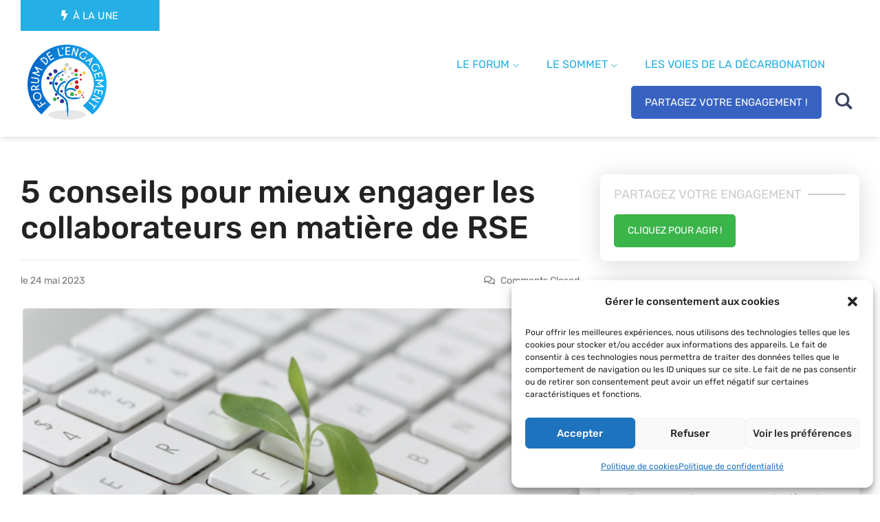

--- FILE ---
content_type: text/html; charset=UTF-8
request_url: https://forum-engagement.org/5-conseils-pour-mieux-engager-les-collaborateurs-en-matiere-de-rse/
body_size: 38161
content:
<!DOCTYPE html>
<html lang="fr-FR">
<head>
<meta charset="UTF-8">
<meta name="viewport" content="width=device-width, initial-scale=1">
<script>!function(e,c){e[c]=e[c]+(e[c]&&" ")+"quform-js"}(document.documentElement,"className");</script><meta name='robots' content='index, follow, max-image-preview:large, max-snippet:-1, max-video-preview:-1' />
	<style>img:is([sizes="auto" i], [sizes^="auto," i]) { contain-intrinsic-size: 3000px 1500px }</style>
	
	<!-- This site is optimized with the Yoast SEO plugin v25.5 - https://yoast.com/wordpress/plugins/seo/ -->
	<title>5 conseils pour mieux engager les collaborateurs en matière de RSE | Forum Engagement</title>
	<link rel="canonical" href="https://forum-engagement.org/5-conseils-pour-mieux-engager-les-collaborateurs-en-matiere-de-rse/" />
	<meta property="og:locale" content="fr_FR" />
	<meta property="og:type" content="article" />
	<meta property="og:title" content="5 conseils pour mieux engager les collaborateurs en matière de RSE | Forum Engagement" />
	<meta property="og:description" content="Comment motiver et engager les collaborateurs d’une entreprise en matière de RSE ? Voici 5 conseils de base à garder en tête pour les responsables RSE, les managers et les dirigeants. Pour une entreprise, mettre en place une stratégie RSE pertinente et efficace peut-être un défi gigantesque. La transformation des modèles d’affaires, des processus de [&hellip;]" />
	<meta property="og:url" content="https://forum-engagement.org/5-conseils-pour-mieux-engager-les-collaborateurs-en-matiere-de-rse/" />
	<meta property="og:site_name" content="Forum Engagement" />
	<meta property="article:published_time" content="2023-05-24T07:59:00+00:00" />
	<meta property="og:image" content="https://forum-engagement.org/wp-content/uploads/2023/04/Capture-decran-2023-04-03-a-10.30.33.png" />
	<meta property="og:image:width" content="1564" />
	<meta property="og:image:height" content="1038" />
	<meta property="og:image:type" content="image/png" />
	<meta name="author" content="Youmatter" />
	<meta name="twitter:card" content="summary_large_image" />
	<meta name="twitter:label1" content="Écrit par" />
	<meta name="twitter:data1" content="Youmatter" />
	<meta name="twitter:label2" content="Durée de lecture estimée" />
	<meta name="twitter:data2" content="1 minute" />
	<script type="application/ld+json" class="yoast-schema-graph">{"@context":"https://schema.org","@graph":[{"@type":"Article","@id":"https://forum-engagement.org/5-conseils-pour-mieux-engager-les-collaborateurs-en-matiere-de-rse/#article","isPartOf":{"@id":"https://forum-engagement.org/5-conseils-pour-mieux-engager-les-collaborateurs-en-matiere-de-rse/"},"author":{"name":"Youmatter","@id":"https://forum-engagement.org/#/schema/person/4ea1c433ac7f5cb80dd5259b27f09336"},"headline":"5 conseils pour mieux engager les collaborateurs en matière de RSE","datePublished":"2023-05-24T07:59:00+00:00","mainEntityOfPage":{"@id":"https://forum-engagement.org/5-conseils-pour-mieux-engager-les-collaborateurs-en-matiere-de-rse/"},"wordCount":205,"publisher":{"@id":"https://forum-engagement.org/#organization"},"image":{"@id":"https://forum-engagement.org/5-conseils-pour-mieux-engager-les-collaborateurs-en-matiere-de-rse/#primaryimage"},"thumbnailUrl":"https://forum-engagement.org/wp-content/uploads/2023/04/Capture-decran-2023-04-03-a-10.30.33.png","articleSection":["Transition vers une stratégie écologique performante"],"inLanguage":"fr-FR"},{"@type":"WebPage","@id":"https://forum-engagement.org/5-conseils-pour-mieux-engager-les-collaborateurs-en-matiere-de-rse/","url":"https://forum-engagement.org/5-conseils-pour-mieux-engager-les-collaborateurs-en-matiere-de-rse/","name":"5 conseils pour mieux engager les collaborateurs en matière de RSE | Forum Engagement","isPartOf":{"@id":"https://forum-engagement.org/#website"},"primaryImageOfPage":{"@id":"https://forum-engagement.org/5-conseils-pour-mieux-engager-les-collaborateurs-en-matiere-de-rse/#primaryimage"},"image":{"@id":"https://forum-engagement.org/5-conseils-pour-mieux-engager-les-collaborateurs-en-matiere-de-rse/#primaryimage"},"thumbnailUrl":"https://forum-engagement.org/wp-content/uploads/2023/04/Capture-decran-2023-04-03-a-10.30.33.png","datePublished":"2023-05-24T07:59:00+00:00","breadcrumb":{"@id":"https://forum-engagement.org/5-conseils-pour-mieux-engager-les-collaborateurs-en-matiere-de-rse/#breadcrumb"},"inLanguage":"fr-FR","potentialAction":[{"@type":"ReadAction","target":["https://forum-engagement.org/5-conseils-pour-mieux-engager-les-collaborateurs-en-matiere-de-rse/"]}]},{"@type":"ImageObject","inLanguage":"fr-FR","@id":"https://forum-engagement.org/5-conseils-pour-mieux-engager-les-collaborateurs-en-matiere-de-rse/#primaryimage","url":"https://forum-engagement.org/wp-content/uploads/2023/04/Capture-decran-2023-04-03-a-10.30.33.png","contentUrl":"https://forum-engagement.org/wp-content/uploads/2023/04/Capture-decran-2023-04-03-a-10.30.33.png","width":1564,"height":1038},{"@type":"BreadcrumbList","@id":"https://forum-engagement.org/5-conseils-pour-mieux-engager-les-collaborateurs-en-matiere-de-rse/#breadcrumb","itemListElement":[{"@type":"ListItem","position":1,"name":"Accueil","item":"https://forum-engagement.org/"},{"@type":"ListItem","position":2,"name":"5 conseils pour mieux engager les collaborateurs en matière de RSE"}]},{"@type":"WebSite","@id":"https://forum-engagement.org/#website","url":"https://forum-engagement.org/","name":"Forum Engagement","description":"S&#039;engager pour l&#039;inclusion","publisher":{"@id":"https://forum-engagement.org/#organization"},"potentialAction":[{"@type":"SearchAction","target":{"@type":"EntryPoint","urlTemplate":"https://forum-engagement.org/?s={search_term_string}"},"query-input":{"@type":"PropertyValueSpecification","valueRequired":true,"valueName":"search_term_string"}}],"inLanguage":"fr-FR"},{"@type":"Organization","@id":"https://forum-engagement.org/#organization","name":"Forum Engagement","url":"https://forum-engagement.org/","logo":{"@type":"ImageObject","inLanguage":"fr-FR","@id":"https://forum-engagement.org/#/schema/logo/image/","url":"https://forum-engagement.org/wp-content/uploads/2022/04/Logo-carre-5.png","contentUrl":"https://forum-engagement.org/wp-content/uploads/2022/04/Logo-carre-5.png","width":1080,"height":1080,"caption":"Forum Engagement"},"image":{"@id":"https://forum-engagement.org/#/schema/logo/image/"},"sameAs":["https://www.linkedin.com/company/forum-de-l-engagement/?lipi=urn:li:page:d_flagship3_company_admin;M03CbD jRy6LE K7IAg6PQ=="]},{"@type":"Person","@id":"https://forum-engagement.org/#/schema/person/4ea1c433ac7f5cb80dd5259b27f09336","name":"Youmatter","image":{"@type":"ImageObject","inLanguage":"fr-FR","@id":"https://forum-engagement.org/#/schema/person/image/","url":"https://forum-engagement.org/wp-content/uploads/avatars/51/1684920993-bpfull.png","contentUrl":"https://forum-engagement.org/wp-content/uploads/avatars/51/1684920993-bpfull.png","caption":"Youmatter"},"url":"https://forum-engagement.org/members/youmatter/"}]}</script>
	<!-- / Yoast SEO plugin. -->


<link rel='dns-prefetch' href='//www.googletagmanager.com' />
<link rel='dns-prefetch' href='//fonts.googleapis.com' />
<link rel="alternate" type="application/rss+xml" title="Forum Engagement &raquo; Flux" href="https://forum-engagement.org/feed/" />
<link rel="alternate" type="application/rss+xml" title="Forum Engagement &raquo; Flux des commentaires" href="https://forum-engagement.org/comments/feed/" />
<script>
window._wpemojiSettings = {"baseUrl":"https:\/\/s.w.org\/images\/core\/emoji\/16.0.1\/72x72\/","ext":".png","svgUrl":"https:\/\/s.w.org\/images\/core\/emoji\/16.0.1\/svg\/","svgExt":".svg","source":{"concatemoji":"https:\/\/forum-engagement.org\/wp-includes\/js\/wp-emoji-release.min.js?ver=6.8.3"}};
/*! This file is auto-generated */
!function(s,n){var o,i,e;function c(e){try{var t={supportTests:e,timestamp:(new Date).valueOf()};sessionStorage.setItem(o,JSON.stringify(t))}catch(e){}}function p(e,t,n){e.clearRect(0,0,e.canvas.width,e.canvas.height),e.fillText(t,0,0);var t=new Uint32Array(e.getImageData(0,0,e.canvas.width,e.canvas.height).data),a=(e.clearRect(0,0,e.canvas.width,e.canvas.height),e.fillText(n,0,0),new Uint32Array(e.getImageData(0,0,e.canvas.width,e.canvas.height).data));return t.every(function(e,t){return e===a[t]})}function u(e,t){e.clearRect(0,0,e.canvas.width,e.canvas.height),e.fillText(t,0,0);for(var n=e.getImageData(16,16,1,1),a=0;a<n.data.length;a++)if(0!==n.data[a])return!1;return!0}function f(e,t,n,a){switch(t){case"flag":return n(e,"\ud83c\udff3\ufe0f\u200d\u26a7\ufe0f","\ud83c\udff3\ufe0f\u200b\u26a7\ufe0f")?!1:!n(e,"\ud83c\udde8\ud83c\uddf6","\ud83c\udde8\u200b\ud83c\uddf6")&&!n(e,"\ud83c\udff4\udb40\udc67\udb40\udc62\udb40\udc65\udb40\udc6e\udb40\udc67\udb40\udc7f","\ud83c\udff4\u200b\udb40\udc67\u200b\udb40\udc62\u200b\udb40\udc65\u200b\udb40\udc6e\u200b\udb40\udc67\u200b\udb40\udc7f");case"emoji":return!a(e,"\ud83e\udedf")}return!1}function g(e,t,n,a){var r="undefined"!=typeof WorkerGlobalScope&&self instanceof WorkerGlobalScope?new OffscreenCanvas(300,150):s.createElement("canvas"),o=r.getContext("2d",{willReadFrequently:!0}),i=(o.textBaseline="top",o.font="600 32px Arial",{});return e.forEach(function(e){i[e]=t(o,e,n,a)}),i}function t(e){var t=s.createElement("script");t.src=e,t.defer=!0,s.head.appendChild(t)}"undefined"!=typeof Promise&&(o="wpEmojiSettingsSupports",i=["flag","emoji"],n.supports={everything:!0,everythingExceptFlag:!0},e=new Promise(function(e){s.addEventListener("DOMContentLoaded",e,{once:!0})}),new Promise(function(t){var n=function(){try{var e=JSON.parse(sessionStorage.getItem(o));if("object"==typeof e&&"number"==typeof e.timestamp&&(new Date).valueOf()<e.timestamp+604800&&"object"==typeof e.supportTests)return e.supportTests}catch(e){}return null}();if(!n){if("undefined"!=typeof Worker&&"undefined"!=typeof OffscreenCanvas&&"undefined"!=typeof URL&&URL.createObjectURL&&"undefined"!=typeof Blob)try{var e="postMessage("+g.toString()+"("+[JSON.stringify(i),f.toString(),p.toString(),u.toString()].join(",")+"));",a=new Blob([e],{type:"text/javascript"}),r=new Worker(URL.createObjectURL(a),{name:"wpTestEmojiSupports"});return void(r.onmessage=function(e){c(n=e.data),r.terminate(),t(n)})}catch(e){}c(n=g(i,f,p,u))}t(n)}).then(function(e){for(var t in e)n.supports[t]=e[t],n.supports.everything=n.supports.everything&&n.supports[t],"flag"!==t&&(n.supports.everythingExceptFlag=n.supports.everythingExceptFlag&&n.supports[t]);n.supports.everythingExceptFlag=n.supports.everythingExceptFlag&&!n.supports.flag,n.DOMReady=!1,n.readyCallback=function(){n.DOMReady=!0}}).then(function(){return e}).then(function(){var e;n.supports.everything||(n.readyCallback(),(e=n.source||{}).concatemoji?t(e.concatemoji):e.wpemoji&&e.twemoji&&(t(e.twemoji),t(e.wpemoji)))}))}((window,document),window._wpemojiSettings);
</script>
<link rel='stylesheet' id='youzify-wall-css' href='https://forum-engagement.org/wp-content/plugins/youzify/includes/public/assets/css/youzify-wall.min.css?ver=1.3.5' media='all' />
<link rel='stylesheet' id='youzify-profile-css' href='https://forum-engagement.org/wp-content/plugins/youzify/includes/public/assets/css/youzify-profile.min.css?ver=1.3.5' media='all' />
<link rel='stylesheet' id='youzify-carousel-css-css' href='https://forum-engagement.org/wp-content/plugins/youzify/includes/public/assets/css/youzify-owl-carousel.min.css?ver=1.3.5' media='all' />
<link rel='stylesheet' id='layerslider-css' href='https://forum-engagement.org/wp-content/plugins/LayerSlider/assets/static/layerslider/css/layerslider.css?ver=7.0.7' media='all' />
<style id='wp-emoji-styles-inline-css'>

	img.wp-smiley, img.emoji {
		display: inline !important;
		border: none !important;
		box-shadow: none !important;
		height: 1em !important;
		width: 1em !important;
		margin: 0 0.07em !important;
		vertical-align: -0.1em !important;
		background: none !important;
		padding: 0 !important;
	}
</style>
<link rel='stylesheet' id='wp-block-library-css' href='https://forum-engagement.org/wp-includes/css/dist/block-library/style.min.css?ver=6.8.3' media='all' />
<style id='wp-block-library-theme-inline-css'>
.wp-block-audio :where(figcaption){color:#555;font-size:13px;text-align:center}.is-dark-theme .wp-block-audio :where(figcaption){color:#ffffffa6}.wp-block-audio{margin:0 0 1em}.wp-block-code{border:1px solid #ccc;border-radius:4px;font-family:Menlo,Consolas,monaco,monospace;padding:.8em 1em}.wp-block-embed :where(figcaption){color:#555;font-size:13px;text-align:center}.is-dark-theme .wp-block-embed :where(figcaption){color:#ffffffa6}.wp-block-embed{margin:0 0 1em}.blocks-gallery-caption{color:#555;font-size:13px;text-align:center}.is-dark-theme .blocks-gallery-caption{color:#ffffffa6}:root :where(.wp-block-image figcaption){color:#555;font-size:13px;text-align:center}.is-dark-theme :root :where(.wp-block-image figcaption){color:#ffffffa6}.wp-block-image{margin:0 0 1em}.wp-block-pullquote{border-bottom:4px solid;border-top:4px solid;color:currentColor;margin-bottom:1.75em}.wp-block-pullquote cite,.wp-block-pullquote footer,.wp-block-pullquote__citation{color:currentColor;font-size:.8125em;font-style:normal;text-transform:uppercase}.wp-block-quote{border-left:.25em solid;margin:0 0 1.75em;padding-left:1em}.wp-block-quote cite,.wp-block-quote footer{color:currentColor;font-size:.8125em;font-style:normal;position:relative}.wp-block-quote:where(.has-text-align-right){border-left:none;border-right:.25em solid;padding-left:0;padding-right:1em}.wp-block-quote:where(.has-text-align-center){border:none;padding-left:0}.wp-block-quote.is-large,.wp-block-quote.is-style-large,.wp-block-quote:where(.is-style-plain){border:none}.wp-block-search .wp-block-search__label{font-weight:700}.wp-block-search__button{border:1px solid #ccc;padding:.375em .625em}:where(.wp-block-group.has-background){padding:1.25em 2.375em}.wp-block-separator.has-css-opacity{opacity:.4}.wp-block-separator{border:none;border-bottom:2px solid;margin-left:auto;margin-right:auto}.wp-block-separator.has-alpha-channel-opacity{opacity:1}.wp-block-separator:not(.is-style-wide):not(.is-style-dots){width:100px}.wp-block-separator.has-background:not(.is-style-dots){border-bottom:none;height:1px}.wp-block-separator.has-background:not(.is-style-wide):not(.is-style-dots){height:2px}.wp-block-table{margin:0 0 1em}.wp-block-table td,.wp-block-table th{word-break:normal}.wp-block-table :where(figcaption){color:#555;font-size:13px;text-align:center}.is-dark-theme .wp-block-table :where(figcaption){color:#ffffffa6}.wp-block-video :where(figcaption){color:#555;font-size:13px;text-align:center}.is-dark-theme .wp-block-video :where(figcaption){color:#ffffffa6}.wp-block-video{margin:0 0 1em}:root :where(.wp-block-template-part.has-background){margin-bottom:0;margin-top:0;padding:1.25em 2.375em}
</style>
<style id='classic-theme-styles-inline-css'>
/*! This file is auto-generated */
.wp-block-button__link{color:#fff;background-color:#32373c;border-radius:9999px;box-shadow:none;text-decoration:none;padding:calc(.667em + 2px) calc(1.333em + 2px);font-size:1.125em}.wp-block-file__button{background:#32373c;color:#fff;text-decoration:none}
</style>
<style id='bp-login-form-style-inline-css'>
.widget_bp_core_login_widget .bp-login-widget-user-avatar{float:left}.widget_bp_core_login_widget .bp-login-widget-user-links{margin-left:70px}#bp-login-widget-form label{display:block;font-weight:600;margin:15px 0 5px;width:auto}#bp-login-widget-form input[type=password],#bp-login-widget-form input[type=text]{background-color:#fafafa;border:1px solid #d6d6d6;border-radius:0;font:inherit;font-size:100%;padding:.5em;width:100%}#bp-login-widget-form .bp-login-widget-register-link,#bp-login-widget-form .login-submit{display:inline;width:-moz-fit-content;width:fit-content}#bp-login-widget-form .bp-login-widget-register-link{margin-left:1em}#bp-login-widget-form .bp-login-widget-register-link a{filter:invert(1)}#bp-login-widget-form .bp-login-widget-pwd-link{font-size:80%}

</style>
<style id='bp-member-style-inline-css'>
[data-type="bp/member"] input.components-placeholder__input{border:1px solid #757575;border-radius:2px;flex:1 1 auto;padding:6px 8px}.bp-block-member{position:relative}.bp-block-member .member-content{display:flex}.bp-block-member .user-nicename{display:block}.bp-block-member .user-nicename a{border:none;color:currentColor;text-decoration:none}.bp-block-member .bp-profile-button{width:100%}.bp-block-member .bp-profile-button a.button{bottom:10px;display:inline-block;margin:18px 0 0;position:absolute;right:0}.bp-block-member.has-cover .item-header-avatar,.bp-block-member.has-cover .member-content,.bp-block-member.has-cover .member-description{z-index:2}.bp-block-member.has-cover .member-content,.bp-block-member.has-cover .member-description{padding-top:75px}.bp-block-member.has-cover .bp-member-cover-image{background-color:#c5c5c5;background-position:top;background-repeat:no-repeat;background-size:cover;border:0;display:block;height:150px;left:0;margin:0;padding:0;position:absolute;top:0;width:100%;z-index:1}.bp-block-member img.avatar{height:auto;width:auto}.bp-block-member.avatar-none .item-header-avatar{display:none}.bp-block-member.avatar-none.has-cover{min-height:200px}.bp-block-member.avatar-full{min-height:150px}.bp-block-member.avatar-full .item-header-avatar{width:180px}.bp-block-member.avatar-thumb .member-content{align-items:center;min-height:50px}.bp-block-member.avatar-thumb .item-header-avatar{width:70px}.bp-block-member.avatar-full.has-cover{min-height:300px}.bp-block-member.avatar-full.has-cover .item-header-avatar{width:200px}.bp-block-member.avatar-full.has-cover img.avatar{background:#fffc;border:2px solid #fff;margin-left:20px}.bp-block-member.avatar-thumb.has-cover .item-header-avatar{padding-top:75px}.entry .entry-content .bp-block-member .user-nicename a{border:none;color:currentColor;text-decoration:none}

</style>
<style id='bp-members-style-inline-css'>
[data-type="bp/members"] .components-placeholder.is-appender{min-height:0}[data-type="bp/members"] .components-placeholder.is-appender .components-placeholder__label:empty{display:none}[data-type="bp/members"] .components-placeholder input.components-placeholder__input{border:1px solid #757575;border-radius:2px;flex:1 1 auto;padding:6px 8px}[data-type="bp/members"].avatar-none .member-description{width:calc(100% - 44px)}[data-type="bp/members"].avatar-full .member-description{width:calc(100% - 224px)}[data-type="bp/members"].avatar-thumb .member-description{width:calc(100% - 114px)}[data-type="bp/members"] .member-content{position:relative}[data-type="bp/members"] .member-content .is-right{position:absolute;right:2px;top:2px}[data-type="bp/members"] .columns-2 .member-content .member-description,[data-type="bp/members"] .columns-3 .member-content .member-description,[data-type="bp/members"] .columns-4 .member-content .member-description{padding-left:44px;width:calc(100% - 44px)}[data-type="bp/members"] .columns-3 .is-right{right:-10px}[data-type="bp/members"] .columns-4 .is-right{right:-50px}.bp-block-members.is-grid{display:flex;flex-wrap:wrap;padding:0}.bp-block-members.is-grid .member-content{margin:0 1.25em 1.25em 0;width:100%}@media(min-width:600px){.bp-block-members.columns-2 .member-content{width:calc(50% - .625em)}.bp-block-members.columns-2 .member-content:nth-child(2n){margin-right:0}.bp-block-members.columns-3 .member-content{width:calc(33.33333% - .83333em)}.bp-block-members.columns-3 .member-content:nth-child(3n){margin-right:0}.bp-block-members.columns-4 .member-content{width:calc(25% - .9375em)}.bp-block-members.columns-4 .member-content:nth-child(4n){margin-right:0}}.bp-block-members .member-content{display:flex;flex-direction:column;padding-bottom:1em;text-align:center}.bp-block-members .member-content .item-header-avatar,.bp-block-members .member-content .member-description{width:100%}.bp-block-members .member-content .item-header-avatar{margin:0 auto}.bp-block-members .member-content .item-header-avatar img.avatar{display:inline-block}@media(min-width:600px){.bp-block-members .member-content{flex-direction:row;text-align:left}.bp-block-members .member-content .item-header-avatar,.bp-block-members .member-content .member-description{width:auto}.bp-block-members .member-content .item-header-avatar{margin:0}}.bp-block-members .member-content .user-nicename{display:block}.bp-block-members .member-content .user-nicename a{border:none;color:currentColor;text-decoration:none}.bp-block-members .member-content time{color:#767676;display:block;font-size:80%}.bp-block-members.avatar-none .item-header-avatar{display:none}.bp-block-members.avatar-full{min-height:190px}.bp-block-members.avatar-full .item-header-avatar{width:180px}.bp-block-members.avatar-thumb .member-content{min-height:80px}.bp-block-members.avatar-thumb .item-header-avatar{width:70px}.bp-block-members.columns-2 .member-content,.bp-block-members.columns-3 .member-content,.bp-block-members.columns-4 .member-content{display:block;text-align:center}.bp-block-members.columns-2 .member-content .item-header-avatar,.bp-block-members.columns-3 .member-content .item-header-avatar,.bp-block-members.columns-4 .member-content .item-header-avatar{margin:0 auto}.bp-block-members img.avatar{height:auto;max-width:-moz-fit-content;max-width:fit-content;width:auto}.bp-block-members .member-content.has-activity{align-items:center}.bp-block-members .member-content.has-activity .item-header-avatar{padding-right:1em}.bp-block-members .member-content.has-activity .wp-block-quote{margin-bottom:0;text-align:left}.bp-block-members .member-content.has-activity .wp-block-quote cite a,.entry .entry-content .bp-block-members .user-nicename a{border:none;color:currentColor;text-decoration:none}

</style>
<style id='bp-dynamic-members-style-inline-css'>
.bp-dynamic-block-container .item-options{font-size:.5em;margin:0 0 1em;padding:1em 0}.bp-dynamic-block-container .item-options a.selected{font-weight:600}.bp-dynamic-block-container ul.item-list{list-style:none;margin:1em 0;padding-left:0}.bp-dynamic-block-container ul.item-list li{margin-bottom:1em}.bp-dynamic-block-container ul.item-list li:after,.bp-dynamic-block-container ul.item-list li:before{content:" ";display:table}.bp-dynamic-block-container ul.item-list li:after{clear:both}.bp-dynamic-block-container ul.item-list li .item-avatar{float:left;width:60px}.bp-dynamic-block-container ul.item-list li .item{margin-left:70px}

</style>
<style id='bp-online-members-style-inline-css'>
.widget_bp_core_whos_online_widget .avatar-block,[data-type="bp/online-members"] .avatar-block{display:flex;flex-flow:row wrap}.widget_bp_core_whos_online_widget .avatar-block img,[data-type="bp/online-members"] .avatar-block img{margin:.5em}

</style>
<style id='bp-active-members-style-inline-css'>
.widget_bp_core_recently_active_widget .avatar-block,[data-type="bp/active-members"] .avatar-block{display:flex;flex-flow:row wrap}.widget_bp_core_recently_active_widget .avatar-block img,[data-type="bp/active-members"] .avatar-block img{margin:.5em}

</style>
<style id='bp-sitewide-notices-style-inline-css'>
.bp-sitewide-notice-block .bp-screen-reader-text,[data-type="bp/sitewide-notices"] .bp-screen-reader-text{border:0;clip:rect(0 0 0 0);height:1px;margin:-1px;overflow:hidden;padding:0;position:absolute;width:1px;word-wrap:normal!important}.bp-sitewide-notice-block [data-bp-tooltip]:after,[data-type="bp/sitewide-notices"] [data-bp-tooltip]:after{background-color:#fff;border:1px solid #737373;border-radius:1px;box-shadow:4px 4px 8px #0003;color:#333;content:attr(data-bp-tooltip);display:none;font-family:Helvetica Neue,Helvetica,Arial,san-serif;font-size:12px;font-weight:400;letter-spacing:normal;line-height:1.25;max-width:200px;opacity:0;padding:5px 8px;pointer-events:none;position:absolute;text-shadow:none;text-transform:none;transform:translateZ(0);transition:all 1.5s ease;visibility:hidden;white-space:nowrap;word-wrap:break-word;z-index:100000}.bp-sitewide-notice-block .bp-tooltip:after,[data-type="bp/sitewide-notices"] .bp-tooltip:after{left:50%;margin-top:7px;top:110%;transform:translate(-50%)}.bp-sitewide-notice-block{border-left:4px solid #ff853c;padding-left:1em;position:relative}.bp-sitewide-notice-block h2:before{background:none;border:none}.bp-sitewide-notice-block .dismiss-notice{background-color:#0000;border:1px solid #ff853c;color:#ff853c;display:block;padding:.2em .5em;position:absolute;right:.5em;top:.5em;width:-moz-fit-content;width:fit-content}.bp-sitewide-notice-block .dismiss-notice:hover{background-color:#ff853c;color:#fff}

</style>
<style id='global-styles-inline-css'>
:root{--wp--preset--aspect-ratio--square: 1;--wp--preset--aspect-ratio--4-3: 4/3;--wp--preset--aspect-ratio--3-4: 3/4;--wp--preset--aspect-ratio--3-2: 3/2;--wp--preset--aspect-ratio--2-3: 2/3;--wp--preset--aspect-ratio--16-9: 16/9;--wp--preset--aspect-ratio--9-16: 9/16;--wp--preset--color--black: #000000;--wp--preset--color--cyan-bluish-gray: #abb8c3;--wp--preset--color--white: #ffffff;--wp--preset--color--pale-pink: #f78da7;--wp--preset--color--vivid-red: #cf2e2e;--wp--preset--color--luminous-vivid-orange: #ff6900;--wp--preset--color--luminous-vivid-amber: #fcb900;--wp--preset--color--light-green-cyan: #7bdcb5;--wp--preset--color--vivid-green-cyan: #00d084;--wp--preset--color--pale-cyan-blue: #8ed1fc;--wp--preset--color--vivid-cyan-blue: #0693e3;--wp--preset--color--vivid-purple: #9b51e0;--wp--preset--gradient--vivid-cyan-blue-to-vivid-purple: linear-gradient(135deg,rgba(6,147,227,1) 0%,rgb(155,81,224) 100%);--wp--preset--gradient--light-green-cyan-to-vivid-green-cyan: linear-gradient(135deg,rgb(122,220,180) 0%,rgb(0,208,130) 100%);--wp--preset--gradient--luminous-vivid-amber-to-luminous-vivid-orange: linear-gradient(135deg,rgba(252,185,0,1) 0%,rgba(255,105,0,1) 100%);--wp--preset--gradient--luminous-vivid-orange-to-vivid-red: linear-gradient(135deg,rgba(255,105,0,1) 0%,rgb(207,46,46) 100%);--wp--preset--gradient--very-light-gray-to-cyan-bluish-gray: linear-gradient(135deg,rgb(238,238,238) 0%,rgb(169,184,195) 100%);--wp--preset--gradient--cool-to-warm-spectrum: linear-gradient(135deg,rgb(74,234,220) 0%,rgb(151,120,209) 20%,rgb(207,42,186) 40%,rgb(238,44,130) 60%,rgb(251,105,98) 80%,rgb(254,248,76) 100%);--wp--preset--gradient--blush-light-purple: linear-gradient(135deg,rgb(255,206,236) 0%,rgb(152,150,240) 100%);--wp--preset--gradient--blush-bordeaux: linear-gradient(135deg,rgb(254,205,165) 0%,rgb(254,45,45) 50%,rgb(107,0,62) 100%);--wp--preset--gradient--luminous-dusk: linear-gradient(135deg,rgb(255,203,112) 0%,rgb(199,81,192) 50%,rgb(65,88,208) 100%);--wp--preset--gradient--pale-ocean: linear-gradient(135deg,rgb(255,245,203) 0%,rgb(182,227,212) 50%,rgb(51,167,181) 100%);--wp--preset--gradient--electric-grass: linear-gradient(135deg,rgb(202,248,128) 0%,rgb(113,206,126) 100%);--wp--preset--gradient--midnight: linear-gradient(135deg,rgb(2,3,129) 0%,rgb(40,116,252) 100%);--wp--preset--font-size--small: 13px;--wp--preset--font-size--medium: 20px;--wp--preset--font-size--large: 36px;--wp--preset--font-size--x-large: 42px;--wp--preset--spacing--20: 0.44rem;--wp--preset--spacing--30: 0.67rem;--wp--preset--spacing--40: 1rem;--wp--preset--spacing--50: 1.5rem;--wp--preset--spacing--60: 2.25rem;--wp--preset--spacing--70: 3.38rem;--wp--preset--spacing--80: 5.06rem;--wp--preset--shadow--natural: 6px 6px 9px rgba(0, 0, 0, 0.2);--wp--preset--shadow--deep: 12px 12px 50px rgba(0, 0, 0, 0.4);--wp--preset--shadow--sharp: 6px 6px 0px rgba(0, 0, 0, 0.2);--wp--preset--shadow--outlined: 6px 6px 0px -3px rgba(255, 255, 255, 1), 6px 6px rgba(0, 0, 0, 1);--wp--preset--shadow--crisp: 6px 6px 0px rgba(0, 0, 0, 1);}:where(.is-layout-flex){gap: 0.5em;}:where(.is-layout-grid){gap: 0.5em;}body .is-layout-flex{display: flex;}.is-layout-flex{flex-wrap: wrap;align-items: center;}.is-layout-flex > :is(*, div){margin: 0;}body .is-layout-grid{display: grid;}.is-layout-grid > :is(*, div){margin: 0;}:where(.wp-block-columns.is-layout-flex){gap: 2em;}:where(.wp-block-columns.is-layout-grid){gap: 2em;}:where(.wp-block-post-template.is-layout-flex){gap: 1.25em;}:where(.wp-block-post-template.is-layout-grid){gap: 1.25em;}.has-black-color{color: var(--wp--preset--color--black) !important;}.has-cyan-bluish-gray-color{color: var(--wp--preset--color--cyan-bluish-gray) !important;}.has-white-color{color: var(--wp--preset--color--white) !important;}.has-pale-pink-color{color: var(--wp--preset--color--pale-pink) !important;}.has-vivid-red-color{color: var(--wp--preset--color--vivid-red) !important;}.has-luminous-vivid-orange-color{color: var(--wp--preset--color--luminous-vivid-orange) !important;}.has-luminous-vivid-amber-color{color: var(--wp--preset--color--luminous-vivid-amber) !important;}.has-light-green-cyan-color{color: var(--wp--preset--color--light-green-cyan) !important;}.has-vivid-green-cyan-color{color: var(--wp--preset--color--vivid-green-cyan) !important;}.has-pale-cyan-blue-color{color: var(--wp--preset--color--pale-cyan-blue) !important;}.has-vivid-cyan-blue-color{color: var(--wp--preset--color--vivid-cyan-blue) !important;}.has-vivid-purple-color{color: var(--wp--preset--color--vivid-purple) !important;}.has-black-background-color{background-color: var(--wp--preset--color--black) !important;}.has-cyan-bluish-gray-background-color{background-color: var(--wp--preset--color--cyan-bluish-gray) !important;}.has-white-background-color{background-color: var(--wp--preset--color--white) !important;}.has-pale-pink-background-color{background-color: var(--wp--preset--color--pale-pink) !important;}.has-vivid-red-background-color{background-color: var(--wp--preset--color--vivid-red) !important;}.has-luminous-vivid-orange-background-color{background-color: var(--wp--preset--color--luminous-vivid-orange) !important;}.has-luminous-vivid-amber-background-color{background-color: var(--wp--preset--color--luminous-vivid-amber) !important;}.has-light-green-cyan-background-color{background-color: var(--wp--preset--color--light-green-cyan) !important;}.has-vivid-green-cyan-background-color{background-color: var(--wp--preset--color--vivid-green-cyan) !important;}.has-pale-cyan-blue-background-color{background-color: var(--wp--preset--color--pale-cyan-blue) !important;}.has-vivid-cyan-blue-background-color{background-color: var(--wp--preset--color--vivid-cyan-blue) !important;}.has-vivid-purple-background-color{background-color: var(--wp--preset--color--vivid-purple) !important;}.has-black-border-color{border-color: var(--wp--preset--color--black) !important;}.has-cyan-bluish-gray-border-color{border-color: var(--wp--preset--color--cyan-bluish-gray) !important;}.has-white-border-color{border-color: var(--wp--preset--color--white) !important;}.has-pale-pink-border-color{border-color: var(--wp--preset--color--pale-pink) !important;}.has-vivid-red-border-color{border-color: var(--wp--preset--color--vivid-red) !important;}.has-luminous-vivid-orange-border-color{border-color: var(--wp--preset--color--luminous-vivid-orange) !important;}.has-luminous-vivid-amber-border-color{border-color: var(--wp--preset--color--luminous-vivid-amber) !important;}.has-light-green-cyan-border-color{border-color: var(--wp--preset--color--light-green-cyan) !important;}.has-vivid-green-cyan-border-color{border-color: var(--wp--preset--color--vivid-green-cyan) !important;}.has-pale-cyan-blue-border-color{border-color: var(--wp--preset--color--pale-cyan-blue) !important;}.has-vivid-cyan-blue-border-color{border-color: var(--wp--preset--color--vivid-cyan-blue) !important;}.has-vivid-purple-border-color{border-color: var(--wp--preset--color--vivid-purple) !important;}.has-vivid-cyan-blue-to-vivid-purple-gradient-background{background: var(--wp--preset--gradient--vivid-cyan-blue-to-vivid-purple) !important;}.has-light-green-cyan-to-vivid-green-cyan-gradient-background{background: var(--wp--preset--gradient--light-green-cyan-to-vivid-green-cyan) !important;}.has-luminous-vivid-amber-to-luminous-vivid-orange-gradient-background{background: var(--wp--preset--gradient--luminous-vivid-amber-to-luminous-vivid-orange) !important;}.has-luminous-vivid-orange-to-vivid-red-gradient-background{background: var(--wp--preset--gradient--luminous-vivid-orange-to-vivid-red) !important;}.has-very-light-gray-to-cyan-bluish-gray-gradient-background{background: var(--wp--preset--gradient--very-light-gray-to-cyan-bluish-gray) !important;}.has-cool-to-warm-spectrum-gradient-background{background: var(--wp--preset--gradient--cool-to-warm-spectrum) !important;}.has-blush-light-purple-gradient-background{background: var(--wp--preset--gradient--blush-light-purple) !important;}.has-blush-bordeaux-gradient-background{background: var(--wp--preset--gradient--blush-bordeaux) !important;}.has-luminous-dusk-gradient-background{background: var(--wp--preset--gradient--luminous-dusk) !important;}.has-pale-ocean-gradient-background{background: var(--wp--preset--gradient--pale-ocean) !important;}.has-electric-grass-gradient-background{background: var(--wp--preset--gradient--electric-grass) !important;}.has-midnight-gradient-background{background: var(--wp--preset--gradient--midnight) !important;}.has-small-font-size{font-size: var(--wp--preset--font-size--small) !important;}.has-medium-font-size{font-size: var(--wp--preset--font-size--medium) !important;}.has-large-font-size{font-size: var(--wp--preset--font-size--large) !important;}.has-x-large-font-size{font-size: var(--wp--preset--font-size--x-large) !important;}
:where(.wp-block-post-template.is-layout-flex){gap: 1.25em;}:where(.wp-block-post-template.is-layout-grid){gap: 1.25em;}
:where(.wp-block-columns.is-layout-flex){gap: 2em;}:where(.wp-block-columns.is-layout-grid){gap: 2em;}
:root :where(.wp-block-pullquote){font-size: 1.5em;line-height: 1.6;}
</style>
<link rel='stylesheet' id='youzify-customStyle-css' href='https://forum-engagement.org/wp-content/plugins/youzify/includes/admin/assets/css/custom-script.css?ver=6.8.3' media='all' />
<style id='youzify-customStyle-inline-css'>

:root {
    --yzfy-scheme-color: #394261 !important;
    --yzfy-scheme-text-color:  !important;
}

body .youzify div.item-list-tabs li.youzify-activity-show-search .youzify-activity-show-search-form i,
body #youzify-wall-nav .item-list-tabs li#activity-filter-select label,
body .youzify-media-filter .youzify-filter-item .youzify-current-filter,
body .youzify-community-hashtags .youzify-hashtag-item:hover,
body .youzify table tfoot tr,
body .youzify table thead tr,
body #youzify-group-body h1:before,
body .youzify-product-actions .youzify-addtocart,
body .youzify .checkout_coupon,
body .youzify .youzify-wc-box-title h3,
body .youzify .woocommerce-customer-details h2,
body .youzify .youzify-wc-main-content .track_order .form-row button,
body .youzify-view-order .youzify-wc-main-content > p mark.order-status,
body .youzify .youzify-wc-main-content button[type='submit'],
body .youzify .youzify-wc-main-content #payment #place_order,
body .youzify .youzify-wc-main-content h3,
body .youzify .wc-proceed-to-checkout a.checkout-button,
body .youzify .wc-proceed-to-checkout a.checkout-button:hover,
body .youzify .youzify-wc-main-content .woocommerce-checkout-review-order table.shop_table tfoot .order-total,
body .youzify .youzify-wc-main-content .woocommerce-checkout-review-order table.shop_table thead,
body .youzify .youzify-wc-main-content table.shop_table td a.woocommerce-MyAccount-downloads-file:before,
body .youzify .youzify-wc-main-content table.shop_table td a.view:before,
body .youzify table.shop_table.order_details tfoot tr:last-child,
body .youzify .youzify-wc-main-content table.shop_table td.actions .coupon button,
body .youzify .youzify-wc-main-content table.shop_table td.woocommerce-orders-table__cell-order-number a,
body .youzify .youzify-wc-main-content table.shop_table thead,
body .youzify-forums-topic-item .youzify-forums-topic-icon i,
body .youzify-forums-forum-item .youzify-forums-forum-icon i,
body div.bbp-submit-wrapper button,
body #bbpress-forums li.bbp-header,
body #bbpress-forums .bbp-search-form #bbp_search_submit,
body #bbpress-forums #bbp-search-form #bbp_search_submit,
body .widget_display_search #bbp_search_submit,
body .widget_display_forums li a:before,
body .widget_display_views li .bbp-view-title:before,
body .widget_display_topics li:before,
body #bbpress-forums li.bbp-footer,
body .bbp-pagination .page-numbers.current,
body .youzify-items-list-widget .youzify-list-item .youzify-item-action .youzify-add-button i,
body #youzify-members-list .youzify-user-actions .friendship-button .requested,
body .youzify-wall-embed .youzify-embed-action .friendship-button a.requested,
body .youzify-widget .youzify-user-tags .youzify-utag-values .youzify-utag-value-item,
body .item-list-tabs #search-message-form #messages_search_submit,
body #youzify-groups-list .action .group-button .membership-requested,
body #youzify-members-list .youzify-user-actions .friendship-button a,
body #youzify-groups-list .action .group-button .request-membership,
body .youzify-wall-embed .youzify-embed-action .friendship-button a,
body .youzify-group-manage-members-search #members_search_submit,
body #youzify-groups-list .action .group-button .accept-invite,
body .notifications-options-nav #notification-bulk-manage,
body .notifications .notification-actions .mark-read span,
body .sitewide-notices .thread-options .activate-notice,
body #youzify-groups-list .action .group-button .join-group,
body .youzify-social-buttons .friendship-button a.requested,
body #youzify-directory-search-box form input[type=submit],
body .youzify-user-actions .friendship-button a.requested,
body .youzify-wall-embed .youzify-embed-action .group-button a,
body #youzify-group-buttons .group-button a.join-group,
body .messages-notices .thread-options .read span,
body .youzify-social-buttons .friendship-button a,
body #search-members-form #members_search_submit,
body .messages-options-nav #messages-bulk-manage,
body .youzify-group-settings-tab input[type='submit'],
body .youzify-user-actions .friendship-button a.add,
body #group-settings-form input[type='submit'],
body .youzify-product-content .youzify-featured-product,
body .my-friends #friend-list .action a.accept,
body .youzify-wall-new-post .youzify-post-more-button,
body .group-request-list .action .accept a,
body #message-recipients .highlight-icon i,
body .youzify-pagination .page-numbers.current,
body .youzify-project-content .youzify-project-type,
body .youzify-author .youzify-account-settings,
body .youzify-product-actions .youzify-addtocart,
body .group-button.request-membership,
body #send_message_form .submit #send,
body #send-invite-form .submit input,
body #send-reply #send_reply_button,
body .youzify-wall-actions .youzify-wall-post,
body .youzify-post-content .youzify-post-type,
body .youzify-nav-effect .youzify-menu-border,
body #group-create-tabs li.current,
body .group-button.accept-invite,
body .youzify-tab-post .youzify-read-more,
body .group-button.join-group,
body .youzify-service-icon i:hover,
body .youzify-loading .youzify_msg,
body .youzify-scrolltotop i:hover,
body .youzify-post .youzify-read-more,
body .youzify-author .youzify-login,
body .pagination .current,
body .youzify-tab-title-box,
body #youzify button[type='submit'],
body .youzify-wall-file-post,
body .youzify-current-bg-color,
body .youzify-current-checked-bg-color:checked,
body .button.accept {
            background-color: var(--yzfy-scheme-color) !important;
            color: var(--yzfy-scheme-text-color) !important;
        }

@media screen and ( max-width: 768px ) {
body #youzify .youzify-group div.item-list-tabs li.last label,
body #youzify .youzify-profile div.item-list-tabs li.last label,
body #youzify .youzify-directory-filter .item-list-tabs li#groups-order-select label,
body #youzify .youzify-directory-filter .item-list-tabs li#members-order-select label {
    background-color: var(--yzfy-scheme-color) !important;
    color: var(--yzfy-scheme-text-color);
}
}
        body .youzify-bbp-topic-head-meta .youzify-bbp-head-meta-last-updated a:not(.bbp-author-name),
        body .widget_display_topics li .topic-author a.bbp-author-name,
        body .activity-header .activity-head p a:not(:first-child),
        body #message-recipients .highlight .highlight-meta a,
        body .thread-sender .thread-from .from .thread-count,
        body .youzify-profile-navmenu .youzify-navbar-item a:hover i,
        body .widget_display_replies li a.bbp-author-name,
        body .youzify-profile-navmenu .youzify-navbar-item a:hover,
        body .youzify-link-main-content .youzify-link-url:hover,
        body .youzify-wall-new-post .youzify-post-title a:hover,
        body .youzify-recent-posts .youzify-post-title a:hover,
        body .youzify-post-content .youzify-post-title a:hover,
        body .youzify-group-settings-tab fieldset legend,
        body .youzify-wall-link-data .youzify-wall-link-url,
        body .youzify-tab-post .youzify-post-title a:hover,
        body .youzify-project-tags .youzify-tag-symbole,
        body .youzify-post-tags .youzify-tag-symbole,
        body .youzify-group-navmenu li a:hover {
            color: var(--yzfy-scheme-color) !important;
        }

        body .youzify-bbp-topic-head,
        body .youzify .youzify-wc-main-content address .youzify-bullet,
        body .youzify-profile-navmenu .youzify-navbar-item.youzify-active-menu,
        body .youzify-group-navmenu li.current {
            border-color: var(--yzfy-scheme-color) !important;
        }

        body .quote-with-img:before,
        body .youzify-link-content,
        body .youzify-no-thumbnail,
        body a.youzify-settings-widget {
            background: var(--yzfy-scheme-color) url(https://forum-engagement.org/wp-content/plugins/youzify/includes/public/assets/images/dotted-bg.png) !important;
        }
    

                    .youzify-hdr-v1 .youzify-cover-content .youzify-inner-content,
                                #youzify-profile-navmenu .youzify-inner-content,
                                .youzify-vertical-layout .youzify-content,
                                .youzify .youzify-boxed-navbar,
                                .youzify .wild-content,
                                #youzify-members-directory,
                                #youzify-groups-list,
                                .youzify-page-main-content,
                                .youzify-header-content,
                                .youzify-cover-content {
                	max-width: 1260px !important;
                    }

                    .youzify-page {
                	background-color: #ededed !important;
                    }
#youzify-profile-picture .field-visibility-settings-notoggle {
  display: none;
}
</style>
<link rel='stylesheet' id='youzify-opensans-css' href='https://fonts.googleapis.com/css?family=Open+Sans%3A400%2C600&#038;ver=1.3.5' media='all' />
<link rel='stylesheet' id='youzify-css' href='https://forum-engagement.org/wp-content/plugins/youzify/includes/public/assets/css/youzify.min.css?ver=1.3.5' media='all' />
<link rel='stylesheet' id='youzify-headers-css' href='https://forum-engagement.org/wp-content/plugins/youzify/includes/public/assets/css/youzify-headers.min.css?ver=1.3.5' media='all' />
<link rel='stylesheet' id='dashicons-css' href='https://forum-engagement.org/wp-includes/css/dashicons.min.css?ver=6.8.3' media='all' />
<link rel='stylesheet' id='youzify-social-css' href='https://forum-engagement.org/wp-content/plugins/youzify/includes/public/assets/css/youzify-social.min.css?ver=1.3.5' media='all' />
<link rel='stylesheet' id='youzify-icons-css' href='https://forum-engagement.org/wp-content/plugins/youzify/includes/admin/assets/css/all.min.css?ver=1.3.5' media='all' />
<link rel='stylesheet' id='quform-css' href='https://forum-engagement.org/wp-content/plugins/quform/cache/quform.css?ver=1753279758' media='all' />
<link rel='stylesheet' id='cmplz-general-css' href='https://forum-engagement.org/wp-content/plugins/complianz-gdpr/assets/css/cookieblocker.min.css?ver=1753173292' media='all' />
<link rel='stylesheet' id='ghostpool-style-css' href='https://forum-engagement.org/wp-content/themes/magzine/style.css?ver=2.25' media='all' />
<link rel='stylesheet' id='ghostpool-youzify-css' href='https://forum-engagement.org/wp-content/themes/magzine/assets/css/youzify.css?ver=2.25' media='all' />
<link rel='stylesheet' id='dflip-style-css' href='https://forum-engagement.org/wp-content/plugins/3d-flipbook-dflip-lite/assets/css/dflip.min.css?ver=2.3.75' media='all' />
<link rel='stylesheet' id='youzify-membership-css' href='https://forum-engagement.org/wp-content/plugins/youzify/includes/public/assets/css/youzify-membership.min.css?ver=1.3.5' media='all' />
<link rel='stylesheet' id='youzify-membership-customStyle-css' href='https://forum-engagement.org/wp-content/plugins/youzify/includes/admin/assets/css/custom-script.css?ver=6.8.3' media='all' />
<link rel='stylesheet' id='elementor-frontend-css' href='https://forum-engagement.org/wp-content/plugins/elementor/assets/css/frontend.min.css?ver=3.30.0' media='all' />
<link rel='stylesheet' id='elementor-post-6-css' href='https://forum-engagement.org/wp-content/uploads/elementor/css/post-6.css?ver=1761667777' media='all' />
<link rel='stylesheet' id='elementor-post-1000004057-css' href='https://forum-engagement.org/wp-content/uploads/elementor/css/post-1000004057.css?ver=1756809716' media='all' />
<link rel='stylesheet' id='elementor-post-1000004129-css' href='https://forum-engagement.org/wp-content/uploads/elementor/css/post-1000004129.css?ver=1756809716' media='all' />
<link rel='stylesheet' id='elementor-post-1000004118-css' href='https://forum-engagement.org/wp-content/uploads/elementor/css/post-1000004118.css?ver=1756809716' media='all' />
<link rel='stylesheet' id='elementor-post-46-css' href='https://forum-engagement.org/wp-content/uploads/elementor/css/post-46.css?ver=1756809949' media='all' />
<link rel='stylesheet' id='elementor-post-1000004097-css' href='https://forum-engagement.org/wp-content/uploads/elementor/css/post-1000004097.css?ver=1756809716' media='all' />
<link rel='stylesheet' id='elementor-post-4502-css' href='https://forum-engagement.org/wp-content/uploads/elementor/css/post-4502.css?ver=1756809716' media='all' />
<link rel='stylesheet' id='elementor-post-4503-css' href='https://forum-engagement.org/wp-content/uploads/elementor/css/post-4503.css?ver=1756809716' media='all' />
<link rel='stylesheet' id='elementor-post-4504-css' href='https://forum-engagement.org/wp-content/uploads/elementor/css/post-4504.css?ver=1756809716' media='all' />
<link rel='stylesheet' id='elementor-gf-local-roboto-css' href='https://forum-engagement.org/wp-content/uploads/elementor/google-fonts/css/roboto.css?ver=1753173326' media='all' />
<link rel='stylesheet' id='elementor-gf-local-rubik-css' href='https://forum-engagement.org/wp-content/uploads/elementor/google-fonts/css/rubik.css?ver=1753173329' media='all' />
<link rel='stylesheet' id='elementor-icons-shared-0-css' href='https://forum-engagement.org/wp-content/plugins/elementor/assets/lib/font-awesome/css/fontawesome.min.css?ver=5.15.3' media='all' />
<link rel='stylesheet' id='elementor-icons-fa-solid-css' href='https://forum-engagement.org/wp-content/plugins/elementor/assets/lib/font-awesome/css/solid.min.css?ver=5.15.3' media='all' />
<link rel='stylesheet' id='elementor-icons-shared-2-css' href='https://forum-engagement.org/wp-content/plugins/ghostpool-core/elementor/assets/fonts/fontello/css/fontello.css?ver=6.8.3' media='all' />
<link rel='stylesheet' id='elementor-icons-fontello-css' href='https://forum-engagement.org/wp-content/plugins/ghostpool-core/elementor/assets/fonts/fontello/css/fontello.css?ver=6.8.3' media='all' />
<link rel='stylesheet' id='elementor-icons-shared-1-css' href='https://forum-engagement.org/wp-content/plugins/elementor/assets/lib/eicons/css/elementor-icons.css?ver=5.11.0' media='all' />
<link rel='stylesheet' id='elementor-icons-eicons-css' href='https://forum-engagement.org/wp-content/plugins/elementor/assets/lib/eicons/css/elementor-icons.css?ver=5.11.0' media='all' />
<link rel='stylesheet' id='elementor-icons-fa-regular-css' href='https://forum-engagement.org/wp-content/plugins/elementor/assets/lib/font-awesome/css/regular.min.css?ver=5.15.3' media='all' />
<script src="https://forum-engagement.org/wp-includes/js/jquery/jquery.min.js?ver=3.7.1" id="jquery-core-js"></script>
<script src="https://forum-engagement.org/wp-includes/js/jquery/jquery-migrate.min.js?ver=3.4.1" id="jquery-migrate-js"></script>
<script src="https://forum-engagement.org/wp-content/plugins/youzify/includes/public/assets/js/youzify-wall.min.js?ver=1.3.5" id="youzify-wall-js"></script>
<script src="https://forum-engagement.org/wp-content/plugins/youzify/includes/public/assets/js/youzify-owl-carousel.min.js?ver=1.3.5" id="youzify-carousel-js-js"></script>
<script src="https://forum-engagement.org/wp-content/plugins/youzify/includes/public/assets/js/youzify-slider.min.js?ver=1.3.5" id="youzify-slider-js"></script>
<script id="layerslider-utils-js-extra">
var LS_Meta = {"v":"7.0.7","fixGSAP":"1"};
</script>
<script src="https://forum-engagement.org/wp-content/plugins/LayerSlider/assets/static/layerslider/js/layerslider.utils.js?ver=7.0.7" id="layerslider-utils-js"></script>
<script src="https://forum-engagement.org/wp-content/plugins/LayerSlider/assets/static/layerslider/js/layerslider.kreaturamedia.jquery.js?ver=7.0.7" id="layerslider-js"></script>
<script src="https://forum-engagement.org/wp-content/plugins/LayerSlider/assets/static/layerslider/js/layerslider.transitions.js?ver=7.0.7" id="layerslider-transitions-js"></script>

<!-- Extrait de code de la balise Google (gtag.js) ajouté par Site Kit -->

<!-- Extrait Google Analytics ajouté par Site Kit -->
<script src="https://www.googletagmanager.com/gtag/js?id=G-PKH449F19C" id="google_gtagjs-js" async></script>
<script id="google_gtagjs-js-after">
window.dataLayer = window.dataLayer || [];function gtag(){dataLayer.push(arguments);}
gtag("set","linker",{"domains":["forum-engagement.org"]});
gtag("js", new Date());
gtag("set", "developer_id.dZTNiMT", true);
gtag("config", "G-PKH449F19C");
</script>

<!-- Extrait de code de la balise Google de fin (gtag.js) ajouté par Site Kit -->
<meta name="generator" content="Powered by LayerSlider 7.0.7 - Multi-Purpose, Responsive, Parallax, Mobile-Friendly Slider Plugin for WordPress." />
<!-- LayerSlider updates and docs at: https://layerslider.com -->
<link rel="https://api.w.org/" href="https://forum-engagement.org/wp-json/" /><link rel="alternate" title="JSON" type="application/json" href="https://forum-engagement.org/wp-json/wp/v2/posts/1000011503" /><link rel="EditURI" type="application/rsd+xml" title="RSD" href="https://forum-engagement.org/xmlrpc.php?rsd" />
<meta name="generator" content="WordPress 6.8.3" />
<link rel='shortlink' href='https://forum-engagement.org/?p=1000011503' />
<link rel="alternate" title="oEmbed (JSON)" type="application/json+oembed" href="https://forum-engagement.org/wp-json/oembed/1.0/embed?url=https%3A%2F%2Fforum-engagement.org%2F5-conseils-pour-mieux-engager-les-collaborateurs-en-matiere-de-rse%2F" />
<link rel="alternate" title="oEmbed (XML)" type="text/xml+oembed" href="https://forum-engagement.org/wp-json/oembed/1.0/embed?url=https%3A%2F%2Fforum-engagement.org%2F5-conseils-pour-mieux-engager-les-collaborateurs-en-matiere-de-rse%2F&#038;format=xml" />

		<!-- GA Google Analytics @ https://m0n.co/ga -->
		<script type="text/plain" data-service="google-analytics" data-category="statistics">
			(function(i,s,o,g,r,a,m){i['GoogleAnalyticsObject']=r;i[r]=i[r]||function(){
			(i[r].q=i[r].q||[]).push(arguments)},i[r].l=1*new Date();a=s.createElement(o),
			m=s.getElementsByTagName(o)[0];a.async=1;a.src=g;m.parentNode.insertBefore(a,m)
			})(window,document,'script','https://www.google-analytics.com/analytics.js','ga');
			ga('create', '3465817732', 'auto');
			ga('send', 'pageview');
		</script>

	<meta name="generator" content="Site Kit by Google 1.157.0" />			<style>.cmplz-hidden {
					display: none !important;
				}</style><script>var ajaxurl = "https://forum-engagement.org/wp-admin/admin-ajax.php"</script><meta name="generator" content="Elementor 3.30.0; settings: css_print_method-external, google_font-enabled, font_display-auto">

    <!-- Youzify Open Graph Tags -->

    <meta property="twitter:card" content="summary_large_image">
    <meta property="og:type" content="profile">

    
    <meta property="og:url" content="">

    
            <meta property="og:description" content="&lt;p class=&quot;paragraph-116&quot;&gt;Youmatter est LE &lt;a href=&quot;https://youmatter.world/fr/&quot;&gt;média&lt;/a&gt; de la transition écologique. Notre objectif : accompagner un maximum de citoyens et de professionnels à mieux comprendre les défis de notre siècle pour mieux agir.&lt;/p&gt;
Organisme de formation certifié Qualiopi au titre de la catégorie d’action suivante : actions de formation, Youmatter accompagne notamment les entreprises à la sensibilisation et formation de leurs collaborateurs sur les grands enjeux de la transition (climat, biodiversité, neutralité carbone, RSE ...).

Pour découvrir nos formations, &lt;a href=&quot;https://youmatter.world/for-organizations/fr/formation-sensibilisation-developpement-durable-rse-nos-formations/&quot;&gt;cliquez ici&lt;/a&gt;.">
        <meta property="twitter:description" content="&lt;p class=&quot;paragraph-116&quot;&gt;Youmatter est LE &lt;a href=&quot;https://youmatter.world/fr/&quot;&gt;média&lt;/a&gt; de la transition écologique. Notre objectif : accompagner un maximum de citoyens et de professionnels à mieux comprendre les défis de notre siècle pour mieux agir.&lt;/p&gt;
Organisme de formation certifié Qualiopi au titre de la catégorie d’action suivante : actions de formation, Youmatter accompagne notamment les entreprises à la sensibilisation et formation de leurs collaborateurs sur les grands enjeux de la transition (climat, biodiversité, neutralité carbone, RSE ...).

Pour découvrir nos formations, &lt;a href=&quot;https://youmatter.world/for-organizations/fr/formation-sensibilisation-developpement-durable-rse-nos-formations/&quot;&gt;cliquez ici&lt;/a&gt;.">
    
    <!-- End of Youzify Open Graph Tags -->

    			<style>
				.e-con.e-parent:nth-of-type(n+4):not(.e-lazyloaded):not(.e-no-lazyload),
				.e-con.e-parent:nth-of-type(n+4):not(.e-lazyloaded):not(.e-no-lazyload) * {
					background-image: none !important;
				}
				@media screen and (max-height: 1024px) {
					.e-con.e-parent:nth-of-type(n+3):not(.e-lazyloaded):not(.e-no-lazyload),
					.e-con.e-parent:nth-of-type(n+3):not(.e-lazyloaded):not(.e-no-lazyload) * {
						background-image: none !important;
					}
				}
				@media screen and (max-height: 640px) {
					.e-con.e-parent:nth-of-type(n+2):not(.e-lazyloaded):not(.e-no-lazyload),
					.e-con.e-parent:nth-of-type(n+2):not(.e-lazyloaded):not(.e-no-lazyload) * {
						background-image: none !important;
					}
				}
			</style>
			<link rel="icon" href="https://forum-engagement.org/wp-content/uploads/2022/09/cropped-Sans-titre-14-32x32.png" sizes="32x32" />
<link rel="icon" href="https://forum-engagement.org/wp-content/uploads/2022/09/cropped-Sans-titre-14-192x192.png" sizes="192x192" />
<link rel="apple-touch-icon" href="https://forum-engagement.org/wp-content/uploads/2022/09/cropped-Sans-titre-14-180x180.png" />
<meta name="msapplication-TileImage" content="https://forum-engagement.org/wp-content/uploads/2022/09/cropped-Sans-titre-14-270x270.png" />
		<style id="wp-custom-css">
			.directory .youzify-directory-filter {
  display: none;
}		</style>
		</head>

<body data-cmplz=1 class="bp-legacy wp-singular post-template-default single single-post postid-1000011503 single-format-standard wp-custom-logo wp-theme-magzine youzify-blue-scheme not-logged-in youzify-light-lighting-mode gp-theme elementor-default elementor-kit-6 elementor-page-4502 elementor-page-4503 elementor-page-4504">

<div class="gp-page-loader"><img width="80" height="57" src="https://forum-engagement.org/wp-content/uploads/2021/07/page-loader.gif" class="attachment-full size-full" alt="" decoding="async" /></div>

			<div class="gp-popup-overlay gp-popup-template-id-4502 gp-popup-login" data-popup-settings="{&quot;popup_box_entrance_animation&quot;:&quot;fadeIn&quot;,&quot;popup_box_exit_animation&quot;:&quot;fadeIn&quot;,&quot;popup_box_entrance_animation_duration&quot;:{&quot;unit&quot;:&quot;px&quot;,&quot;size&quot;:0.4,&quot;sizes&quot;:[]},&quot;popup_prevent_close_on_background_click&quot;:&quot;yes&quot;,&quot;popup_open_url_parameter&quot;:&quot;login&quot;,&quot;popup_open_selector&quot;:&quot;.gp-login-link&quot;,&quot;popup_close_automatically&quot;:&quot;&quot;,&quot;popup_prevent_close_on_esc_key&quot;:&quot;&quot;,&quot;popup_prevent_scroll&quot;:&quot;&quot;,&quot;popup_close_button_delay&quot;:&quot;&quot;}">

				
				<div class="gp-popup-box">

											<div class="gp-popup-close-button">
							<span class="gp-icon-cross"></span>
							<span class="elementor-screen-only">Close</span>
						</div>
					
							<div data-elementor-type="wp-post" data-elementor-id="4502" class="elementor elementor-4502" data-elementor-settings="{&quot;popup_box_entrance_animation&quot;:&quot;fadeIn&quot;,&quot;popup_box_exit_animation&quot;:&quot;fadeIn&quot;,&quot;popup_box_entrance_animation_duration&quot;:{&quot;unit&quot;:&quot;px&quot;,&quot;size&quot;:0.4,&quot;sizes&quot;:[]},&quot;popup_prevent_close_on_background_click&quot;:&quot;yes&quot;,&quot;popup_open_url_parameter&quot;:&quot;login&quot;,&quot;popup_open_selector&quot;:&quot;.gp-login-link&quot;,&quot;popup_close_button&quot;:&quot;yes&quot;,&quot;popup_close_button_position&quot;:&quot;inside&quot;}" data-elementor-post-type="gp_theme_template">
						<section style="" class="elementor-section elementor-top-section elementor-element elementor-element-0ab65e1 elementor-section-boxed elementor-section-height-default elementor-section-height-default" data-id="0ab65e1" data-element_type="section">
						<div class="elementor-container elementor-column-gap-no">
					<div class="elementor-column elementor-col-100 elementor-top-column elementor-element elementor-element-e80d2f2" data-id="e80d2f2" data-element_type="column">
			<div class="elementor-widget-wrap elementor-element-populated">
						<div class="elementor-element elementor-element-7e581bb elementor-widget elementor-widget-ghostpool_heading" data-id="7e581bb" data-element_type="widget" data-widget_type="ghostpool_heading.default">
				<div class="elementor-widget-container">
					<div class="gp-element-heading gp-element-heading-697a388ed605b gp-style-none gp-stretch-header   "><h3 class="gp-heading">Se connecter</h3></div>				</div>
				</div>
				<div class="elementor-element elementor-element-7dd9673 elementor-widget elementor-widget-ghostpool_form" data-id="7dd9673" data-element_type="widget" data-widget_type="ghostpool_form.default">
				<div class="elementor-widget-container">
					<div class="gp-element-form gp-login-form "><div class="gp-loader gp-animation-"></div><form name="loginform" class="gp-login-form" action="https://forum-engagement.org/wp-login.php" method="post"><p class="gp-field"><label class="gp-label">Identifiant ou email</label><input type="text" autocomplete="username" name="log" class="user_login gp-text-field" value="" size="20" placeholder="Identifiant ou email" required /></p><p class="gp-field"><label class="gp-label">Mot de passe</label><input type="password" autocomplete="current-password" name="pwd" class="user_pass gp-text-field" size="20" placeholder="Mot de passe" required /></p><p class="gp-field gp-rememberme"><input name="rememberme" class="rememberme" type="checkbox" value="forever" /><span class="gp-field-desc">Se souvenir de moi</span></p><p class="gp-form-message gp-field"></p><p class="gp-submit-button-wrapper"><button type="submit" name="wp-submit" class="gp-submit-button">Connexion</button></p><input type="hidden" name="form_name" value="Login Form" /><input type="hidden" name="verify_message" value="Vérification..." /><input type="hidden" name="login_success_message" value="Connexion réussi" /><input type="hidden" name="invalid_captcha_message" value="Captcha invlide" /><input type="hidden" name="login_invalid_username_message" value="Identifiant invalide" /><input type="hidden" name="login_invalid_email_message" value="Email invalide" /><input type="hidden" name="login_invalid_password_message" value="Mot de passe invalide" /><input type="hidden" name="login_unverified_account_message" value="Votre compte n'a pas encore été approuvé" /><input type="hidden" name="login_admin_redirect" value="dashboard" /><input type="hidden" name="form_type" value="login" /><input type="hidden" name="login_member_redirect" value="https://forum-engagement.org/5-conseils-pour-mieux-engager-les-collaborateurs-en-matiere-de-rse" /><input type="hidden" name="ajax_url" value="https://forum-engagement.org/wp-admin/admin-ajax.php" /><input type="hidden" id="ghostpool_form_nonce_login_form" name="ghostpool_form_nonce_login_form" value="e41884a760" /><input type="hidden" name="_wp_http_referer" value="/5-conseils-pour-mieux-engager-les-collaborateurs-en-matiere-de-rse/" /></form></div>				</div>
				</div>
				<div class="elementor-element elementor-element-263d23a elementor-widget elementor-widget-ghostpool_text" data-id="263d23a" data-element_type="widget" data-widget_type="ghostpool_text.default">
				<div class="elementor-widget-container">
					<div class="gp-element-text"><a class="gp-lost-password-link" href="?page=lost-password">Mot de passe oublié</a><!--<a class="gp-register-link" href="?page=register">S'enregistrer</a>--></div>				</div>
				</div>
					</div>
		</div>
					</div>
		</section>
				<section style="" class="elementor-section elementor-top-section elementor-element elementor-element-cc8b722 elementor-section-boxed elementor-section-height-default elementor-section-height-default" data-id="cc8b722" data-element_type="section">
						<div class="elementor-container elementor-column-gap-default">
					<div class="elementor-column elementor-col-100 elementor-top-column elementor-element elementor-element-cd340c2" data-id="cd340c2" data-element_type="column">
			<div class="elementor-widget-wrap elementor-element-populated">
						<div class="elementor-element elementor-element-a01b6b8 elementor-widget elementor-widget-text-editor" data-id="a01b6b8" data-element_type="widget" data-widget_type="text-editor.default">
				<div class="elementor-widget-container">
									Vous n&rsquo;avez pas de compte ? <span style="text-decoration: underline;"><a href="https://forum-engagement.org/contact/">Contactez-nous !</a></span>								</div>
				</div>
					</div>
		</div>
					</div>
		</section>
				</div>
							
					<style>.gp-popup-template-id-4502 .gp-popup-close-button { display: block;}.gp-popup-template-id-4502 .gp-popup-box { animation-duration: 0.4s;}.gp-popup-template-id-4502 .gp-popup-box { border-radius: 8px 8px 8px 8px;}.gp-popup-template-id-4502 .gp-popup-box {box-shadow: 0px 4px 34px 0px rgba(0, 0, 0, 0.1);}.gp-popup-template-id-4502 .gp-popup-box { padding: 30px 30px 30px 30px;}.gp-popup-template-id-4502 .gp-icon-cross {width:  20px; height: 20px;}.gp-popup-template-id-4502 .gp-icon-cross:before, .gp-popup-template-id-4502 .gp-icon-cross:after { height: 20px; left: calc((20px - 2px) / 2);}.gp-popup-template-id-4502 .gp-popup-close-button { top: 30px;}body:not(.rtl) .gp-popup-template-id-4502 .gp-popup-close-button { right: 30px;}body.rtl .gp-popup-template-id-4502 .gp-popup-close-button { left: 30px;}body:not(.rtl) .gp-popup-template-id-4502 .gp-popup-close-button { right: 30px;}body.rtl .gp-popup-template-id-4502 .gp-popup-close-button { left: 30px;}@media only screen and (max-width: 1024px) {.gp-popup-template-id-4502 .gp-popup-close-button { display: block;}}@media only screen and (max-width: 767px) {.gp-popup-template-id-4502 .gp-popup-close-button { display: block;}}</style>
				</div>

			</div>
				
		
			<div class="gp-popup-overlay gp-popup-template-id-4503 gp-popup-register" data-popup-settings="{&quot;popup_open_selector&quot;:&quot;.gp-register-link&quot;,&quot;popup_box_entrance_animation&quot;:&quot;fadeIn&quot;,&quot;popup_box_exit_animation&quot;:&quot;fadeIn&quot;,&quot;popup_box_entrance_animation_duration&quot;:{&quot;unit&quot;:&quot;px&quot;,&quot;size&quot;:&quot;1&quot;,&quot;sizes&quot;:[]},&quot;popup_prevent_close_on_background_click&quot;:&quot;yes&quot;,&quot;popup_open_url_parameter&quot;:&quot;register&quot;}">

				
				<div class="gp-popup-box">

											<div class="gp-popup-close-button">
							<span class="gp-icon-cross"></span>
							<span class="elementor-screen-only">Close</span>
						</div>
					
							<div data-elementor-type="wp-post" data-elementor-id="4503" class="elementor elementor-4503" data-elementor-post-type="gp_theme_template">
						<section style="" class="elementor-section elementor-top-section elementor-element elementor-element-e46edaf elementor-section-boxed elementor-section-height-default elementor-section-height-default" data-id="e46edaf" data-element_type="section">
						<div class="elementor-container elementor-column-gap-no">
					<div class="elementor-column elementor-col-100 elementor-top-column elementor-element elementor-element-685db8c" data-id="685db8c" data-element_type="column">
			<div class="elementor-widget-wrap elementor-element-populated">
						<div class="elementor-element elementor-element-687527b elementor-widget elementor-widget-ghostpool_heading" data-id="687527b" data-element_type="widget" data-widget_type="ghostpool_heading.default">
				<div class="elementor-widget-container">
					<div class="gp-element-heading gp-element-heading-697a388edbf4a gp-style-none gp-stretch-header   "><h3 class="gp-heading">S'enregistrer</h3></div>				</div>
				</div>
				<div class="elementor-element elementor-element-b6fef67 elementor-widget elementor-widget-ghostpool_form" data-id="b6fef67" data-element_type="widget" data-widget_type="ghostpool_form.default">
				<div class="elementor-widget-container">
					<div class="gp-element-form gp-login-form "><div class="gp-loader gp-animation-"></div>User registration is currently not allowed.</div>				</div>
				</div>
				<div class="elementor-element elementor-element-8f7091c elementor-widget elementor-widget-ghostpool_text" data-id="8f7091c" data-element_type="widget" data-widget_type="ghostpool_text.default">
				<div class="elementor-widget-container">
					<div class="gp-element-text"><a class="gp-lost-password-link" href="?page=lost-password">Mot de passe oublié</a>     <a class="gp-register-link" href="?page=login">Se connecter</a></div>				</div>
				</div>
					</div>
		</div>
					</div>
		</section>
				</div>
							
					<style>.gp-popup-template-id-4503 .gp-popup-close-button { display: block;}.gp-popup-template-id-4503 .gp-popup-box { animation-duration: 1s;}.gp-popup-template-id-4503 .gp-popup-box {}.gp-popup-template-id-4503 .gp-popup-box { border-radius: 8px 8px 8px 8px;}.gp-popup-template-id-4503 .gp-popup-box {box-shadow: 0px 4px 34px 0px rgba(0, 0, 0, 0.1);}.gp-popup-template-id-4503 .gp-popup-box { padding: 30px 30px 30px 30px;}.gp-popup-template-id-4503 .gp-icon-cross {width:  20px; height: 20px;}.gp-popup-template-id-4503 .gp-icon-cross:before, .gp-popup-template-id-4503 .gp-icon-cross:after { height: 20px; left: calc((20px - 2px) / 2);}.gp-popup-template-id-4503 .gp-popup-close-button { top: 30px;}body:not(.rtl) .gp-popup-template-id-4503 .gp-popup-close-button { right: 30px;}body.rtl .gp-popup-template-id-4503 .gp-popup-close-button { left: 30px;}body:not(.rtl) .gp-popup-template-id-4503 .gp-popup-close-button { right: 30px;}body.rtl .gp-popup-template-id-4503 .gp-popup-close-button { left: 30px;}@media only screen and (max-width: 1024px) {.gp-popup-template-id-4503 .gp-popup-close-button { display: block;}}@media only screen and (max-width: 767px) {.gp-popup-template-id-4503 .gp-popup-close-button { display: block;}}</style>
				</div>

			</div>
				
		
			<div class="gp-popup-overlay gp-popup-template-id-4504 gp-popup-lost-password" data-popup-settings="{&quot;popup_prevent_close_on_background_click&quot;:&quot;yes&quot;,&quot;popup_box_entrance_animation&quot;:&quot;fadeIn&quot;,&quot;popup_box_exit_animation&quot;:&quot;fadeIn&quot;,&quot;popup_open_url_parameter&quot;:&quot;lost-password&quot;,&quot;popup_open_selector&quot;:&quot;.gp-lost-password-link&quot;,&quot;popup_box_entrance_animation_duration&quot;:{&quot;unit&quot;:&quot;px&quot;,&quot;size&quot;:0.8,&quot;sizes&quot;:[]}}">

				
				<div class="gp-popup-box">

											<div class="gp-popup-close-button">
							<span class="gp-icon-cross"></span>
							<span class="elementor-screen-only">Close</span>
						</div>
					
							<div data-elementor-type="wp-post" data-elementor-id="4504" class="elementor elementor-4504" data-elementor-post-type="gp_theme_template">
						<section style="" class="elementor-section elementor-top-section elementor-element elementor-element-6bf0ac4 elementor-section-boxed elementor-section-height-default elementor-section-height-default" data-id="6bf0ac4" data-element_type="section">
						<div class="elementor-container elementor-column-gap-no">
					<div class="elementor-column elementor-col-100 elementor-top-column elementor-element elementor-element-bfa8854" data-id="bfa8854" data-element_type="column">
			<div class="elementor-widget-wrap elementor-element-populated">
						<div class="elementor-element elementor-element-470b679 elementor-widget elementor-widget-ghostpool_heading" data-id="470b679" data-element_type="widget" data-widget_type="ghostpool_heading.default">
				<div class="elementor-widget-container">
					<div class="gp-element-heading gp-element-heading-697a388edd695 gp-style-none gp-stretch-header   "><h3 class="gp-heading">Lost Password</h3></div>				</div>
				</div>
				<div class="elementor-element elementor-element-60cba76 elementor-widget elementor-widget-ghostpool_form" data-id="60cba76" data-element_type="widget" data-widget_type="ghostpool_form.default">
				<div class="elementor-widget-container">
					<div class="gp-element-form gp-login-form "><div class="gp-loader gp-animation-"></div><form name="lostpasswordform" class="gp-lost-password-form" action="#" method="post"><p class="gp-field"><label class="gp-label">Username Or Email</label><input type="text" autocomplete="off" name="user_login" class="user_login gp-text-field" value="" size="20" placeholder="Username Or Email"  required /></p><p class="gp-form-message gp-field"></p><p class="gp-submit-button-wrapper"><button type="submit" name="wp-submit" class="gp-submit-button">Reset Password</button></p><input type="hidden" name="form_name" value="Lost Password Form" /><input type="hidden" name="form_type" value="lost_password" /><input type="hidden" name="lost_password_success_message" value="We have just sent you an email with instructions to reset your password." /><input type="hidden" name="lost_password_invalid_username_message" value="Invalid username" /><input type="hidden" name="lost_password_invalid_email_message" value="Invalid email" /><input type="hidden" name="invalid_captcha_message" value="Invalid captcha" /><input type="hidden" name="verify_message" value="Verifying..." /><input type="hidden" name="ajax_url" value="https://forum-engagement.org/wp-admin/admin-ajax.php" /><input type="hidden" id="ghostpool_form_nonce_lost_password_form" name="ghostpool_form_nonce_lost_password_form" value="d785c1c033" /><input type="hidden" name="_wp_http_referer" value="/5-conseils-pour-mieux-engager-les-collaborateurs-en-matiere-de-rse/" /></form></div>				</div>
				</div>
				<div class="elementor-element elementor-element-4b0b20f elementor-widget elementor-widget-ghostpool_text" data-id="4b0b20f" data-element_type="widget" data-widget_type="ghostpool_text.default">
				<div class="elementor-widget-container">
					<div class="gp-element-text"><p><a class="gp-lost-password-link" href="?page=lost-password">Login</a>     <a class="gp-register-link" href="?page=register">Register</a></p></div>				</div>
				</div>
					</div>
		</div>
					</div>
		</section>
				</div>
							
					<style>.gp-popup-template-id-4504 .gp-popup-close-button { display: block;}.gp-popup-template-id-4504 .gp-popup-box { animation-duration: 0.8s;}.gp-popup-template-id-4504 .gp-popup-box { border-radius: 8px 8px 8px 8px;}.gp-popup-template-id-4504 .gp-popup-box {box-shadow: 0px 4px 34px 0px rgba(0, 0, 0, 0.1);}.gp-popup-template-id-4504 .gp-popup-box { padding: 30px 30px 30px 30px;}.gp-popup-template-id-4504 .gp-icon-cross {width:  20px; height: 20px;}.gp-popup-template-id-4504 .gp-icon-cross:before, .gp-popup-template-id-4504 .gp-icon-cross:after { height: 20px; left: calc((20px - 2px) / 2);}.gp-popup-template-id-4504 .gp-popup-close-button { top: 30px;}body:not(.rtl) .gp-popup-template-id-4504 .gp-popup-close-button { right: 30px;}body.rtl .gp-popup-template-id-4504 .gp-popup-close-button { left: 30px;}body:not(.rtl) .gp-popup-template-id-4504 .gp-popup-close-button { right: 30px;}body.rtl .gp-popup-template-id-4504 .gp-popup-close-button { left: 30px;}@media only screen and (max-width: 1024px) {.gp-popup-template-id-4504 .gp-popup-close-button { display: block;}}@media only screen and (max-width: 767px) {.gp-popup-template-id-4504 .gp-popup-close-button { display: block;}}</style>
				</div>

			</div>
				
		<div  class="gp-header gp-header-relative gp-header-standard"  data-scroll-to-fixed-header="0">		<div data-elementor-type="wp-post" data-elementor-id="1000004057" class="elementor elementor-1000004057" data-elementor-post-type="gp_theme_template">
						<header style="" class="elementor-section elementor-top-section elementor-element elementor-element-cfaf50f elementor-section-content-middle elementor-hidden-tablet elementor-hidden-mobile elementor-section-full_width elementor-section-height-default elementor-section-height-default" data-id="cfaf50f" data-element_type="section" data-settings="{&quot;background_background&quot;:&quot;classic&quot;}">
						<div class="elementor-container elementor-column-gap-no">
					<div class="elementor-column elementor-col-100 elementor-top-column elementor-element elementor-element-929c91e" data-id="929c91e" data-element_type="column">
			<div class="elementor-widget-wrap elementor-element-populated">
						<section style="" class="elementor-section elementor-inner-section elementor-element elementor-element-348ffed elementor-section-content-middle elementor-section-boxed elementor-section-height-default elementor-section-height-default" data-id="348ffed" data-element_type="section">
							<div class="elementor-background-overlay"></div>
							<div class="elementor-container elementor-column-gap-no">
					<div class="elementor-column elementor-col-100 elementor-inner-column elementor-element elementor-element-6979703" data-id="6979703" data-element_type="column">
			<div class="elementor-widget-wrap elementor-element-populated">
						<div class="elementor-element elementor-element-b1147b3 elementor-widget elementor-widget-ghostpool_heading" data-id="b1147b3" data-element_type="widget" data-widget_type="ghostpool_heading.default">
				<div class="elementor-widget-container">
					<style>body:not(.rtl) .gp-element-heading-697a388edee2b.gp-style-bottom-right-slanted .gp-heading:before, body.rtl .gp-element-heading-697a388edee2b.gp-style-bottom-left-slanted .gp-heading:before, body:not(.rtl) .gp-element-heading-697a388edee2b.gp-style-bottom-right-slanted.gp-heading:before, body.rtl .gp-element-heading-697a388edee2b.gp-style-bottom-left-slanted.gp-heading:before{ right: -38px; }body:not(.rtl) .gp-element-heading-697a388edee2b.gp-style-bottom-left-slanted .gp-heading:before, body.rtl .gp-element-heading-697a388edee2b.gp-style-bottom-right-slanted .gp-heading:before, body:not(.rtl) .gp-element-heading-697a388edee2b.gp-style-bottom-left-slanted.gp-heading:before, body.rtl .gp-element-heading-697a388edee2b.gp-style-bottom-right-slanted.gp-heading:before { left: -38px; }</style><div class="gp-element-heading gp-element-heading-697a388edee2b gp-style-standard-background gp-stretch-header   gp-icon-align-left"><div class="gp-heading"><span class="gp-element-icon"><i aria-hidden="true" class="fas fa-bolt"></i></span>À la une</div></div>				</div>
				</div>
					</div>
		</div>
				<div class="elementor-column elementor-col-33 elementor-inner-column elementor-element elementor-element-788ce24" data-id="788ce24" data-element_type="column">
			<div class="elementor-widget-wrap elementor-element-populated">
						<div class="elementor-element elementor-element-3622cd3 elementor-invisible elementor-widget elementor-widget-ghostpool_trending" data-id="3622cd3" data-element_type="widget" data-widget_type="ghostpool_trending.default">
				<div class="elementor-widget-container">
					<div class="gp-element-news-ticker gp-slider gp-divider-" data-animation="fade" data-interval="2000" data-speed="0"><ul class="slides"><li><a href="https://forum-engagement.org/rapport-de-developpement-durable-aptar/" title="Rapport de développement durable &#8211; Aptar">Rapport de développement durable &#8211; Aptar</a></li><li><a href="https://forum-engagement.org/si-vous-voulez-une-carriere-une-planete-un-pays-et-un-avenir-cest-dans-lindustrie-que-ca-se-passe-linterview-dalexandre-s/" title="« Si vous voulez une carrière, une planète, un pays et un avenir c’est dans l’industrie que ça se passe ! » – L’interview d’Alexandre Saubot">« Si vous voulez une carrière, une planète, un pays et un avenir c’est dans l’industrie que ça se passe ! » – L’interview d’Alexandre Saubot</a></li><li><a href="https://forum-engagement.org/rapport-rse/" title="RAPPORT RSE">RAPPORT RSE</a></li><li><a href="https://forum-engagement.org/le-groupe-duval/" title="Le Groupe Duval">Le Groupe Duval</a></li><li><a href="https://forum-engagement.org/lhydrogene-pour-la-mobilite-verte/" title="L&rsquo;hydrogène pour la mobilité verte">L&rsquo;hydrogène pour la mobilité verte</a></li></ul></div>				</div>
				</div>
					</div>
		</div>
				<div class="elementor-column elementor-col-50 elementor-inner-column elementor-element elementor-element-d9f7c26" data-id="d9f7c26" data-element_type="column">
			<div class="elementor-widget-wrap elementor-element-populated">
						<div class="elementor-element elementor-element-4c4eb24 elementor-hidden-desktop elementor-hidden-tablet elementor-hidden-mobile elementor-widget elementor-widget-ghostpool_nav_menu" data-id="4c4eb24" data-element_type="widget" data-widget_type="ghostpool_nav_menu.default">
				<div class="elementor-widget-container">
					<div class="gp-element-nav-menu gp-element-nav-menu-697a388ee210b"><div class="gp-menu-container gp-format-horizontal gp-dropdown-menu-click gp-dropdown-menu-position-left gp-top-level-dropdown-icon-position-right gp-dropdown-menu-dropdown-icon-position-right gp-top-level-icon-position-left"><ul id="menu-connexion" class="menu">
<li id="menu-item-1000002880" class="menu-item menu-item-type-custom menu-item-object-custom menu-item-1000002880"><a class="gp-menu-link" href="?page=login">Se connecter</a></li>
<li id="menu-item-1000003230" class="menu-item menu-item-type-custom menu-item-object-custom menu-item-1000003230 gp-hidden">

</ul></div></div>				</div>
				</div>
					</div>
		</div>
					</div>
		</section>
					</div>
		</div>
					</div>
		</header>
				<section style="" class="elementor-section elementor-top-section elementor-element elementor-element-2b1fff7 elementor-section-content-middle elementor-hidden-tablet elementor-hidden-mobile elementor-section-boxed elementor-section-height-default elementor-section-height-default" data-id="2b1fff7" data-element_type="section" data-settings="{&quot;background_background&quot;:&quot;classic&quot;}">
						<div class="elementor-container elementor-column-gap-default">
					<div class="elementor-column elementor-col-50 elementor-top-column elementor-element elementor-element-5e6e4da" data-id="5e6e4da" data-element_type="column">
			<div class="elementor-widget-wrap elementor-element-populated">
						<div class="elementor-element elementor-element-618969b elementor-widget elementor-widget-ghostpool_logo" data-id="618969b" data-element_type="widget" data-widget_type="ghostpool_logo.default">
				<div class="elementor-widget-container">
					<div class="gp-element-logo"><a href="https://forum-engagement.org/"><img src="https://forum-engagement.org/wp-content/uploads/2024/01/FDL_Logo-450x425.png" srcset="https://forum-engagement.org/wp-content/uploads/2024/01/FDL_Logo-450x425.png 2x,https://forum-engagement.org/wp-content/uploads/2024/01/FDL_Logo-450x425.png 1x" alt="FDL_Logo" width="115" height="1536" /></a></div>				</div>
				</div>
					</div>
		</div>
				<div class="elementor-column elementor-col-50 elementor-top-column elementor-element elementor-element-a412e1a" data-id="a412e1a" data-element_type="column">
			<div class="elementor-widget-wrap elementor-element-populated">
						<div class="elementor-element elementor-element-34b0bc6 elementor-widget__width-auto elementor-widget elementor-widget-ghostpool_nav_menu" data-id="34b0bc6" data-element_type="widget" data-widget_type="ghostpool_nav_menu.default">
				<div class="elementor-widget-container">
					<div class="gp-element-nav-menu gp-element-nav-menu-697a388ee3cf7"><div class="gp-menu-container gp-format-horizontal gp-dropdown-menu-hover gp-dropdown-menu-position-right gp-top-level-dropdown-icon-position-right gp-dropdown-menu-dropdown-icon-position-right gp-top-level-icon-position-left"><ul id="menu-menu-v2" class="menu">
<li id="menu-item-1000004075" class="menu-item menu-item-type-custom menu-item-object-custom menu-item-has-children menu-item-1000004075"><a class="gp-menu-link" href="#">Le Forum<span class="gp-dropdown-menu-icon"></span></a>
<ul class="sub-menu">
	<li id="menu-item-1000012626" class="menu-item menu-item-type-post_type menu-item-object-page menu-item-1000012626"><a class="gp-menu-link" href="https://forum-engagement.org/notre-vision/">Notre vision</a></li>
	<li id="menu-item-1000005144" class="menu-item menu-item-type-post_type menu-item-object-page menu-item-1000005144"><a class="gp-menu-link" href="https://forum-engagement.org/conseil-dhonneur/">Conseil d&rsquo;honneur</a></li>
	<li id="menu-item-1000004066" class="menu-item menu-item-type-post_type menu-item-object-page menu-item-1000004066"><a class="gp-menu-link" href="https://forum-engagement.org/videos/">L&rsquo;Engagement du Gouvernement</a></li>
	<li id="menu-item-1000004072" class="menu-item menu-item-type-post_type menu-item-object-page menu-item-1000004072"><a class="gp-menu-link" href="https://forum-engagement.org/institutions-knowledge-partners/">Institutions / Knowledge partners</a></li>
	<li id="menu-item-1000016991" class="menu-item menu-item-type-custom menu-item-object-custom menu-item-1000016991"><a class="gp-menu-link" href="https://forum-engagement.org/wp-content/uploads/2025/12/ACT-Decarbonation_Presentation_Bercy_Juin2026.pdf">Dossier institutionnel</a></li>
</ul>
</li>
<li id="menu-item-1000014513" class="menu-item menu-item-type-custom menu-item-object-custom menu-item-has-children menu-item-1000014513"><a class="gp-menu-link" href="#">Le Sommet<span class="gp-dropdown-menu-icon"></span></a>
<ul class="sub-menu">
	<li id="menu-item-1000017801" class="menu-item menu-item-type-custom menu-item-object-custom menu-item-has-children menu-item-1000017801"><a class="gp-menu-link" href="#">ACT D&eacute;carbonation 2026<span class="gp-dropdown-menu-icon"></span></a>
	<ul class="sub-menu">
		<li id="menu-item-1000017874" class="menu-item menu-item-type-post_type menu-item-object-page menu-item-1000017874"><a class="gp-menu-link" href="https://forum-engagement.org/partenaires-2026/">Partenaires 2026</a></li>
	</ul>
</li>
	<li id="menu-item-1000016797" class="menu-item menu-item-type-custom menu-item-object-custom menu-item-has-children menu-item-1000016797"><a class="gp-menu-link" target="_blank">Objectif D&eacute;carbonation 2025<span class="gp-dropdown-menu-icon"></span></a>
	<ul class="sub-menu">
		<li id="menu-item-1000017750" class="menu-item menu-item-type-post_type menu-item-object-page menu-item-1000017750"><a class="gp-menu-link" href="https://forum-engagement.org/clip-sommet-objectif-decarbonation/">Clip</a></li>
		<li id="menu-item-1000016930" class="menu-item menu-item-type-custom menu-item-object-custom menu-item-1000016930"><a class="gp-menu-link" href="https://forum-engagement.org/2024/">Partenaires</a></li>
		<li id="menu-item-1000017320" class="menu-item menu-item-type-post_type menu-item-object-page menu-item-1000017320"><a class="gp-menu-link" href="https://forum-engagement.org/programme-sommet-decarbonation/">Programme Objectif D&eacute;carbonation</a></li>
		<li id="menu-item-1000017695" class="menu-item menu-item-type-post_type menu-item-object-page menu-item-1000017695"><a class="gp-menu-link" href="https://forum-engagement.org/replays-sommet-objectif-decarbonation/">Replays</a></li>
		<li id="menu-item-1000017771" class="menu-item menu-item-type-post_type menu-item-object-page menu-item-1000017771"><a class="gp-menu-link" href="https://forum-engagement.org/message-du-gouvernement/">Message du Gouvernement</a></li>
		<li id="menu-item-1000017760" class="menu-item menu-item-type-post_type menu-item-object-page menu-item-1000017760"><a class="gp-menu-link" href="https://forum-engagement.org/medias-presse-2/">M&eacute;dias/Presse</a></li>
		<li id="menu-item-1000017303" class="menu-item menu-item-type-custom menu-item-object-custom menu-item-1000017303"><a class="gp-menu-link" href="https://forum-engagement.org/wp-content/uploads/2025/06/Kit-Media-Sommet-Objectif-Decarbonation.pdf">Kit media</a></li>
		<li id="menu-item-1000017764" class="menu-item menu-item-type-custom menu-item-object-custom menu-item-1000017764"><a class="gp-menu-link" href="https://forum-engagement.org/wp-content/uploads/2025/10/SOD-Communique-de-presse-1.pdf">Communiqu&eacute; de presse</a></li>
	</ul>
</li>
	<li id="menu-item-1000016097" class="menu-item menu-item-type-custom menu-item-object-custom menu-item-has-children menu-item-1000016097"><a class="gp-menu-link" href="#">Engagement : Facettes de l&rsquo;Intelligence<span class="gp-dropdown-menu-icon"></span></a>
	<ul class="sub-menu">
		<li id="menu-item-1000014979" class="menu-item menu-item-type-post_type menu-item-object-page menu-item-1000014979"><a class="gp-menu-link" href="https://forum-engagement.org/clip-sommet-de-lengagement/">Clip</a></li>
		<li id="menu-item-1000016969" class="menu-item menu-item-type-custom menu-item-object-custom menu-item-1000016969"><a class="gp-menu-link" href="https://forum-engagement.org/wp-content/uploads/2024/10/Forum-de-lEngagement_Sommet-de-lEngagement.pdf">R&eacute;sum&eacute;</a></li>
		<li id="menu-item-1000014848" class="menu-item menu-item-type-post_type menu-item-object-page menu-item-1000014848"><a class="gp-menu-link" href="https://forum-engagement.org/replays/">Replays</a></li>
		<li id="menu-item-1000014543" class="menu-item menu-item-type-post_type menu-item-object-page menu-item-1000014543"><a class="gp-menu-link" href="https://forum-engagement.org/galerie/">Galerie</a></li>
		<li id="menu-item-1000014514" class="menu-item menu-item-type-custom menu-item-object-custom menu-item-1000014514"><a class="gp-menu-link" href="https://forum-engagement.org/programme-sommet-de-lengagement-2024/">Programme 2024</a></li>
		<li id="menu-item-1000014524" class="menu-item menu-item-type-post_type menu-item-object-page menu-item-1000014524"><a class="gp-menu-link" href="https://forum-engagement.org/medias-presse/">Medias/Presse</a></li>
		<li id="menu-item-1000014517" class="menu-item menu-item-type-custom menu-item-object-custom menu-item-1000014517"><a class="gp-menu-link" href="https://forum-engagement.org/ressources-media/">Kit media / Ressources</a></li>
		<li id="menu-item-1000016133" class="menu-item menu-item-type-post_type menu-item-object-page menu-item-1000016133"><a class="gp-menu-link" href="https://forum-engagement.org/partenaires-2023/">Partenaires Engagement</a></li>
	</ul>
</li>
</ul>
</li>
<li id="menu-item-1000017799" class="menu-item menu-item-type-custom menu-item-object-custom menu-item-1000017799"><a class="gp-menu-link" href="https://forum-engagement.org/les-voix-de-la-decarbonation/">Les voies de la d&eacute;carbonation</a></li>

</ul></div></div>				</div>
				</div>
				<div class="elementor-element elementor-element-3ba02ab elementor-align-center elementor-widget__width-auto e-transform elementor-widget elementor-widget-button" data-id="3ba02ab" data-element_type="widget" data-settings="{&quot;_transform_scale_effect_hover&quot;:{&quot;unit&quot;:&quot;px&quot;,&quot;size&quot;:1.01,&quot;sizes&quot;:[]},&quot;_transform_scale_effect_hover_tablet&quot;:{&quot;unit&quot;:&quot;px&quot;,&quot;size&quot;:&quot;&quot;,&quot;sizes&quot;:[]},&quot;_transform_scale_effect_hover_mobile&quot;:{&quot;unit&quot;:&quot;px&quot;,&quot;size&quot;:&quot;&quot;,&quot;sizes&quot;:[]}}" data-widget_type="button.default">
				<div class="elementor-widget-container">
									<div class="elementor-button-wrapper">
					<a class="elementor-button elementor-button-link elementor-size-sm" href="https://forum-engagement.org/contact/" target="_blank">
						<span class="elementor-button-content-wrapper">
									<span class="elementor-button-text">Partagez votre engagement !</span>
					</span>
					</a>
				</div>
								</div>
				</div>
				<div class="elementor-element elementor-element-4a7d656 elementor-widget__width-auto elementor-widget elementor-widget-ghostpool_search_button" data-id="4a7d656" data-element_type="widget" data-widget_type="ghostpool_search_button.default">
				<div class="elementor-widget-container">
					<div class="gp-element-search-button"><div class="gp-search-button-wrapper"><span class="gp-search-button gp-element-icon"><i aria-hidden="true" class="icon-search-2"></i></span><div class="gp-search-popup-box-wrapper gp-search-box-position-type-page gp-popup-box-align-right"><div class="gp-search-popup-box">
<form method="get" class="gp-search-form searchform" action="https://forum-engagement.org/">
	<label class="screen-reader-text" for="search-form-1">Search for:</label>
	<input type="text" name="s" id="search-form-1" class="gp-search-form-input" placeholder="search" value="" />
</form></div></div></div></div>				</div>
				</div>
					</div>
		</div>
					</div>
		</section>
				</div>
		</div><div  class="gp-header gp-header-fixed-up gp-header-scrolling"  data-scroll-to-fixed-header="0">		<div data-elementor-type="wp-post" data-elementor-id="1000004129" class="elementor elementor-1000004129" data-elementor-post-type="gp_theme_template">
						<header style="" class="elementor-section elementor-top-section elementor-element elementor-element-51c08b1 animated-fast elementor-section-stretched elementor-hidden-tablet elementor-hidden-phone elementor-section-boxed elementor-section-height-default elementor-section-height-default elementor-invisible" data-id="51c08b1" data-element_type="section" data-settings="{&quot;background_background&quot;:&quot;classic&quot;,&quot;animation&quot;:&quot;fadeInDown&quot;,&quot;stretch_section&quot;:&quot;section-stretched&quot;}">
						<div class="elementor-container elementor-column-gap-no">
					<div class="elementor-column elementor-col-33 elementor-top-column elementor-element elementor-element-55fcbd1" data-id="55fcbd1" data-element_type="column">
			<div class="elementor-widget-wrap elementor-element-populated">
						<div class="elementor-element elementor-element-618969b elementor-widget elementor-widget-ghostpool_logo" data-id="618969b" data-element_type="widget" data-widget_type="ghostpool_logo.default">
				<div class="elementor-widget-container">
					<div class="gp-element-logo"><a href="https://forum-engagement.org/"><img src="https://forum-engagement.org/wp-content/uploads/2022/04/FDL_Logo-450x425.png" srcset="https://forum-engagement.org/wp-content/uploads/2022/04/FDL_Logo-450x425.png 2x,https://forum-engagement.org/wp-content/uploads/2022/04/FDL_Logo-450x425.png 1x" alt="FDL_Logo" width="22" height="1536" /></a></div>				</div>
				</div>
					</div>
		</div>
				<div class="elementor-column elementor-col-66 elementor-top-column elementor-element elementor-element-2ee14c5" data-id="2ee14c5" data-element_type="column">
			<div class="elementor-widget-wrap elementor-element-populated">
						<div class="elementor-element elementor-element-34b0bc6 elementor-widget__width-auto elementor-widget elementor-widget-ghostpool_nav_menu" data-id="34b0bc6" data-element_type="widget" data-widget_type="ghostpool_nav_menu.default">
				<div class="elementor-widget-container">
					<div class="gp-element-nav-menu gp-element-nav-menu-697a388ee8bfb"><div class="gp-menu-container gp-format-horizontal gp-dropdown-menu-hover gp-dropdown-menu-position-right gp-top-level-dropdown-icon-position-right gp-dropdown-menu-dropdown-icon-position-right gp-top-level-icon-position-left"><ul id="menu-menu-v2-1" class="menu">
<li class="menu-item menu-item-type-custom menu-item-object-custom menu-item-has-children menu-item-1000004075"><a class="gp-menu-link" href="#">Le Forum<span class="gp-dropdown-menu-icon"></span></a>
<ul class="sub-menu">
	<li class="menu-item menu-item-type-post_type menu-item-object-page menu-item-1000012626"><a class="gp-menu-link" href="https://forum-engagement.org/notre-vision/">Notre vision</a></li>
	<li class="menu-item menu-item-type-post_type menu-item-object-page menu-item-1000005144"><a class="gp-menu-link" href="https://forum-engagement.org/conseil-dhonneur/">Conseil d&rsquo;honneur</a></li>
	<li class="menu-item menu-item-type-post_type menu-item-object-page menu-item-1000004066"><a class="gp-menu-link" href="https://forum-engagement.org/videos/">L&rsquo;Engagement du Gouvernement</a></li>
	<li class="menu-item menu-item-type-post_type menu-item-object-page menu-item-1000004072"><a class="gp-menu-link" href="https://forum-engagement.org/institutions-knowledge-partners/">Institutions / Knowledge partners</a></li>
	<li class="menu-item menu-item-type-custom menu-item-object-custom menu-item-1000016991"><a class="gp-menu-link" href="https://forum-engagement.org/wp-content/uploads/2025/12/ACT-Decarbonation_Presentation_Bercy_Juin2026.pdf">Dossier institutionnel</a></li>
</ul>
</li>
<li class="menu-item menu-item-type-custom menu-item-object-custom menu-item-has-children menu-item-1000014513"><a class="gp-menu-link" href="#">Le Sommet<span class="gp-dropdown-menu-icon"></span></a>
<ul class="sub-menu">
	<li class="menu-item menu-item-type-custom menu-item-object-custom menu-item-has-children menu-item-1000017801"><a class="gp-menu-link" href="#">ACT D&eacute;carbonation 2026<span class="gp-dropdown-menu-icon"></span></a>
	<ul class="sub-menu">
		<li class="menu-item menu-item-type-post_type menu-item-object-page menu-item-1000017874"><a class="gp-menu-link" href="https://forum-engagement.org/partenaires-2026/">Partenaires 2026</a></li>
	</ul>
</li>
	<li class="menu-item menu-item-type-custom menu-item-object-custom menu-item-has-children menu-item-1000016797"><a class="gp-menu-link" target="_blank">Objectif D&eacute;carbonation 2025<span class="gp-dropdown-menu-icon"></span></a>
	<ul class="sub-menu">
		<li class="menu-item menu-item-type-post_type menu-item-object-page menu-item-1000017750"><a class="gp-menu-link" href="https://forum-engagement.org/clip-sommet-objectif-decarbonation/">Clip</a></li>
		<li class="menu-item menu-item-type-custom menu-item-object-custom menu-item-1000016930"><a class="gp-menu-link" href="https://forum-engagement.org/2024/">Partenaires</a></li>
		<li class="menu-item menu-item-type-post_type menu-item-object-page menu-item-1000017320"><a class="gp-menu-link" href="https://forum-engagement.org/programme-sommet-decarbonation/">Programme Objectif D&eacute;carbonation</a></li>
		<li class="menu-item menu-item-type-post_type menu-item-object-page menu-item-1000017695"><a class="gp-menu-link" href="https://forum-engagement.org/replays-sommet-objectif-decarbonation/">Replays</a></li>
		<li class="menu-item menu-item-type-post_type menu-item-object-page menu-item-1000017771"><a class="gp-menu-link" href="https://forum-engagement.org/message-du-gouvernement/">Message du Gouvernement</a></li>
		<li class="menu-item menu-item-type-post_type menu-item-object-page menu-item-1000017760"><a class="gp-menu-link" href="https://forum-engagement.org/medias-presse-2/">M&eacute;dias/Presse</a></li>
		<li class="menu-item menu-item-type-custom menu-item-object-custom menu-item-1000017303"><a class="gp-menu-link" href="https://forum-engagement.org/wp-content/uploads/2025/06/Kit-Media-Sommet-Objectif-Decarbonation.pdf">Kit media</a></li>
		<li class="menu-item menu-item-type-custom menu-item-object-custom menu-item-1000017764"><a class="gp-menu-link" href="https://forum-engagement.org/wp-content/uploads/2025/10/SOD-Communique-de-presse-1.pdf">Communiqu&eacute; de presse</a></li>
	</ul>
</li>
	<li class="menu-item menu-item-type-custom menu-item-object-custom menu-item-has-children menu-item-1000016097"><a class="gp-menu-link" href="#">Engagement : Facettes de l&rsquo;Intelligence<span class="gp-dropdown-menu-icon"></span></a>
	<ul class="sub-menu">
		<li class="menu-item menu-item-type-post_type menu-item-object-page menu-item-1000014979"><a class="gp-menu-link" href="https://forum-engagement.org/clip-sommet-de-lengagement/">Clip</a></li>
		<li class="menu-item menu-item-type-custom menu-item-object-custom menu-item-1000016969"><a class="gp-menu-link" href="https://forum-engagement.org/wp-content/uploads/2024/10/Forum-de-lEngagement_Sommet-de-lEngagement.pdf">R&eacute;sum&eacute;</a></li>
		<li class="menu-item menu-item-type-post_type menu-item-object-page menu-item-1000014848"><a class="gp-menu-link" href="https://forum-engagement.org/replays/">Replays</a></li>
		<li class="menu-item menu-item-type-post_type menu-item-object-page menu-item-1000014543"><a class="gp-menu-link" href="https://forum-engagement.org/galerie/">Galerie</a></li>
		<li class="menu-item menu-item-type-custom menu-item-object-custom menu-item-1000014514"><a class="gp-menu-link" href="https://forum-engagement.org/programme-sommet-de-lengagement-2024/">Programme 2024</a></li>
		<li class="menu-item menu-item-type-post_type menu-item-object-page menu-item-1000014524"><a class="gp-menu-link" href="https://forum-engagement.org/medias-presse/">Medias/Presse</a></li>
		<li class="menu-item menu-item-type-custom menu-item-object-custom menu-item-1000014517"><a class="gp-menu-link" href="https://forum-engagement.org/ressources-media/">Kit media / Ressources</a></li>
		<li class="menu-item menu-item-type-post_type menu-item-object-page menu-item-1000016133"><a class="gp-menu-link" href="https://forum-engagement.org/partenaires-2023/">Partenaires Engagement</a></li>
	</ul>
</li>
</ul>
</li>
<li class="menu-item menu-item-type-custom menu-item-object-custom menu-item-1000017799"><a class="gp-menu-link" href="https://forum-engagement.org/les-voix-de-la-decarbonation/">Les voies de la d&eacute;carbonation</a></li>

</ul></div></div>				</div>
				</div>
				<div class="elementor-element elementor-element-4e35bad elementor-align-center elementor-widget__width-auto e-transform elementor-widget elementor-widget-button" data-id="4e35bad" data-element_type="widget" data-settings="{&quot;_transform_scale_effect_hover&quot;:{&quot;unit&quot;:&quot;px&quot;,&quot;size&quot;:1.01,&quot;sizes&quot;:[]},&quot;_transform_scale_effect_hover_tablet&quot;:{&quot;unit&quot;:&quot;px&quot;,&quot;size&quot;:&quot;&quot;,&quot;sizes&quot;:[]},&quot;_transform_scale_effect_hover_mobile&quot;:{&quot;unit&quot;:&quot;px&quot;,&quot;size&quot;:&quot;&quot;,&quot;sizes&quot;:[]}}" data-widget_type="button.default">
				<div class="elementor-widget-container">
									<div class="elementor-button-wrapper">
					<a class="elementor-button elementor-button-link elementor-size-sm" href="https://forum-engagement.org/contact/" target="_blank">
						<span class="elementor-button-content-wrapper">
									<span class="elementor-button-text">Partagez votre engagement !</span>
					</span>
					</a>
				</div>
								</div>
				</div>
				<div class="elementor-element elementor-element-0187489 elementor-widget__width-auto elementor-widget elementor-widget-ghostpool_search_button" data-id="0187489" data-element_type="widget" data-widget_type="ghostpool_search_button.default">
				<div class="elementor-widget-container">
					<div class="gp-element-search-button"><div class="gp-search-button-wrapper"><span class="gp-search-button gp-element-icon"><i aria-hidden="true" class="icon-search-2"></i></span><div class="gp-search-popup-box-wrapper gp-search-box-position-type-page gp-popup-box-align-right"><div class="gp-search-popup-box">
<form method="get" class="gp-search-form searchform" action="https://forum-engagement.org/">
	<label class="screen-reader-text" for="search-form-2">Search for:</label>
	<input type="text" name="s" id="search-form-2" class="gp-search-form-input" placeholder="search" value="" />
</form></div></div></div></div>				</div>
				</div>
					</div>
		</div>
					</div>
		</header>
				</div>
		</div><div  class="gp-header gp-header-relative gp-header-mobile"  data-scroll-to-fixed-header="0">		<div data-elementor-type="wp-post" data-elementor-id="1000004118" class="elementor elementor-1000004118" data-elementor-post-type="gp_theme_template">
						<header style="" class="elementor-section elementor-top-section elementor-element elementor-element-51c08b1 elementor-section-stretched elementor-hidden-desktop elementor-section-boxed elementor-section-height-default elementor-section-height-default" data-id="51c08b1" data-element_type="section" data-settings="{&quot;background_background&quot;:&quot;classic&quot;,&quot;stretch_section&quot;:&quot;section-stretched&quot;}">
						<div class="elementor-container elementor-column-gap-no">
					<div class="elementor-column elementor-col-25 elementor-top-column elementor-element elementor-element-55fcbd1" data-id="55fcbd1" data-element_type="column">
			<div class="elementor-widget-wrap elementor-element-populated">
						<div class="elementor-element elementor-element-49bc348 elementor-widget elementor-widget-ghostpool_slide_in_menu" data-id="49bc348" data-element_type="widget" data-widget_type="ghostpool_slide_in_menu.default">
				<div class="elementor-widget-container">
					<div class="gp-element-slide-in-menu gp-slide-in-menu-left"><div class="gp-slide-in-menu-open-button"><span class="gp-element-icon"><i aria-hidden="true" class="fas fa-bars"></i></span></div><div class="gp-slide-in-menu-bg"></div><div class="gp-slide-in-menu-close-button gp-button-position-fixed"><span class="gp-element-icon"><i aria-hidden="true" class="eicon eicon-close"></i></span></div><div class="gp-slide-in-menu"><div class="gp-slide-in-menu-inner gp-section-template">		<div data-elementor-type="wp-post" data-elementor-id="1000004231" class="elementor elementor-1000004231" data-elementor-post-type="gp_theme_template">
						<nav style="" class="elementor-section elementor-top-section elementor-element elementor-element-c223132 elementor-section-boxed elementor-section-height-default elementor-section-height-default" data-id="c223132" data-element_type="section" data-settings="{&quot;background_background&quot;:&quot;classic&quot;}">
						<div class="elementor-container elementor-column-gap-no">
					<div class="elementor-column elementor-col-100 elementor-top-column elementor-element elementor-element-e60b5a6" data-id="e60b5a6" data-element_type="column">
			<div class="elementor-widget-wrap elementor-element-populated">
						<div class="elementor-element elementor-element-a6bd430 elementor-widget elementor-widget-ghostpool_nav_menu" data-id="a6bd430" data-element_type="widget" data-widget_type="ghostpool_nav_menu.default">
				<div class="elementor-widget-container">
					<div class="gp-element-nav-menu gp-element-nav-menu-697a388eec8ff"><div class="gp-menu-container gp-format-vertical gp-dropdown-menu-click gp-top-level-dropdown-icon-position-right gp-dropdown-menu-dropdown-icon-position-right gp-top-level-icon-position-left"><ul id="menu-menu-v2-2" class="menu">
<li class="menu-item menu-item-type-custom menu-item-object-custom menu-item-has-children menu-item-1000004075"><a class="gp-menu-link" href="#">Le Forum<span class="gp-dropdown-menu-icon"></span></a>
<ul class="sub-menu">
	<li class="menu-item menu-item-type-post_type menu-item-object-page menu-item-1000012626"><a class="gp-menu-link" href="https://forum-engagement.org/notre-vision/">Notre vision</a></li>
	<li class="menu-item menu-item-type-post_type menu-item-object-page menu-item-1000005144"><a class="gp-menu-link" href="https://forum-engagement.org/conseil-dhonneur/">Conseil d&rsquo;honneur</a></li>
	<li class="menu-item menu-item-type-post_type menu-item-object-page menu-item-1000004066"><a class="gp-menu-link" href="https://forum-engagement.org/videos/">L&rsquo;Engagement du Gouvernement</a></li>
	<li class="menu-item menu-item-type-post_type menu-item-object-page menu-item-1000004072"><a class="gp-menu-link" href="https://forum-engagement.org/institutions-knowledge-partners/">Institutions / Knowledge partners</a></li>
	<li class="menu-item menu-item-type-custom menu-item-object-custom menu-item-1000016991"><a class="gp-menu-link" href="https://forum-engagement.org/wp-content/uploads/2025/12/ACT-Decarbonation_Presentation_Bercy_Juin2026.pdf">Dossier institutionnel</a></li>
</ul>
</li>
<li class="menu-item menu-item-type-custom menu-item-object-custom menu-item-has-children menu-item-1000014513"><a class="gp-menu-link" href="#">Le Sommet<span class="gp-dropdown-menu-icon"></span></a>
<ul class="sub-menu">
	<li class="menu-item menu-item-type-custom menu-item-object-custom menu-item-has-children menu-item-1000017801"><a class="gp-menu-link" href="#">ACT D&eacute;carbonation 2026<span class="gp-dropdown-menu-icon"></span></a>
	<ul class="sub-menu">
		<li class="menu-item menu-item-type-post_type menu-item-object-page menu-item-1000017874"><a class="gp-menu-link" href="https://forum-engagement.org/partenaires-2026/">Partenaires 2026</a></li>
	</ul>
</li>
	<li class="menu-item menu-item-type-custom menu-item-object-custom menu-item-has-children menu-item-1000016797"><a class="gp-menu-link" target="_blank">Objectif D&eacute;carbonation 2025<span class="gp-dropdown-menu-icon"></span></a>
	<ul class="sub-menu">
		<li class="menu-item menu-item-type-post_type menu-item-object-page menu-item-1000017750"><a class="gp-menu-link" href="https://forum-engagement.org/clip-sommet-objectif-decarbonation/">Clip</a></li>
		<li class="menu-item menu-item-type-custom menu-item-object-custom menu-item-1000016930"><a class="gp-menu-link" href="https://forum-engagement.org/2024/">Partenaires</a></li>
		<li class="menu-item menu-item-type-post_type menu-item-object-page menu-item-1000017320"><a class="gp-menu-link" href="https://forum-engagement.org/programme-sommet-decarbonation/">Programme Objectif D&eacute;carbonation</a></li>
		<li class="menu-item menu-item-type-post_type menu-item-object-page menu-item-1000017695"><a class="gp-menu-link" href="https://forum-engagement.org/replays-sommet-objectif-decarbonation/">Replays</a></li>
		<li class="menu-item menu-item-type-post_type menu-item-object-page menu-item-1000017771"><a class="gp-menu-link" href="https://forum-engagement.org/message-du-gouvernement/">Message du Gouvernement</a></li>
		<li class="menu-item menu-item-type-post_type menu-item-object-page menu-item-1000017760"><a class="gp-menu-link" href="https://forum-engagement.org/medias-presse-2/">M&eacute;dias/Presse</a></li>
		<li class="menu-item menu-item-type-custom menu-item-object-custom menu-item-1000017303"><a class="gp-menu-link" href="https://forum-engagement.org/wp-content/uploads/2025/06/Kit-Media-Sommet-Objectif-Decarbonation.pdf">Kit media</a></li>
		<li class="menu-item menu-item-type-custom menu-item-object-custom menu-item-1000017764"><a class="gp-menu-link" href="https://forum-engagement.org/wp-content/uploads/2025/10/SOD-Communique-de-presse-1.pdf">Communiqu&eacute; de presse</a></li>
	</ul>
</li>
	<li class="menu-item menu-item-type-custom menu-item-object-custom menu-item-has-children menu-item-1000016097"><a class="gp-menu-link" href="#">Engagement : Facettes de l&rsquo;Intelligence<span class="gp-dropdown-menu-icon"></span></a>
	<ul class="sub-menu">
		<li class="menu-item menu-item-type-post_type menu-item-object-page menu-item-1000014979"><a class="gp-menu-link" href="https://forum-engagement.org/clip-sommet-de-lengagement/">Clip</a></li>
		<li class="menu-item menu-item-type-custom menu-item-object-custom menu-item-1000016969"><a class="gp-menu-link" href="https://forum-engagement.org/wp-content/uploads/2024/10/Forum-de-lEngagement_Sommet-de-lEngagement.pdf">R&eacute;sum&eacute;</a></li>
		<li class="menu-item menu-item-type-post_type menu-item-object-page menu-item-1000014848"><a class="gp-menu-link" href="https://forum-engagement.org/replays/">Replays</a></li>
		<li class="menu-item menu-item-type-post_type menu-item-object-page menu-item-1000014543"><a class="gp-menu-link" href="https://forum-engagement.org/galerie/">Galerie</a></li>
		<li class="menu-item menu-item-type-custom menu-item-object-custom menu-item-1000014514"><a class="gp-menu-link" href="https://forum-engagement.org/programme-sommet-de-lengagement-2024/">Programme 2024</a></li>
		<li class="menu-item menu-item-type-post_type menu-item-object-page menu-item-1000014524"><a class="gp-menu-link" href="https://forum-engagement.org/medias-presse/">Medias/Presse</a></li>
		<li class="menu-item menu-item-type-custom menu-item-object-custom menu-item-1000014517"><a class="gp-menu-link" href="https://forum-engagement.org/ressources-media/">Kit media / Ressources</a></li>
		<li class="menu-item menu-item-type-post_type menu-item-object-page menu-item-1000016133"><a class="gp-menu-link" href="https://forum-engagement.org/partenaires-2023/">Partenaires Engagement</a></li>
	</ul>
</li>
</ul>
</li>
<li class="menu-item menu-item-type-custom menu-item-object-custom menu-item-1000017799"><a class="gp-menu-link" href="https://forum-engagement.org/les-voix-de-la-decarbonation/">Les voies de la d&eacute;carbonation</a></li>

</ul></div></div>				</div>
				</div>
					</div>
		</div>
					</div>
		</nav>
				</div>
		</div></div></div>				</div>
				</div>
					</div>
		</div>
				<div class="elementor-column elementor-col-50 elementor-top-column elementor-element elementor-element-fb8e8cb" data-id="fb8e8cb" data-element_type="column" data-settings="{&quot;background_background&quot;:&quot;classic&quot;}">
			<div class="elementor-widget-wrap elementor-element-populated">
						<div class="elementor-element elementor-element-618969b elementor-widget elementor-widget-ghostpool_logo" data-id="618969b" data-element_type="widget" data-widget_type="ghostpool_logo.default">
				<div class="elementor-widget-container">
					<div class="gp-element-logo"><a href="https://forum-engagement.org/"><img src="https://forum-engagement.org/wp-content/uploads/2022/04/FDL_Logo-450x425.png" srcset="https://forum-engagement.org/wp-content/uploads/2022/04/FDL_Logo-450x425.png 2x,https://forum-engagement.org/wp-content/uploads/2022/04/FDL_Logo-450x425.png 1x" alt="FDL_Logo" width="1625" height="1536" /></a></div>				</div>
				</div>
					</div>
		</div>
				<div class="elementor-column elementor-col-25 elementor-top-column elementor-element elementor-element-236e1fe" data-id="236e1fe" data-element_type="column">
			<div class="elementor-widget-wrap elementor-element-populated">
						<div class="elementor-element elementor-element-4d85cfa elementor-widget elementor-widget-ghostpool_search_button" data-id="4d85cfa" data-element_type="widget" data-widget_type="ghostpool_search_button.default">
				<div class="elementor-widget-container">
					<div class="gp-element-search-button"><div class="gp-search-button-wrapper"><span class="gp-search-button gp-element-icon"><i aria-hidden="true" class="fas fa-search"></i></span><div class="gp-search-popup-box-wrapper gp-search-box-position-type-page gp-popup-box-align-center"><div class="gp-search-popup-box">
<form method="get" class="gp-search-form searchform" action="https://forum-engagement.org/">
	<label class="screen-reader-text" for="search-form-3">Search for:</label>
	<input type="text" name="s" id="search-form-3" class="gp-search-form-input" placeholder="search" value="" />
</form></div></div></div></div>				</div>
				</div>
					</div>
		</div>
					</div>
		</header>
				</div>
		</div>	

	<div class="gp-page">		<div data-elementor-type="wp-post" data-elementor-id="46" class="elementor elementor-46" data-elementor-post-type="gp_theme_template">
						<section style="" class="elementor-section elementor-top-section elementor-element elementor-element-70f47c6 elementor-section-boxed elementor-section-height-default elementor-section-height-default" data-id="70f47c6" data-element_type="section">
						<div class="elementor-container elementor-column-gap-default">
					<div class="elementor-column elementor-col-100 elementor-top-column elementor-element elementor-element-37fc05f" data-id="37fc05f" data-element_type="column">
			<div class="elementor-widget-wrap elementor-element-populated">
						<div class="elementor-element elementor-element-c91c1b1 elementor-widget elementor-widget-spacer" data-id="c91c1b1" data-element_type="widget" data-widget_type="spacer.default">
				<div class="elementor-widget-container">
							<div class="elementor-spacer">
			<div class="elementor-spacer-inner"></div>
		</div>
						</div>
				</div>
					</div>
		</div>
					</div>
		</section>
				<section style="" class="elementor-section elementor-top-section elementor-element elementor-element-e9f9bf9 elementor-section-boxed elementor-section-height-default elementor-section-height-default" data-id="e9f9bf9" data-element_type="section">
						<div class="elementor-container elementor-column-gap-no">
					<div class="elementor-column elementor-col-66 elementor-top-column elementor-element elementor-element-f0d140c" data-id="f0d140c" data-element_type="column">
			<div class="elementor-widget-wrap elementor-element-populated">
						<div class="elementor-element elementor-element-0a43412 elementor-widget elementor-widget-ghostpool_post_title" data-id="0a43412" data-element_type="widget" data-widget_type="ghostpool_post_title.default">
				<div class="elementor-widget-container">
					<div class="gp-element-post-title gp-element-post-title-697a388eefa5b "><h1 class="gp-post-title entry-title">5 conseils pour mieux engager les collaborateurs en matière de RSE</h1></div>				</div>
				</div>
				<section style="" class="elementor-section elementor-inner-section elementor-element elementor-element-23ee724 elementor-section-boxed elementor-section-height-default elementor-section-height-default" data-id="23ee724" data-element_type="section">
						<div class="elementor-container elementor-column-gap-no">
					<div class="elementor-column elementor-col-66 elementor-inner-column elementor-element elementor-element-1af98cc" data-id="1af98cc" data-element_type="column">
			<div class="elementor-widget-wrap elementor-element-populated">
						<div class="elementor-element elementor-element-56364c3 elementor-widget elementor-widget-ghostpool_post_meta" data-id="56364c3" data-element_type="widget" data-widget_type="ghostpool_post_meta.default">
				<div class="elementor-widget-container">
					<div class="gp-element-post-meta gp-element-post-meta-697a388ef080e gp-style-none gp-stretch-header gp-format-row gp-icon-align-left gp-divider-none"><span class="gp-heading"><span class="gp-post-meta elementor-repeater-item-9d40bfb"><span class="gp-post-meta-inner"><span class="gp-post-meta-before-text">le </span><time datetime="2023-05-24T09:59:00+02:00" class="gp-post-meta-value">24 mai 2023</time></span></span></span></div>				</div>
				</div>
					</div>
		</div>
				<div class="elementor-column elementor-col-33 elementor-inner-column elementor-element elementor-element-4fd550e" data-id="4fd550e" data-element_type="column">
			<div class="elementor-widget-wrap elementor-element-populated">
						<div class="elementor-element elementor-element-a95fe2f elementor-widget elementor-widget-ghostpool_post_meta" data-id="a95fe2f" data-element_type="widget" data-widget_type="ghostpool_post_meta.default">
				<div class="elementor-widget-container">
					<div class="gp-element-post-meta gp-element-post-meta-697a388ef0f60 gp-style-none gp-stretch-header gp-format-row gp-icon-align-left gp-divider-none"><span class="gp-heading"><span class="gp-post-meta elementor-repeater-item-dcd1e71"><span class="gp-element-icon"><i aria-hidden="true" class="far fa-comments"></i></span><span class="gp-post-meta-inner"><span class="gp-post-meta-value"><a href="https://forum-engagement.org/5-conseils-pour-mieux-engager-les-collaborateurs-en-matiere-de-rse/#respond">Comments Closed</a></span></span></span></span></div>				</div>
				</div>
					</div>
		</div>
					</div>
		</section>
				<div class="elementor-element elementor-element-4b87a8f elementor-widget elementor-widget-ghostpool_featured_item" data-id="4b87a8f" data-element_type="widget" data-widget_type="ghostpool_featured_item.default">
				<div class="elementor-widget-container">
					<div class="gp-element-featured-item gp-auto-image-size  " ><div class="gp-featured-item-outer gp-featured-item-background"><img src="https://forum-engagement.org/wp-content/uploads/elementor/thumbs/Capture-decran-2023-04-03-a-10.30.33-q4gmq1abgm5fl4ejm41x34rrjesemkbiysykd6xp1c.png" width="1564" height="1038" class="gp-image-item" /></div><div class="gp-featured-image-caption-text wp-caption-text"></div></div>				</div>
				</div>
				<div class="elementor-element elementor-element-0bce8ca elementor-invisible elementor-widget elementor-widget-ghostpool_post_content" data-id="0bce8ca" data-element_type="widget" data-settings="{&quot;_animation&quot;:&quot;fadeIn&quot;}" data-widget_type="ghostpool_post_content.default">
				<div class="elementor-widget-container">
					<div class="gp-element-post-content "><span class="gp-element-marker"></span>
<p><strong>Comment motiver et engager les collaborateurs d’une entreprise en matière de RSE ? Voici 5 conseils de base à garder en tête pour les responsables RSE, les managers et les dirigeants.</strong></p>



<p>Pour une entreprise, mettre en place une stratégie RSE pertinente et efficace peut-être un défi gigantesque. La transformation des modèles d’affaires, des processus de production, et des modes d’organisation de l’entreprise requièrent un engagement de toutes les parties prenantes, et en particulier, de la première partie prenante de l’entreprise : ses salariés.</p>



<p>Problème, engager l’ensemble des collaborateurs sur une stratégie RSE n’est pas toujours simple. Pour des salariés qui sont souvent déjà sous pression, et doivent gérer leurs missions et le bon déroulement de la vie de l’entreprise, mettre en oeuvre des transformations en matière sociale ou environnementale peut s’avérer difficile. Il faut alors trouver les bons moyens de sensibiliser, expliquer et motiver, pour s’assurer du soutien des employés dans la politique RSE de l’organisation. Comment ? Voici 5 conseils simples.</p>



<p>Pour découvrir tous les conseils : c&rsquo;est <a href="https://youmatter.world/fr/comment-engager-collaborateurs-rse-conseils/">ICI</a> ! </p>



<h2 class="wp-block-heading" id="anchor_0"></h2>
</div><div class="gp-clear"></div>				</div>
				</div>
				<div class="elementor-element elementor-element-d40705b elementor-widget elementor-widget-ghostpool_template_section" data-id="d40705b" data-element_type="widget" data-widget_type="ghostpool_template_section.default">
				<div class="elementor-widget-container">
									</div>
				</div>
				<div class="elementor-element elementor-element-5e02b48 elementor-widget elementor-widget-ghostpool_author_box" data-id="5e02b48" data-element_type="widget" data-widget_type="ghostpool_author_box.default">
				<div class="elementor-widget-container">
					<div class="gp-element-author-box gp-author-box-layout-left gp-author-box-v-align-middle"><div class="gp-author-box-avatar elementor-repeater-item-b639d29"><img alt='' src='https://forum-engagement.org/wp-content/uploads/avatars/51/1684920993-bpfull.png' srcset='https://forum-engagement.org/wp-content/uploads/avatars/51/1684920993-bpfull.png 2x' class='avatar avatar-96 photo' height='96' width='96' decoding='async'/></div><div class="gp-author-box-fields"><div class="gp-author-box-field elementor-repeater-item-872d3ce"><span class="gp-value"><a href="https://forum-engagement.org/members/youmatter/">Youmatter</a></span></div></div></div>				</div>
				</div>
				<section style="" class="elementor-section elementor-inner-section elementor-element elementor-element-676ea98 elementor-section-boxed elementor-section-height-default elementor-section-height-default" data-id="676ea98" data-element_type="section">
						<div class="elementor-container elementor-column-gap-no">
					<div class="elementor-column elementor-col-100 elementor-inner-column elementor-element elementor-element-b041aeb" data-id="b041aeb" data-element_type="column">
			<div class="elementor-widget-wrap elementor-element-populated">
						<div class="elementor-element elementor-element-77e33c8 elementor-widget elementor-widget-ghostpool_heading" data-id="77e33c8" data-element_type="widget" data-widget_type="ghostpool_heading.default">
				<div class="elementor-widget-container">
					<div class="gp-element-heading gp-element-heading-697a388f0e14d gp-style-none gp-stretch-header   "><h3 class="gp-heading">Partager sur :</h3></div>				</div>
				</div>
				<div class="elementor-element elementor-element-a00c776 elementor-widget elementor-widget-ghostpool_share_buttons" data-id="a00c776" data-element_type="widget" data-widget_type="ghostpool_share_buttons.default">
				<div class="elementor-widget-container">
					<div class="gp-element-share-buttons gp-columns-auto gp-button-shift-up gp-button-style-icon"><div class="gp-share-button gp-facebook-icon elementor-repeater-item-e704710"><a href="https://www.facebook.com/sharer.php?u=https%3A%2F%2Fforum-engagement.org%2F5-conseils-pour-mieux-engager-les-collaborateurs-en-matiere-de-rse%2F&t=5 conseils pour mieux engager les collaborateurs en matière de RSE" title="Facebook" onclick="window.open(this.href, 'gpwindow', 'left=50,top=50,width=600,height=350,toolbar=0'); return false;"></a></div><div class="gp-share-button gp-twitter-icon elementor-repeater-item-fee9357"><a href="https://twitter.com/share?text=5 conseils pour mieux engager les collaborateurs en matière de RSE&url=https%3A%2F%2Fforum-engagement.org%2F5-conseils-pour-mieux-engager-les-collaborateurs-en-matiere-de-rse%2F" title="Twitter" onclick="window.open(this.href, 'gpwindow', 'left=50,top=50,width=600,height=350,toolbar=0'); return false;"></a></div><div class="gp-share-button gp-pinterest-icon elementor-repeater-item-0c547c2"><a href="javascript:void((function()%7Bvar%20e=document.createElement('script');e.setAttribute('network','text/javascript');e.setAttribute('charset','UTF-8');e.setAttribute('src','https://assets.pinterest.com/js/pinmarklet.js?r='+Math.random()*99999999);document.body.appendChild(e)%7D)());" count-layout="vertical" title="Pinterest" target="_blank"></a></div><div class="gp-share-button gp-linkedin-icon elementor-repeater-item-8d281af"><a href="https://www.linkedin.com/shareArticle?mini=true&url=https%3A%2F%2Fforum-engagement.org%2F5-conseils-pour-mieux-engager-les-collaborateurs-en-matiere-de-rse%2F&title=5 conseils pour mieux engager les collaborateurs en matière de RSE" title="LinkedIn" onclick="window.open(this.href, 'gpwindow', 'left=50,top=50,width=600,height=350,toolbar=0'); return false;"></a></div><div class="gp-share-button gp-reddit-icon elementor-repeater-item-1876e93"><a href="https://reddit.com/submit?url=https%3A%2F%2Fforum-engagement.org%2F5-conseils-pour-mieux-engager-les-collaborateurs-en-matiere-de-rse%2F&amp;title=5 conseils pour mieux engager les collaborateurs en matière de RSE" title="Reddit" onclick="window.open(this.href, 'gpwindow', 'left=50,top=50,width=600,height=350,toolbar=0'); return false;"></a></div><div class="gp-share-button gp-tumblr-icon elementor-repeater-item-fb1918d"><a href="https://www.tumblr.com/share/link?url=https%3A%2F%2Fforum-engagement.org%2F5-conseils-pour-mieux-engager-les-collaborateurs-en-matiere-de-rse%2F&amp;title=5 conseils pour mieux engager les collaborateurs en matière de RSE" title="Tumblr" onclick="window.open(this.href, 'gpwindow', 'left=50,top=50,width=600,height=350,toolbar=0'); return false;"></a></div><div class="gp-share-button gp-email-icon elementor-repeater-item-cf0e945"><a href="mailto:?subject=5 conseils pour mieux engager les collaborateurs en matière de RSE&body=https%3A%2F%2Fforum-engagement.org%2F5-conseils-pour-mieux-engager-les-collaborateurs-en-matiere-de-rse%2F" title="Email" onclick="window.open(this.href, 'gpwindow', 'left=50,top=50,width=600,height=350,toolbar=0'); return false;"></a></div><div class="gp-share-button gp-whatsapp-icon elementor-repeater-item-64dcdea"><a href="whatsapp://send?text=5 conseils pour mieux engager les collaborateurs en matière de RSE: https%3A%2F%2Fforum-engagement.org%2F5-conseils-pour-mieux-engager-les-collaborateurs-en-matiere-de-rse%2F" data-action="share/whatsapp/share"></a></div></div>				</div>
				</div>
					</div>
		</div>
					</div>
		</section>
				<section style="" class="elementor-section elementor-inner-section elementor-element elementor-element-79016cd elementor-hidden-desktop elementor-hidden-tablet elementor-hidden-mobile elementor-section-boxed elementor-section-height-default elementor-section-height-default" data-id="79016cd" data-element_type="section">
						<div class="elementor-container elementor-column-gap-no">
					<div class="elementor-column elementor-col-50 elementor-inner-column elementor-element elementor-element-c53fda8" data-id="c53fda8" data-element_type="column">
			<div class="elementor-widget-wrap elementor-element-populated">
						<div class="elementor-element elementor-element-f642b5d elementor-widget elementor-widget-ghostpool_heading" data-id="f642b5d" data-element_type="widget" data-widget_type="ghostpool_heading.default">
				<div class="elementor-widget-container">
					<div class="gp-element-heading gp-element-heading-697a388f0ecde gp-style-none gp-stretch-header   "><h3 class="gp-heading">Partager sur :</h3></div>				</div>
				</div>
				<div class="elementor-element elementor-element-751d131 elementor-widget elementor-widget-ghostpool_share_buttons" data-id="751d131" data-element_type="widget" data-widget_type="ghostpool_share_buttons.default">
				<div class="elementor-widget-container">
					<div class="gp-element-share-buttons gp-columns-auto gp-button-shift-up gp-button-style-icon"><div class="gp-share-button gp-facebook-icon elementor-repeater-item-e704710"><a href="https://www.facebook.com/sharer.php?u=https%3A%2F%2Fforum-engagement.org%2F5-conseils-pour-mieux-engager-les-collaborateurs-en-matiere-de-rse%2F&t=5 conseils pour mieux engager les collaborateurs en matière de RSE" title="Facebook" onclick="window.open(this.href, 'gpwindow', 'left=50,top=50,width=600,height=350,toolbar=0'); return false;"></a></div><div class="gp-share-button gp-twitter-icon elementor-repeater-item-fee9357"><a href="https://twitter.com/share?text=5 conseils pour mieux engager les collaborateurs en matière de RSE&url=https%3A%2F%2Fforum-engagement.org%2F5-conseils-pour-mieux-engager-les-collaborateurs-en-matiere-de-rse%2F" title="Twitter" onclick="window.open(this.href, 'gpwindow', 'left=50,top=50,width=600,height=350,toolbar=0'); return false;"></a></div><div class="gp-share-button gp-pinterest-icon elementor-repeater-item-0c547c2"><a href="javascript:void((function()%7Bvar%20e=document.createElement('script');e.setAttribute('network','text/javascript');e.setAttribute('charset','UTF-8');e.setAttribute('src','https://assets.pinterest.com/js/pinmarklet.js?r='+Math.random()*99999999);document.body.appendChild(e)%7D)());" count-layout="vertical" title="Pinterest" target="_blank"></a></div><div class="gp-share-button gp-linkedin-icon elementor-repeater-item-8d281af"><a href="https://www.linkedin.com/shareArticle?mini=true&url=https%3A%2F%2Fforum-engagement.org%2F5-conseils-pour-mieux-engager-les-collaborateurs-en-matiere-de-rse%2F&title=5 conseils pour mieux engager les collaborateurs en matière de RSE" title="LinkedIn" onclick="window.open(this.href, 'gpwindow', 'left=50,top=50,width=600,height=350,toolbar=0'); return false;"></a></div><div class="gp-share-button gp-reddit-icon elementor-repeater-item-1876e93"><a href="https://reddit.com/submit?url=https%3A%2F%2Fforum-engagement.org%2F5-conseils-pour-mieux-engager-les-collaborateurs-en-matiere-de-rse%2F&amp;title=5 conseils pour mieux engager les collaborateurs en matière de RSE" title="Reddit" onclick="window.open(this.href, 'gpwindow', 'left=50,top=50,width=600,height=350,toolbar=0'); return false;"></a></div><div class="gp-share-button gp-tumblr-icon elementor-repeater-item-fb1918d"><a href="https://www.tumblr.com/share/link?url=https%3A%2F%2Fforum-engagement.org%2F5-conseils-pour-mieux-engager-les-collaborateurs-en-matiere-de-rse%2F&amp;title=5 conseils pour mieux engager les collaborateurs en matière de RSE" title="Tumblr" onclick="window.open(this.href, 'gpwindow', 'left=50,top=50,width=600,height=350,toolbar=0'); return false;"></a></div><div class="gp-share-button gp-email-icon elementor-repeater-item-cf0e945"><a href="mailto:?subject=5 conseils pour mieux engager les collaborateurs en matière de RSE&body=https%3A%2F%2Fforum-engagement.org%2F5-conseils-pour-mieux-engager-les-collaborateurs-en-matiere-de-rse%2F" title="Email" onclick="window.open(this.href, 'gpwindow', 'left=50,top=50,width=600,height=350,toolbar=0'); return false;"></a></div><div class="gp-share-button gp-whatsapp-icon elementor-repeater-item-64dcdea"><a href="whatsapp://send?text=5 conseils pour mieux engager les collaborateurs en matière de RSE: https%3A%2F%2Fforum-engagement.org%2F5-conseils-pour-mieux-engager-les-collaborateurs-en-matiere-de-rse%2F" data-action="share/whatsapp/share"></a></div></div>				</div>
				</div>
					</div>
		</div>
				<div class="elementor-column elementor-col-50 elementor-inner-column elementor-element elementor-element-716ecfe" data-id="716ecfe" data-element_type="column">
			<div class="elementor-widget-wrap elementor-element-populated">
						<div class="elementor-element elementor-element-8bfe1d6 elementor-widget elementor-widget-ghostpool_heading" data-id="8bfe1d6" data-element_type="widget" data-widget_type="ghostpool_heading.default">
				<div class="elementor-widget-container">
					<div class="gp-element-heading gp-element-heading-697a388f0f35f gp-style-none gp-stretch-header   "><h3 class="gp-heading">J'aime</h3></div>				</div>
				</div>
				<div class="elementor-element elementor-element-4e94cb9 elementor-widget elementor-widget-ghostpool_up_down_voting" data-id="4e94cb9" data-element_type="widget" data-widget_type="ghostpool_up_down_voting.default">
				<div class="elementor-widget-container">
					<div class="gp-element-up-down-voting gp-voting-style-rounded-buttons gp-voting-count-position-left-right gp-voted" data-post-id="1000011503" data-rating-type="post" data-current-user-roles="" data-permissions="all-users" data-permission-roles="" data-nonce="93b9c9ab8a"><div class="gp-voting-buttons"><div class="gp-up-vote gp-vote-button" data-type="up" data-popup-template-id="0"><div class="gp-vote-data"><span class="gp-vote-icon gp-element-icon"><i aria-hidden="true" class="far fa-heart"></i></span></div><div class="gp-vote-count">0</div></div></div></div>				</div>
				</div>
					</div>
		</div>
					</div>
		</section>
				<div class="elementor-element elementor-element-743fa76 elementor-widget elementor-widget-ghostpool_post_navigation" data-id="743fa76" data-element_type="widget" data-widget_type="ghostpool_post_navigation.default">
				<div class="elementor-widget-container">
					<div class="gp-element-post-navigation gp-icons- gp-has-post-titles gp-has-border"><a href="https://forum-engagement.org/ce-que-les-differences-de-feminites-et-de-masculinites-disent-du-genre/" class="gp-post-navigation-link" title="Ce que les différences de féminités et de masculinités disent du genre" rel="prev"><span class="gp-post-navigation-image"><img src="https://forum-engagement.org/wp-content/uploads/elementor/thumbs/3849198-q6aup1mjl12s7ky65i3u7edwa9v4ehy9frpvbtjlbi.jpg" alt="" class="gp-image" width="" height="" /></span><span class="gp-post-navigation-text"><span class="gp-post-navigation-label">Préc.</span><span class="gp-post-navigation-post-title">Ce que les différences de féminités et de masculinités disent du genre</span></span></a><span class="gp-post-navigation-border"></span><a href="https://forum-engagement.org/pourquoi-prendre-en-compte-le-changement-climatique-dans-vos-pratiques-rh/" class="gp-post-navigation-link" title="Pourquoi prendre en compte le changement climatique dans vos pratiques RH ?" rel="next"><span class="gp-post-navigation-text"><span class="gp-post-navigation-label">Suiv.</span><span class="gp-post-navigation-post-title">Pourquoi prendre en compte le changement climatique dans vos pratiques RH ?</span></span></a></div>				</div>
				</div>
				<div class="elementor-element elementor-element-dcb3b96 elementor-widget elementor-widget-ghostpool_heading" data-id="dcb3b96" data-element_type="widget" data-widget_type="ghostpool_heading.default">
				<div class="elementor-widget-container">
					<div class="gp-element-heading gp-element-heading-697a388f124a6 gp-style-none gp-stretch-header   "><h3 class="gp-heading">Publications connexes</h3></div>				</div>
				</div>
				<div class="elementor-element elementor-element-a575a43 elementor-widget elementor-widget-ghostpool_items" data-id="a575a43" data-element_type="widget" data-widget_type="ghostpool_items.default">
				<div class="elementor-widget-container">
					<div class="gp-element-items-wrapper"><div class="gp-items-gap-filler"><div class="gp-element-items gp-element-items-697a388f15095 gp-items-columns"
					data-post-id="1000011503" 
					data-term-id=""
					data-post-types="post"
					data-post-subtypes=""
					data-posts-pages=""
					data-post-statuses="publish"
					data-offset=""
					data-sort="post-date-desc"
					data-current-query-sort="post-date-desc"
					data-limit-sort-values=""
					data-limit-release-dates=""
					data-number="6"
					data-tax-query=""""
					data-tax-query-relationship=""
					data-meta-query=""""
					data-meta-query-relationship=""
					data-current-query-items=""
					data-current-query="[]"
					data-user-id=""
					data-current-hub-associated-items=""
					data-followed-items=""
					data-matching-terms-items="yes"
					data-matching-terms-taxonomies="category"
					data-matching-terms-relationship="OR"
					data-exclude-current-item="yes"
					data-format="columns"
					data-item-template-primary="236"
					data-item-template-secondary="gp-none"
					data-pagination-format="disabled"
					data-disable-ajax-pagination=""
					data-pagination-style=""
					data-prev-arrow-icon="gp-icons-default"
					data-next-arrow-icon="gp-icons-default"
					data-no-items-found-message=""
					data-max-pages="0"
					data-search=""><div class="gp-item gp-item-1 post-1000013246 post type-post status-publish format-standard has-post-thumbnail category-engagements-pour-une-economie-une-finance-et-une-industrie-juste-innovante-et-responsable category-engagements-pour-une-gouvernance-et-une-communication-responsables category-engagements-pour-une-societe-plus-inclusive category-engagements-pour-une-strategie-ecologique-performante">		<div data-elementor-type="wp-post" data-elementor-id="236" class="elementor elementor-236" data-elementor-post-type="gp_theme_template">
						<section style="" class="elementor-section elementor-top-section elementor-element elementor-element-712cd3a elementor-section-boxed elementor-section-height-default elementor-section-height-default" data-id="712cd3a" data-element_type="section">
						<div class="elementor-container elementor-column-gap-no">
					<div class="elementor-column elementor-col-100 elementor-top-column elementor-element elementor-element-9200760" data-id="9200760" data-element_type="column">
			<div class="elementor-widget-wrap elementor-element-populated">
						<div class="elementor-element elementor-element-7ac8853 elementor-widget elementor-widget-ghostpool_featured_item" data-id="7ac8853" data-element_type="widget" data-widget_type="ghostpool_featured_item.default">
				<div class="elementor-widget-container">
					<div class="gp-element-featured-item   " ><a href="https://forum-engagement.org/rapport-rse/" class="gp-image-link gp-hover-effect-zoom"></a><div class="gp-featured-item-outer gp-featured-item-background"><div class="gp-featured-item-inner gp-image-item" style="background-image: url(https://forum-engagement.org/wp-content/uploads/elementor/thumbs/MOCKUP_2000x800_03-scaled-rhaszwevofk9leuiht6tomvtpx8454swyrjt4dmz2e.png);"></div></div></div>				</div>
				</div>
				<section style="" class="elementor-section elementor-inner-section elementor-element elementor-element-4289d23 elementor-section-height-min-height elementor-section-content-middle elementor-section-boxed elementor-section-height-default" data-id="4289d23" data-element_type="section">
						<div class="elementor-container elementor-column-gap-no">
					<div class="elementor-column elementor-col-100 elementor-inner-column elementor-element elementor-element-08f7d36" data-id="08f7d36" data-element_type="column">
			<div class="elementor-widget-wrap elementor-element-populated">
						<div class="elementor-element elementor-element-3a3b05a elementor-widget elementor-widget-ghostpool_post_title" data-id="3a3b05a" data-element_type="widget" data-widget_type="ghostpool_post_title.default">
				<div class="elementor-widget-container">
					<div class="gp-element-post-title gp-element-post-title-697a388f168e8 "><h2 class="gp-post-title"><a href="https://forum-engagement.org/rapport-rse/">RAPPORT RSE</a></h2></div>				</div>
				</div>
				<div class="elementor-element elementor-element-ff9a8ac elementor-widget elementor-widget-ghostpool_post_meta" data-id="ff9a8ac" data-element_type="widget" data-widget_type="ghostpool_post_meta.default">
				<div class="elementor-widget-container">
					<div class="gp-element-post-meta gp-element-post-meta-697a388f16ba2 gp-style-none gp-stretch-header gp-format-row gp-icon-align-left gp-divider-none"><span class="gp-heading"><span class="gp-post-meta elementor-repeater-item-da1b7ba"><span class="gp-element-icon"><i aria-hidden="true" class="far fa-heart"></i></span><span class="gp-post-meta-inner"><span class="gp-post-meta-value">0</span><span class="gp-post-meta-after-text"> likes</span></span></span></span></div>				</div>
				</div>
					</div>
		</div>
					</div>
		</section>
					</div>
		</div>
					</div>
		</section>
				</div>
		</div><div class="gp-item gp-item-2 post-1000015697 post type-post status-publish format-standard category-engagements-pour-une-strategie-ecologique-performante">		<div data-elementor-type="wp-post" data-elementor-id="236" class="elementor elementor-236" data-elementor-post-type="gp_theme_template">
						<section style="" class="elementor-section elementor-top-section elementor-element elementor-element-712cd3a elementor-section-boxed elementor-section-height-default elementor-section-height-default" data-id="712cd3a" data-element_type="section">
						<div class="elementor-container elementor-column-gap-no">
					<div class="elementor-column elementor-col-100 elementor-top-column elementor-element elementor-element-9200760" data-id="9200760" data-element_type="column">
			<div class="elementor-widget-wrap elementor-element-populated">
						<section style="" class="elementor-section elementor-inner-section elementor-element elementor-element-4289d23 elementor-section-height-min-height elementor-section-content-middle elementor-section-boxed elementor-section-height-default" data-id="4289d23" data-element_type="section">
						<div class="elementor-container elementor-column-gap-no">
					<div class="elementor-column elementor-col-100 elementor-inner-column elementor-element elementor-element-08f7d36" data-id="08f7d36" data-element_type="column">
			<div class="elementor-widget-wrap elementor-element-populated">
						<div class="elementor-element elementor-element-3a3b05a elementor-widget elementor-widget-ghostpool_post_title" data-id="3a3b05a" data-element_type="widget" data-widget_type="ghostpool_post_title.default">
				<div class="elementor-widget-container">
					<div class="gp-element-post-title gp-element-post-title-697a388f17a17 "><h2 class="gp-post-title"><a href="https://forum-engagement.org/rapport-de-developpement-durable/">Rapport de développement durable</a></h2></div>				</div>
				</div>
				<div class="elementor-element elementor-element-ff9a8ac elementor-widget elementor-widget-ghostpool_post_meta" data-id="ff9a8ac" data-element_type="widget" data-widget_type="ghostpool_post_meta.default">
				<div class="elementor-widget-container">
					<div class="gp-element-post-meta gp-element-post-meta-697a388f17c6f gp-style-none gp-stretch-header gp-format-row gp-icon-align-left gp-divider-none"><span class="gp-heading"><span class="gp-post-meta elementor-repeater-item-da1b7ba"><span class="gp-element-icon"><i aria-hidden="true" class="far fa-heart"></i></span><span class="gp-post-meta-inner"><span class="gp-post-meta-value">0</span><span class="gp-post-meta-after-text"> likes</span></span></span></span></div>				</div>
				</div>
					</div>
		</div>
					</div>
		</section>
					</div>
		</div>
					</div>
		</section>
				</div>
		</div><div class="gp-item gp-item-3 post-1000015359 post type-post status-publish format-standard has-post-thumbnail category-engagements-pour-des-territoires-plus-efficients-sur-le-plan-social-et-environnemental category-engagements-pour-une-strategie-ecologique-performante">		<div data-elementor-type="wp-post" data-elementor-id="236" class="elementor elementor-236" data-elementor-post-type="gp_theme_template">
						<section style="" class="elementor-section elementor-top-section elementor-element elementor-element-712cd3a elementor-section-boxed elementor-section-height-default elementor-section-height-default" data-id="712cd3a" data-element_type="section">
						<div class="elementor-container elementor-column-gap-no">
					<div class="elementor-column elementor-col-100 elementor-top-column elementor-element elementor-element-9200760" data-id="9200760" data-element_type="column">
			<div class="elementor-widget-wrap elementor-element-populated">
						<div class="elementor-element elementor-element-7ac8853 elementor-widget elementor-widget-ghostpool_featured_item" data-id="7ac8853" data-element_type="widget" data-widget_type="ghostpool_featured_item.default">
				<div class="elementor-widget-container">
					<div class="gp-element-featured-item   " ><a href="https://forum-engagement.org/notre-responsabilite-cest-dabord-detre-utile/" class="gp-image-link gp-hover-effect-zoom"></a><div class="gp-featured-item-outer gp-featured-item-background"><div class="gp-featured-item-inner gp-image-item" style="background-image: url(https://forum-engagement.org/wp-content/uploads/elementor/thumbs/pexels-photo-8627307-ql1umfuvi32gz2lswa47lkape2lcgv6k0rm7obafie.jpeg);"></div></div></div>				</div>
				</div>
				<section style="" class="elementor-section elementor-inner-section elementor-element elementor-element-4289d23 elementor-section-height-min-height elementor-section-content-middle elementor-section-boxed elementor-section-height-default" data-id="4289d23" data-element_type="section">
						<div class="elementor-container elementor-column-gap-no">
					<div class="elementor-column elementor-col-100 elementor-inner-column elementor-element elementor-element-08f7d36" data-id="08f7d36" data-element_type="column">
			<div class="elementor-widget-wrap elementor-element-populated">
						<div class="elementor-element elementor-element-3a3b05a elementor-widget elementor-widget-ghostpool_post_title" data-id="3a3b05a" data-element_type="widget" data-widget_type="ghostpool_post_title.default">
				<div class="elementor-widget-container">
					<div class="gp-element-post-title gp-element-post-title-697a388f18d2d "><h2 class="gp-post-title"><a href="https://forum-engagement.org/notre-responsabilite-cest-dabord-detre-utile/">Notre responsabilité, c&rsquo;est d&rsquo;abord d&rsquo;être utile</a></h2></div>				</div>
				</div>
				<div class="elementor-element elementor-element-ff9a8ac elementor-widget elementor-widget-ghostpool_post_meta" data-id="ff9a8ac" data-element_type="widget" data-widget_type="ghostpool_post_meta.default">
				<div class="elementor-widget-container">
					<div class="gp-element-post-meta gp-element-post-meta-697a388f18f8d gp-style-none gp-stretch-header gp-format-row gp-icon-align-left gp-divider-none"><span class="gp-heading"><span class="gp-post-meta elementor-repeater-item-da1b7ba"><span class="gp-element-icon"><i aria-hidden="true" class="far fa-heart"></i></span><span class="gp-post-meta-inner"><span class="gp-post-meta-value">0</span><span class="gp-post-meta-after-text"> likes</span></span></span></span></div>				</div>
				</div>
					</div>
		</div>
					</div>
		</section>
					</div>
		</div>
					</div>
		</section>
				</div>
		</div><div class="gp-item gp-item-4 post-1000015346 post type-post status-publish format-standard has-post-thumbnail category-engagements-pour-une-gouvernance-et-une-communication-responsables category-engagements-pour-une-strategie-ecologique-performante">		<div data-elementor-type="wp-post" data-elementor-id="236" class="elementor elementor-236" data-elementor-post-type="gp_theme_template">
						<section style="" class="elementor-section elementor-top-section elementor-element elementor-element-712cd3a elementor-section-boxed elementor-section-height-default elementor-section-height-default" data-id="712cd3a" data-element_type="section">
						<div class="elementor-container elementor-column-gap-no">
					<div class="elementor-column elementor-col-100 elementor-top-column elementor-element elementor-element-9200760" data-id="9200760" data-element_type="column">
			<div class="elementor-widget-wrap elementor-element-populated">
						<div class="elementor-element elementor-element-7ac8853 elementor-widget elementor-widget-ghostpool_featured_item" data-id="7ac8853" data-element_type="widget" data-widget_type="ghostpool_featured_item.default">
				<div class="elementor-widget-container">
					<div class="gp-element-featured-item   " ><a href="https://forum-engagement.org/lem-normandie-obtient-le-label-ddrs/" class="gp-image-link gp-hover-effect-zoom"></a><div class="gp-featured-item-outer gp-featured-item-background"><div class="gp-featured-item-inner gp-image-item" style="background-image: url(https://forum-engagement.org/wp-content/uploads/elementor/thumbs/photo-em-ql1t8jlaporio92z97o5qnku6qiwva3i5sxbkj9rt2.jpg);"></div></div></div>				</div>
				</div>
				<section style="" class="elementor-section elementor-inner-section elementor-element elementor-element-4289d23 elementor-section-height-min-height elementor-section-content-middle elementor-section-boxed elementor-section-height-default" data-id="4289d23" data-element_type="section">
						<div class="elementor-container elementor-column-gap-no">
					<div class="elementor-column elementor-col-100 elementor-inner-column elementor-element elementor-element-08f7d36" data-id="08f7d36" data-element_type="column">
			<div class="elementor-widget-wrap elementor-element-populated">
						<div class="elementor-element elementor-element-3a3b05a elementor-widget elementor-widget-ghostpool_post_title" data-id="3a3b05a" data-element_type="widget" data-widget_type="ghostpool_post_title.default">
				<div class="elementor-widget-container">
					<div class="gp-element-post-title gp-element-post-title-697a388f19fa1 "><h2 class="gp-post-title"><a href="https://forum-engagement.org/lem-normandie-obtient-le-label-ddrs/">L&rsquo;EM Normandie obtient le Label DD&#038;RS</a></h2></div>				</div>
				</div>
				<div class="elementor-element elementor-element-ff9a8ac elementor-widget elementor-widget-ghostpool_post_meta" data-id="ff9a8ac" data-element_type="widget" data-widget_type="ghostpool_post_meta.default">
				<div class="elementor-widget-container">
					<div class="gp-element-post-meta gp-element-post-meta-697a388f1a1ed gp-style-none gp-stretch-header gp-format-row gp-icon-align-left gp-divider-none"><span class="gp-heading"><span class="gp-post-meta elementor-repeater-item-da1b7ba"><span class="gp-element-icon"><i aria-hidden="true" class="far fa-heart"></i></span><span class="gp-post-meta-inner"><span class="gp-post-meta-value">0</span><span class="gp-post-meta-after-text"> likes</span></span></span></span></div>				</div>
				</div>
					</div>
		</div>
					</div>
		</section>
					</div>
		</div>
					</div>
		</section>
				</div>
		</div><div class="gp-item gp-item-5 post-1000015335 post type-post status-publish format-standard has-post-thumbnail category-engagements-pour-des-territoires-plus-efficients-sur-le-plan-social-et-environnemental category-engagements-pour-une-societe-plus-inclusive category-engagements-pour-une-strategie-ecologique-performante">		<div data-elementor-type="wp-post" data-elementor-id="236" class="elementor elementor-236" data-elementor-post-type="gp_theme_template">
						<section style="" class="elementor-section elementor-top-section elementor-element elementor-element-712cd3a elementor-section-boxed elementor-section-height-default elementor-section-height-default" data-id="712cd3a" data-element_type="section">
						<div class="elementor-container elementor-column-gap-no">
					<div class="elementor-column elementor-col-100 elementor-top-column elementor-element elementor-element-9200760" data-id="9200760" data-element_type="column">
			<div class="elementor-widget-wrap elementor-element-populated">
						<div class="elementor-element elementor-element-7ac8853 elementor-widget elementor-widget-ghostpool_featured_item" data-id="7ac8853" data-element_type="widget" data-widget_type="ghostpool_featured_item.default">
				<div class="elementor-widget-container">
					<div class="gp-element-featured-item   " ><a href="https://forum-engagement.org/retour-en-video-sur-la-1re-edition-du-mini-salon-de-lentrepreneuriat-a-impact/" class="gp-image-link gp-hover-effect-zoom"></a><div class="gp-featured-item-outer gp-featured-item-background"><div class="gp-featured-item-inner gp-image-item" style="background-image: url(https://forum-engagement.org/wp-content/uploads/elementor/thumbs/Capture-decran-2024-03-11-a-10.33.10-ql1r7p3l1x1iw6wamq31i1cstpkubqwe58smmja612.png);"></div></div></div>				</div>
				</div>
				<section style="" class="elementor-section elementor-inner-section elementor-element elementor-element-4289d23 elementor-section-height-min-height elementor-section-content-middle elementor-section-boxed elementor-section-height-default" data-id="4289d23" data-element_type="section">
						<div class="elementor-container elementor-column-gap-no">
					<div class="elementor-column elementor-col-100 elementor-inner-column elementor-element elementor-element-08f7d36" data-id="08f7d36" data-element_type="column">
			<div class="elementor-widget-wrap elementor-element-populated">
						<div class="elementor-element elementor-element-3a3b05a elementor-widget elementor-widget-ghostpool_post_title" data-id="3a3b05a" data-element_type="widget" data-widget_type="ghostpool_post_title.default">
				<div class="elementor-widget-container">
					<div class="gp-element-post-title gp-element-post-title-697a388f1b1e8 "><h2 class="gp-post-title"><a href="https://forum-engagement.org/retour-en-video-sur-la-1re-edition-du-mini-salon-de-lentrepreneuriat-a-impact/">Retour en vidéo sur la 1re édition du mini-salon de l&rsquo;Entrepreneuriat à Impact</a></h2></div>				</div>
				</div>
				<div class="elementor-element elementor-element-ff9a8ac elementor-widget elementor-widget-ghostpool_post_meta" data-id="ff9a8ac" data-element_type="widget" data-widget_type="ghostpool_post_meta.default">
				<div class="elementor-widget-container">
					<div class="gp-element-post-meta gp-element-post-meta-697a388f1b42f gp-style-none gp-stretch-header gp-format-row gp-icon-align-left gp-divider-none"><span class="gp-heading"><span class="gp-post-meta elementor-repeater-item-da1b7ba"><span class="gp-element-icon"><i aria-hidden="true" class="far fa-heart"></i></span><span class="gp-post-meta-inner"><span class="gp-post-meta-value">0</span><span class="gp-post-meta-after-text"> likes</span></span></span></span></div>				</div>
				</div>
					</div>
		</div>
					</div>
		</section>
					</div>
		</div>
					</div>
		</section>
				</div>
		</div><div class="gp-item gp-item-6 post-1000014831 post type-post status-publish format-standard has-post-thumbnail category-engagements-pour-une-gouvernance-et-une-communication-responsables category-engagements-pour-une-strategie-ecologique-performante">		<div data-elementor-type="wp-post" data-elementor-id="236" class="elementor elementor-236" data-elementor-post-type="gp_theme_template">
						<section style="" class="elementor-section elementor-top-section elementor-element elementor-element-712cd3a elementor-section-boxed elementor-section-height-default elementor-section-height-default" data-id="712cd3a" data-element_type="section">
						<div class="elementor-container elementor-column-gap-no">
					<div class="elementor-column elementor-col-100 elementor-top-column elementor-element elementor-element-9200760" data-id="9200760" data-element_type="column">
			<div class="elementor-widget-wrap elementor-element-populated">
						<div class="elementor-element elementor-element-7ac8853 elementor-widget elementor-widget-ghostpool_featured_item" data-id="7ac8853" data-element_type="widget" data-widget_type="ghostpool_featured_item.default">
				<div class="elementor-widget-container">
					<div class="gp-element-featured-item   " ><a href="https://forum-engagement.org/major-sustainability-issues-raised-by-digital-marketing/" class="gp-image-link gp-hover-effect-zoom"></a><div class="gp-featured-item-outer gp-featured-item-background"><div class="gp-featured-item-inner gp-image-item" style="background-image: url(https://forum-engagement.org/wp-content/uploads/elementor/thumbs/Capture-decran-2024-02-22-a-15.10.25-1-qk6rz4ouh8oii4xi2aa6fdzpwkr6jbve8adau3ynt2.png);"></div></div></div>				</div>
				</div>
				<section style="" class="elementor-section elementor-inner-section elementor-element elementor-element-4289d23 elementor-section-height-min-height elementor-section-content-middle elementor-section-boxed elementor-section-height-default" data-id="4289d23" data-element_type="section">
						<div class="elementor-container elementor-column-gap-no">
					<div class="elementor-column elementor-col-100 elementor-inner-column elementor-element elementor-element-08f7d36" data-id="08f7d36" data-element_type="column">
			<div class="elementor-widget-wrap elementor-element-populated">
						<div class="elementor-element elementor-element-3a3b05a elementor-widget elementor-widget-ghostpool_post_title" data-id="3a3b05a" data-element_type="widget" data-widget_type="ghostpool_post_title.default">
				<div class="elementor-widget-container">
					<div class="gp-element-post-title gp-element-post-title-697a388f1c482 "><h2 class="gp-post-title"><a href="https://forum-engagement.org/major-sustainability-issues-raised-by-digital-marketing/">Major sustainability issues raised by digital marketing</a></h2></div>				</div>
				</div>
				<div class="elementor-element elementor-element-ff9a8ac elementor-widget elementor-widget-ghostpool_post_meta" data-id="ff9a8ac" data-element_type="widget" data-widget_type="ghostpool_post_meta.default">
				<div class="elementor-widget-container">
					<div class="gp-element-post-meta gp-element-post-meta-697a388f1c6ce gp-style-none gp-stretch-header gp-format-row gp-icon-align-left gp-divider-none"><span class="gp-heading"><span class="gp-post-meta elementor-repeater-item-da1b7ba"><span class="gp-element-icon"><i aria-hidden="true" class="far fa-heart"></i></span><span class="gp-post-meta-inner"><span class="gp-post-meta-value">0</span><span class="gp-post-meta-after-text"> likes</span></span></span></span></div>				</div>
				</div>
					</div>
		</div>
					</div>
		</section>
					</div>
		</div>
					</div>
		</section>
				</div>
		</div></div></div></div><style>.gp-element-items-697a388f15095 .gp-item-1{-ms-flex-order: 1;order: 1;}.gp-element-items-697a388f15095 .gp-item-2{-ms-flex-order: 2;order: 2;}.gp-element-items-697a388f15095 .gp-item-3{-ms-flex-order: 3;order: 3;}.gp-element-items-697a388f15095 .gp-item-4{-ms-flex-order: 4;order: 4;}.gp-element-items-697a388f15095 .gp-item-5{-ms-flex-order: 5;order: 5;}.gp-element-items-697a388f15095 .gp-item-6{-ms-flex-order: 6;order: 6;}[data-elementor-device-mode="desktop"] .elementor-element.elementor-element-a575a43 .gp-element-items-697a388f15095.gp-items-columns .gp-item {width: calc((100% - ((3 - 1) * 20px)) / 3); margin-left: 20px;}[data-elementor-device-mode="desktop"] .elementor-element.elementor-element-a575a43 .gp-element-items-697a388f15095.gp-items-columns .gp-item:nth-of-type(3n+1) { margin-left: 20px;}[data-elementor-device-mode="desktop"] .elementor-element.elementor-element-a575a43 .gp-element-items-697a388f15095.gp-items-columns .gp-item:nth-of-type(3n+1) { margin-left: 0; clear: left !important;}[data-elementor-device-mode="desktop"] .elementor-element.elementor-element-a575a43 .gp-element-items-697a388f15095.gp-items-columns .gp-item:nth-last-child(-n+3) {margin-bottom: 20px}[data-elementor-device-mode="desktop"] .elementor-element.elementor-element-a575a43 .gp-element-items-697a388f15095.gp-items-columns .gp-item {margin-bottom: 20px}.elementor-element.elementor-element-a575a43 .gp-element-items-697a388f15095.gp-items-masonry .gp-item { width: calc((100% / 3) - ((20px * (3 - 1)) / 3));}@media only screen and (max-width: 1024px) {[data-elementor-device-mode="tablet"] .elementor-element.elementor-element-a575a43 .gp-element-items-697a388f15095.gp-items-columns .gp-item {width: calc((100% - ((2 - 1) * 20px)) / 2); margin-left: 20px;}[data-elementor-device-mode="tablet"] .elementor-element.elementor-element-a575a43 .gp-element-items-697a388f15095.gp-items-columns .gp-item:nth-of-type(2n+1) { margin-left: 20px;}[data-elementor-device-mode="tablet"] .elementor-element.elementor-element-a575a43 .gp-element-items-697a388f15095.gp-items-columns .gp-item:nth-of-type(2n+1) { margin-left: 0; clear: left !important;}[data-elementor-device-mode="tablet"] .elementor-element.elementor-element-a575a43 .gp-element-items-697a388f15095.gp-items-columns .gp-item:nth-last-child(-n+2) {margin-bottom: 20px}[data-elementor-device-mode="tablet"] .elementor-element.elementor-element-a575a43 .gp-element-items-697a388f15095.gp-items-columns .gp-item {margin-bottom: 20px}.elementor-element.elementor-element-a575a43 .gp-element-items-697a388f15095.gp-items-masonry .gp-item { width: calc((100% / 2) - ((20px * (2 - 1)) / 2));}}@media only screen and (max-width: 767px) {[data-elementor-device-mode="mobile"] .elementor-element.elementor-element-a575a43 .gp-element-items-697a388f15095.gp-items-columns .gp-item {width: calc((100% - ((1 - 1) * 20px)) / 1); margin-left: 20px;}[data-elementor-device-mode="mobile"] .elementor-element.elementor-element-a575a43 .gp-element-items-697a388f15095.gp-items-columns .gp-item:nth-of-type(1n+1) { margin-left: 20px;}[data-elementor-device-mode="mobile"] .elementor-element.elementor-element-a575a43 .gp-element-items-697a388f15095.gp-items-columns .gp-item:nth-of-type(1n+1) { margin-left: 0; clear: left !important;}[data-elementor-device-mode="mobile"] .elementor-element.elementor-element-a575a43 .gp-element-items-697a388f15095.gp-items-columns .gp-item:nth-last-child(-n+1) {margin-bottom: 20px}[data-elementor-device-mode="mobile"] .elementor-element.elementor-element-a575a43 .gp-element-items-697a388f15095.gp-items-columns .gp-item {margin-bottom: 20px}.elementor-element.elementor-element-a575a43 .gp-element-items-697a388f15095.gp-items-masonry .gp-item { width: calc((100% / 1) - ((20px * (1 - 1)) / 1));}}</style>				</div>
				</div>
					</div>
		</div>
				<div class="elementor-column elementor-col-33 elementor-top-column elementor-element elementor-element-45768d4 elementor-hidden-tablet elementor-hidden-phone" data-id="45768d4" data-element_type="column">
			<div class="elementor-widget-wrap elementor-element-populated">
						<div class="elementor-element elementor-element-1f76550 elementor-widget elementor-widget-ghostpool_template_section" data-id="1f76550" data-element_type="widget" data-widget_type="ghostpool_template_section.default">
				<div class="elementor-widget-container">
					<div class="gp-element-template-section gp-section-template"><style>.elementor-4512 .elementor-element.elementor-element-40927bf, .elementor-4512 .elementor-element.elementor-element-40927bf > .elementor-background-overlay{border-radius:8px 8px 8px 8px;}.elementor-4512 .elementor-element.elementor-element-40927bf, .elementor-4512 .elementor-element.elementor-element-40927bf > .elementor-background-overlay, .elementor-4512 .elementor-element.elementor-element-40927bf > .gp-featured-item-outer, .elementor-4512 .elementor-element.elementor-element-40927bf > .gp-featured-item-outer .gp-featured-item-inner, .elementor-4512 .elementor-element.elementor-element-40927bf > .gp-image-background-color{border-radius:8px 8px 8px 8px;}.elementor-4512 .elementor-element.elementor-element-40927bf{box-shadow:0px 4px 34px 0px rgba(0, 0, 0, 0.15);margin-top:0px;margin-bottom:30px;padding:20px 20px 20px 20px;}.elementor-4512 .elementor-element.elementor-element-57f61b6 > .elementor-widget-container{margin:0px 0px 20px 0px;}body.rtl .elementor-4512 .elementor-element.elementor-element-57f61b6 > .elementor-widget-container{margin:0px 0px 20px 0px;}.elementor-4512 .elementor-element.elementor-element-57f61b6 .gp-style-horizontal-line-through .gp-heading:after, .elementor-4512 .elementor-element.elementor-element-57f61b6 .gp-style-horizontal-line-through .gp-heading:before{border-color:#CCCCCC;}.elementor-4512 .elementor-element.elementor-element-57f61b6 .gp-heading, .elementor-4512 .elementor-element.elementor-element-57f61b6 .gp-heading a{color:#CCCCCC;}.elementor-4512 .elementor-element.elementor-element-57f61b6 .gp-heading{font-size:18px;font-weight:400;text-transform:uppercase;line-height:18px;}.elementor-4512 .elementor-element.elementor-element-223fe70 .elementor-button{background-color:#3AB54A;font-size:14px;font-weight:400;text-transform:uppercase;fill:var( --e-global-color-text );color:var( --e-global-color-text );}.elementor-4512 .elementor-element.elementor-element-f2e4b29, .elementor-4512 .elementor-element.elementor-element-f2e4b29 > .elementor-background-overlay{border-radius:8px 8px 8px 8px;}.elementor-4512 .elementor-element.elementor-element-f2e4b29, .elementor-4512 .elementor-element.elementor-element-f2e4b29 > .elementor-background-overlay, .elementor-4512 .elementor-element.elementor-element-f2e4b29 > .gp-featured-item-outer, .elementor-4512 .elementor-element.elementor-element-f2e4b29 > .gp-featured-item-outer .gp-featured-item-inner, .elementor-4512 .elementor-element.elementor-element-f2e4b29 > .gp-image-background-color{border-radius:8px 8px 8px 8px;}.elementor-4512 .elementor-element.elementor-element-f2e4b29{box-shadow:0px 4px 34px 0px rgba(0, 0, 0, 0.15);margin-top:0px;margin-bottom:30px;padding:20px 20px 20px 20px;}.elementor-4512 .elementor-element.elementor-element-c7f17de > .elementor-widget-container{margin:0px 0px 20px 0px;}body.rtl .elementor-4512 .elementor-element.elementor-element-c7f17de > .elementor-widget-container{margin:0px 0px 20px 0px;}.elementor-4512 .elementor-element.elementor-element-c7f17de .gp-style-horizontal-line-through .gp-heading:after, .elementor-4512 .elementor-element.elementor-element-c7f17de .gp-style-horizontal-line-through .gp-heading:before{border-color:#CCCCCC;}.elementor-4512 .elementor-element.elementor-element-c7f17de .gp-heading, .elementor-4512 .elementor-element.elementor-element-c7f17de .gp-heading a{color:#CCCCCC;}.elementor-4512 .elementor-element.elementor-element-c7f17de .gp-heading{font-size:18px;font-weight:400;text-transform:uppercase;line-height:18px;}.elementor-4512 .elementor-element.elementor-element-c9f002c > .elementor-widget-container{margin:3px 0px 3px 0px;}body.rtl .elementor-4512 .elementor-element.elementor-element-c9f002c > .elementor-widget-container{margin:3px 0px 3px 0px;}.elementor-4512 .elementor-element.elementor-element-c9f002c .elementor-heading-title{line-height:1.4em;color:var( --e-global-color-primary );}.elementor-4512 .elementor-element.elementor-element-16d5e3b > .elementor-widget-container{margin:3px 0px 3px 0px;}body.rtl .elementor-4512 .elementor-element.elementor-element-16d5e3b > .elementor-widget-container{margin:3px 0px 3px 0px;}.elementor-4512 .elementor-element.elementor-element-16d5e3b .elementor-heading-title{line-height:1.4em;color:var( --e-global-color-primary );}.elementor-4512 .elementor-element.elementor-element-0e20958 > .elementor-widget-container{margin:3px 0px 3px 0px;}body.rtl .elementor-4512 .elementor-element.elementor-element-0e20958 > .elementor-widget-container{margin:3px 0px 3px 0px;}.elementor-4512 .elementor-element.elementor-element-0e20958 .elementor-heading-title{line-height:1.4em;color:var( --e-global-color-primary );}.elementor-4512 .elementor-element.elementor-element-7dc0211 > .elementor-widget-container{margin:3px 0px 3px 0px;}body.rtl .elementor-4512 .elementor-element.elementor-element-7dc0211 > .elementor-widget-container{margin:3px 0px 3px 0px;}.elementor-4512 .elementor-element.elementor-element-7dc0211 .elementor-heading-title{line-height:1.4em;color:var( --e-global-color-primary );}.elementor-4512 .elementor-element.elementor-element-c109dde > .elementor-widget-container{margin:3px 0px 3px 0px;}body.rtl .elementor-4512 .elementor-element.elementor-element-c109dde > .elementor-widget-container{margin:3px 0px 3px 0px;}.elementor-4512 .elementor-element.elementor-element-c109dde .elementor-heading-title{line-height:1.4em;color:var( --e-global-color-primary );}.elementor-4512 .elementor-element.elementor-element-4c257d7 > .elementor-widget-container{margin:3px 0px 3px 0px;}body.rtl .elementor-4512 .elementor-element.elementor-element-4c257d7 > .elementor-widget-container{margin:3px 0px 3px 0px;}.elementor-4512 .elementor-element.elementor-element-4c257d7 .elementor-heading-title{line-height:1.4em;color:var( --e-global-color-primary );}.elementor-4512 .elementor-element.elementor-element-a20c557:not(.elementor-motion-effects-element-type-background), .elementor-4512 .elementor-element.elementor-element-a20c557 > .elementor-motion-effects-container > .elementor-motion-effects-layer{background-color:#EAEAEA;}.elementor-4512 .elementor-element.elementor-element-a20c557, .elementor-4512 .elementor-element.elementor-element-a20c557 > .elementor-background-overlay{border-radius:8px 8px 8px 8px;}.elementor-4512 .elementor-element.elementor-element-a20c557, .elementor-4512 .elementor-element.elementor-element-a20c557 > .elementor-background-overlay, .elementor-4512 .elementor-element.elementor-element-a20c557 > .gp-featured-item-outer, .elementor-4512 .elementor-element.elementor-element-a20c557 > .gp-featured-item-outer .gp-featured-item-inner, .elementor-4512 .elementor-element.elementor-element-a20c557 > .gp-image-background-color{border-radius:8px 8px 8px 8px;}.elementor-4512 .elementor-element.elementor-element-a20c557{transition:background 0.3s, border 0.3s, border-radius 0.3s, box-shadow 0.3s;margin-top:0px;margin-bottom:30px;padding:20px 20px 20px 20px;}.elementor-4512 .elementor-element.elementor-element-a20c557 > .elementor-background-overlay{transition:background 0.3s, border-radius 0.3s, opacity 0.3s;}.elementor-4512 .elementor-element.elementor-element-351e06b > .elementor-widget-container{margin:0px 0px 20px 0px;}body.rtl .elementor-4512 .elementor-element.elementor-element-351e06b > .elementor-widget-container{margin:0px 0px 20px 0px;}.elementor-4512 .elementor-element.elementor-element-351e06b .gp-style-horizontal-line-through .gp-heading:after, .elementor-4512 .elementor-element.elementor-element-351e06b .gp-style-horizontal-line-through .gp-heading:before{border-color:#0062C5;}.elementor-4512 .elementor-element.elementor-element-351e06b .gp-heading, .elementor-4512 .elementor-element.elementor-element-351e06b .gp-heading a{color:#0062C5;}.elementor-4512 .elementor-element.elementor-element-351e06b .gp-heading{font-size:18px;font-weight:400;text-transform:uppercase;line-height:18px;}.elementor-4512 .elementor-element.elementor-element-6b2d53a .gp-items-list .gp-item:not(:last-child){margin-bottom:30px;}.elementor-4512 .elementor-element.elementor-element-39baf4b, .elementor-4512 .elementor-element.elementor-element-39baf4b > .elementor-background-overlay{border-radius:8px 8px 8px 8px;}.elementor-4512 .elementor-element.elementor-element-39baf4b, .elementor-4512 .elementor-element.elementor-element-39baf4b > .elementor-background-overlay, .elementor-4512 .elementor-element.elementor-element-39baf4b > .gp-featured-item-outer, .elementor-4512 .elementor-element.elementor-element-39baf4b > .gp-featured-item-outer .gp-featured-item-inner, .elementor-4512 .elementor-element.elementor-element-39baf4b > .gp-image-background-color{border-radius:8px 8px 8px 8px;}.elementor-4512 .elementor-element.elementor-element-39baf4b{box-shadow:0px 4px 34px 0px rgba(0, 0, 0, 0.15);margin-top:0px;margin-bottom:30px;padding:20px 20px 20px 20px;}.elementor-4512 .elementor-element.elementor-element-d4f74ac > .elementor-widget-container{margin:0px 0px 20px 0px;}body.rtl .elementor-4512 .elementor-element.elementor-element-d4f74ac > .elementor-widget-container{margin:0px 0px 20px 0px;}.elementor-4512 .elementor-element.elementor-element-d4f74ac .gp-style-horizontal-line-through .gp-heading:after, .elementor-4512 .elementor-element.elementor-element-d4f74ac .gp-style-horizontal-line-through .gp-heading:before{border-color:#CCCCCC;}.elementor-4512 .elementor-element.elementor-element-d4f74ac .gp-heading, .elementor-4512 .elementor-element.elementor-element-d4f74ac .gp-heading a{color:#CCCCCC;}.elementor-4512 .elementor-element.elementor-element-d4f74ac .gp-heading{font-size:18px;font-weight:400;text-transform:uppercase;line-height:18px;}.elementor-4512 .elementor-element.elementor-element-159d16b .gp-items-list .gp-item:not(:last-child){margin-bottom:30px;}</style>		<div data-elementor-type="wp-post" data-elementor-id="4512" class="elementor elementor-4512" data-elementor-post-type="gp_theme_template">
						<section style="" class="elementor-section elementor-top-section elementor-element elementor-element-67bb93f elementor-section-boxed elementor-section-height-default elementor-section-height-default" data-id="67bb93f" data-element_type="section">
						<div class="elementor-container elementor-column-gap-no">
					<div class="elementor-column elementor-col-100 elementor-top-column elementor-element elementor-element-c96528a" data-id="c96528a" data-element_type="column">
			<div class="elementor-widget-wrap elementor-element-populated">
						<section style="" class="elementor-section elementor-inner-section elementor-element elementor-element-40927bf elementor-section-boxed elementor-section-height-default elementor-section-height-default" data-id="40927bf" data-element_type="section">
						<div class="elementor-container elementor-column-gap-no">
					<div class="elementor-column elementor-col-100 elementor-inner-column elementor-element elementor-element-99964cf" data-id="99964cf" data-element_type="column">
			<div class="elementor-widget-wrap elementor-element-populated">
						<div class="elementor-element elementor-element-57f61b6 elementor-widget elementor-widget-ghostpool_heading" data-id="57f61b6" data-element_type="widget" data-widget_type="ghostpool_heading.default">
				<div class="elementor-widget-container">
					<div class="gp-element-heading gp-element-heading-697a388f2ae6d gp-style-horizontal-line-through gp-stretch-header  gp-text-align-left "><h3 class="gp-heading">Partagez votre engagement</h3></div>				</div>
				</div>
				<div class="elementor-element elementor-element-223fe70 elementor-widget elementor-widget-button" data-id="223fe70" data-element_type="widget" data-widget_type="button.default">
				<div class="elementor-widget-container">
									<div class="elementor-button-wrapper">
					<a class="elementor-button elementor-button-link elementor-size-sm" href="https://forum-engagement.org/contact/">
						<span class="elementor-button-content-wrapper">
									<span class="elementor-button-text">Cliquez pour agir !</span>
					</span>
					</a>
				</div>
								</div>
				</div>
					</div>
		</div>
					</div>
		</section>
				<section style="" class="elementor-section elementor-inner-section elementor-element elementor-element-f2e4b29 elementor-section-boxed elementor-section-height-default elementor-section-height-default" data-id="f2e4b29" data-element_type="section">
						<div class="elementor-container elementor-column-gap-no">
					<div class="elementor-column elementor-col-100 elementor-inner-column elementor-element elementor-element-c51a563" data-id="c51a563" data-element_type="column">
			<div class="elementor-widget-wrap elementor-element-populated">
						<div class="elementor-element elementor-element-c7f17de elementor-widget elementor-widget-ghostpool_heading" data-id="c7f17de" data-element_type="widget" data-widget_type="ghostpool_heading.default">
				<div class="elementor-widget-container">
					<div class="gp-element-heading gp-element-heading-697a388f2b6bd gp-style-horizontal-line-through gp-stretch-header  gp-text-align-left "><h3 class="gp-heading">Thématiques</h3></div>				</div>
				</div>
				<div class="elementor-element elementor-element-c9f002c elementor-widget elementor-widget-heading" data-id="c9f002c" data-element_type="widget" data-widget_type="heading.default">
				<div class="elementor-widget-container">
					<h5 class="elementor-heading-title elementor-size-default"><a href="https://forum-engagement.org/categorie/engagements-pour-une-economie-une-finance-et-une-industrie-juste-innovante-et-responsable/">► Engagements pour une économie, une finance et une industrie juste, innovante et responsable</a></h5>				</div>
				</div>
				<div class="elementor-element elementor-element-16d5e3b elementor-widget elementor-widget-heading" data-id="16d5e3b" data-element_type="widget" data-widget_type="heading.default">
				<div class="elementor-widget-container">
					<h5 class="elementor-heading-title elementor-size-default"><a href="https://forum-engagement.org/categorie/engagements-pour-une-societe-plus-inclusive/">► Engagements pour une société plus inclusive</a></h5>				</div>
				</div>
				<div class="elementor-element elementor-element-0e20958 elementor-widget elementor-widget-heading" data-id="0e20958" data-element_type="widget" data-widget_type="heading.default">
				<div class="elementor-widget-container">
					<h5 class="elementor-heading-title elementor-size-default"><a href="https://forum-engagement.org/categorie/engagements-pour-une-strategie-ecologique-performante/">► Engagements pour une stratégie écologique performante</a></h5>				</div>
				</div>
				<div class="elementor-element elementor-element-7dc0211 elementor-widget elementor-widget-heading" data-id="7dc0211" data-element_type="widget" data-widget_type="heading.default">
				<div class="elementor-widget-container">
					<h5 class="elementor-heading-title elementor-size-default"><a href="https://forum-engagement.org/categorie/engagements-pour-des-territoires-plus-efficients-sur-le-plan-social-et-environnemental/">► Engagements pour des territoires plus efficients sur le plan social et environnemental</a></h5>				</div>
				</div>
				<div class="elementor-element elementor-element-c109dde elementor-widget elementor-widget-heading" data-id="c109dde" data-element_type="widget" data-widget_type="heading.default">
				<div class="elementor-widget-container">
					<h5 class="elementor-heading-title elementor-size-default"><a href="https://forum-engagement.org/categorie/engagements-pour-une-protection-des-droits-humains/">► Engagements pour une protection des droits humains</a></h5>				</div>
				</div>
				<div class="elementor-element elementor-element-4c257d7 elementor-widget elementor-widget-heading" data-id="4c257d7" data-element_type="widget" data-widget_type="heading.default">
				<div class="elementor-widget-container">
					<h5 class="elementor-heading-title elementor-size-default"><a href="https://forum-engagement.org/categorie/engagements-pour-une-gouvernance-et-une-communication-responsables/">► Engagements pour une gouvernance et une information responsable</a></h5>				</div>
				</div>
					</div>
		</div>
					</div>
		</section>
				<section style="" class="elementor-section elementor-inner-section elementor-element elementor-element-a20c557 elementor-hidden-desktop elementor-hidden-tablet elementor-hidden-mobile elementor-section-boxed elementor-section-height-default elementor-section-height-default" data-id="a20c557" data-element_type="section" data-settings="{&quot;background_background&quot;:&quot;classic&quot;}">
						<div class="elementor-container elementor-column-gap-no">
					<div class="elementor-column elementor-col-100 elementor-inner-column elementor-element elementor-element-cfa20c1" data-id="cfa20c1" data-element_type="column">
			<div class="elementor-widget-wrap elementor-element-populated">
						<div class="elementor-element elementor-element-351e06b elementor-widget elementor-widget-ghostpool_heading" data-id="351e06b" data-element_type="widget" data-widget_type="ghostpool_heading.default">
				<div class="elementor-widget-container">
					<div class="gp-element-heading gp-element-heading-697a388f2c904 gp-style-horizontal-line-through gp-stretch-header  gp-text-align-left "><h3 class="gp-heading">À l'honneur</h3></div>				</div>
				</div>
				<div class="elementor-element elementor-element-6b2d53a elementor-widget elementor-widget-ghostpool_items" data-id="6b2d53a" data-element_type="widget" data-widget_type="ghostpool_items.default">
				<div class="elementor-widget-container">
					<div class="gp-element-items-wrapper"><div class="gp-items-gap-filler"><div class="gp-element-items gp-element-items-697a388f2eb3e gp-items-list"
					data-post-id="1000011503" 
					data-term-id=""
					data-post-types="post"
					data-post-subtypes=""
					data-posts-pages=""
					data-post-statuses="publish"
					data-offset=""
					data-sort="post-date-desc"
					data-current-query-sort="post-date-desc"
					data-limit-sort-values=""
					data-limit-release-dates=""
					data-number="5"
					data-tax-query="[{&quot;_id&quot;:&quot;58ac5a2&quot;,&quot;taxonomy&quot;:&quot;post_tag&quot;,&quot;terms&quot;:&quot;epingle&quot;,&quot;operator&quot;:&quot;&quot;},{&quot;_id&quot;:&quot;9e6ff9e&quot;,&quot;terms&quot;:&quot;a-l-honneur&quot;,&quot;taxonomy&quot;:&quot;category&quot;,&quot;operator&quot;:&quot;&quot;}]"
					data-tax-query-relationship="OR"
					data-meta-query=""""
					data-meta-query-relationship=""
					data-current-query-items=""
					data-current-query="[]"
					data-user-id=""
					data-current-hub-associated-items=""
					data-followed-items=""
					data-matching-terms-items=""
					data-matching-terms-taxonomies=""
					data-matching-terms-relationship=""
					data-exclude-current-item=""
					data-format="list"
					data-item-template-primary="219"
					data-item-template-secondary="gp-none"
					data-pagination-format="disabled"
					data-disable-ajax-pagination=""
					data-pagination-style=""
					data-prev-arrow-icon="gp-icons-default"
					data-next-arrow-icon="gp-icons-default"
					data-no-items-found-message=""
					data-max-pages="0"
					data-search=""><div class="gp-item gp-item-1 post-1000013429 post type-post status-publish format-standard has-post-thumbnail category-a-l-honneur category-engagements-pour-une-societe-plus-inclusive">		<div data-elementor-type="wp-post" data-elementor-id="219" class="elementor elementor-219" data-elementor-post-type="gp_theme_template">
						<section style="" class="elementor-section elementor-top-section elementor-element elementor-element-9cea966 elementor-section-content-middle elementor-section-boxed elementor-section-height-default elementor-section-height-default" data-id="9cea966" data-element_type="section">
						<div class="elementor-container elementor-column-gap-no">
					<div class="elementor-column elementor-col-50 elementor-top-column elementor-element elementor-element-501ceeb" data-id="501ceeb" data-element_type="column">
			<div class="elementor-widget-wrap elementor-element-populated">
						<div class="elementor-element elementor-element-c832320 elementor-widget elementor-widget-ghostpool_featured_item" data-id="c832320" data-element_type="widget" data-widget_type="ghostpool_featured_item.default">
				<div class="elementor-widget-container">
					<div class="gp-element-featured-item   " ><a href="https://forum-engagement.org/la-main-a-la-pate-un-defi-robotique-pour-les-enfants-avec-les-benevoles-de-sopra-steria-2/" class="gp-image-link"></a><div class="gp-featured-item-outer gp-featured-item-background"><div class="gp-featured-item-inner gp-image-item" style="background-image: url(https://forum-engagement.org/wp-content/uploads/elementor/thumbs/Defi-robotique-2023-2-qcle0zuhlp0n7qyqdy57fqipfny7p4gc2l0u65tjam.jpg);"></div></div></div>				</div>
				</div>
					</div>
		</div>
				<div class="elementor-column elementor-col-50 elementor-top-column elementor-element elementor-element-abfe758" data-id="abfe758" data-element_type="column">
			<div class="elementor-widget-wrap elementor-element-populated">
						<div class="elementor-element elementor-element-f4d3bad elementor-widget elementor-widget-ghostpool_post_title" data-id="f4d3bad" data-element_type="widget" data-widget_type="ghostpool_post_title.default">
				<div class="elementor-widget-container">
					<div class="gp-element-post-title gp-element-post-title-697a388f3042d "><h2 class="gp-post-title"><a href="https://forum-engagement.org/la-main-a-la-pate-un-defi-robotique-pour-les-enfants-avec-les-benevoles-de-sopra-steria-2/">La main à la pâte: un défi robotique pour les enfants avec les bénévoles de Sopra Steria</a></h2></div>				</div>
				</div>
					</div>
		</div>
					</div>
		</section>
				</div>
		</div><div class="gp-item gp-item-2 post-1000012453 post type-post status-publish format-standard has-post-thumbnail category-a-l-honneur category-engagements-pour-une-strategie-ecologique-performante">		<div data-elementor-type="wp-post" data-elementor-id="219" class="elementor elementor-219" data-elementor-post-type="gp_theme_template">
						<section style="" class="elementor-section elementor-top-section elementor-element elementor-element-9cea966 elementor-section-content-middle elementor-section-boxed elementor-section-height-default elementor-section-height-default" data-id="9cea966" data-element_type="section">
						<div class="elementor-container elementor-column-gap-no">
					<div class="elementor-column elementor-col-50 elementor-top-column elementor-element elementor-element-501ceeb" data-id="501ceeb" data-element_type="column">
			<div class="elementor-widget-wrap elementor-element-populated">
						<div class="elementor-element elementor-element-c832320 elementor-widget elementor-widget-ghostpool_featured_item" data-id="c832320" data-element_type="widget" data-widget_type="ghostpool_featured_item.default">
				<div class="elementor-widget-container">
					<div class="gp-element-featured-item   " ><a href="https://forum-engagement.org/sopra-steria-obtient-le-label-numerique-responsable-et-confirme-son-engagement-pour-ameliorer-limpact-social-et-environnemental-de-ses-activites/" class="gp-image-link"></a><div class="gp-featured-item-outer gp-featured-item-background"><div class="gp-featured-item-inner gp-image-item" style="background-image: url(https://forum-engagement.org/wp-content/uploads/elementor/thumbs/numerique-q9ap3wtd322o4mhcu7jjkyl9a47l8tj5r3u257t0q6.jpg);"></div></div></div>				</div>
				</div>
					</div>
		</div>
				<div class="elementor-column elementor-col-50 elementor-top-column elementor-element elementor-element-abfe758" data-id="abfe758" data-element_type="column">
			<div class="elementor-widget-wrap elementor-element-populated">
						<div class="elementor-element elementor-element-f4d3bad elementor-widget elementor-widget-ghostpool_post_title" data-id="f4d3bad" data-element_type="widget" data-widget_type="ghostpool_post_title.default">
				<div class="elementor-widget-container">
					<div class="gp-element-post-title gp-element-post-title-697a388f31657 "><h2 class="gp-post-title"><a href="https://forum-engagement.org/sopra-steria-obtient-le-label-numerique-responsable-et-confirme-son-engagement-pour-ameliorer-limpact-social-et-environnemental-de-ses-activites/">Sopra Steria obtient le label Numérique Responsable et confirme son engagement pour améliorer l’impact social et environnemental de ses activités</a></h2></div>				</div>
				</div>
					</div>
		</div>
					</div>
		</section>
				</div>
		</div><div class="gp-item gp-item-3 post-1000012395 post type-post status-publish format-standard has-post-thumbnail category-a-l-honneur category-engagements-pour-une-gouvernance-et-une-communication-responsables category-engagements-pour-une-protection-des-droits-humains category-engagements-pour-une-societe-plus-inclusive category-engagements-pour-une-strategie-ecologique-performante">		<div data-elementor-type="wp-post" data-elementor-id="219" class="elementor elementor-219" data-elementor-post-type="gp_theme_template">
						<section style="" class="elementor-section elementor-top-section elementor-element elementor-element-9cea966 elementor-section-content-middle elementor-section-boxed elementor-section-height-default elementor-section-height-default" data-id="9cea966" data-element_type="section">
						<div class="elementor-container elementor-column-gap-no">
					<div class="elementor-column elementor-col-50 elementor-top-column elementor-element elementor-element-501ceeb" data-id="501ceeb" data-element_type="column">
			<div class="elementor-widget-wrap elementor-element-populated">
						<div class="elementor-element elementor-element-c832320 elementor-widget elementor-widget-ghostpool_featured_item" data-id="c832320" data-element_type="widget" data-widget_type="ghostpool_featured_item.default">
				<div class="elementor-widget-container">
					<div class="gp-element-featured-item   " ><a href="https://forum-engagement.org/sopra-steria-met-la-protection-de-lenvironnement-et-le-progres-social-au-coeur-de-ses-engagements-et-de-son-action/" class="gp-image-link"></a><div class="gp-featured-item-outer gp-featured-item-background"><div class="gp-featured-item-inner gp-image-item" style="background-image: url(https://forum-engagement.org/wp-content/uploads/elementor/thumbs/responsabilite-entreprise_1560x515-q90tggoz0p4amq7czcjzpd6qkkrx2nqcfx8uv1lt66.jpg);"></div></div></div>				</div>
				</div>
					</div>
		</div>
				<div class="elementor-column elementor-col-50 elementor-top-column elementor-element elementor-element-abfe758" data-id="abfe758" data-element_type="column">
			<div class="elementor-widget-wrap elementor-element-populated">
						<div class="elementor-element elementor-element-f4d3bad elementor-widget elementor-widget-ghostpool_post_title" data-id="f4d3bad" data-element_type="widget" data-widget_type="ghostpool_post_title.default">
				<div class="elementor-widget-container">
					<div class="gp-element-post-title gp-element-post-title-697a388f327b4 "><h2 class="gp-post-title"><a href="https://forum-engagement.org/sopra-steria-met-la-protection-de-lenvironnement-et-le-progres-social-au-coeur-de-ses-engagements-et-de-son-action/">Sopra Steria met la protection de l’environnement et le progrès social au cœur de ses engagements et de son action</a></h2></div>				</div>
				</div>
					</div>
		</div>
					</div>
		</section>
				</div>
		</div><div class="gp-item gp-item-4 post-1000007546 post type-post status-publish format-standard has-post-thumbnail category-a-l-honneur category-editos category-elles-ils-s-engagent category-header-featured-box tag-epingle">		<div data-elementor-type="wp-post" data-elementor-id="219" class="elementor elementor-219" data-elementor-post-type="gp_theme_template">
						<section style="" class="elementor-section elementor-top-section elementor-element elementor-element-9cea966 elementor-section-content-middle elementor-section-boxed elementor-section-height-default elementor-section-height-default" data-id="9cea966" data-element_type="section">
						<div class="elementor-container elementor-column-gap-no">
					<div class="elementor-column elementor-col-50 elementor-top-column elementor-element elementor-element-501ceeb" data-id="501ceeb" data-element_type="column">
			<div class="elementor-widget-wrap elementor-element-populated">
						<div class="elementor-element elementor-element-c832320 elementor-widget elementor-widget-ghostpool_featured_item" data-id="c832320" data-element_type="widget" data-widget_type="ghostpool_featured_item.default">
				<div class="elementor-widget-container">
					<div class="gp-element-featured-item   " ><a href="https://forum-engagement.org/edito-de-cyril-malarge%ef%bf%bc/" class="gp-image-link"></a><div class="gp-featured-item-outer gp-featured-item-background"><div class="gp-featured-item-inner gp-image-item" style="background-image: url(https://forum-engagement.org/wp-content/uploads/elementor/thumbs/Sans-titre-3-pvck0uzrd83941jw2436as0dublnqbovtnyiqegkxa.png);"></div></div></div>				</div>
				</div>
					</div>
		</div>
				<div class="elementor-column elementor-col-50 elementor-top-column elementor-element elementor-element-abfe758" data-id="abfe758" data-element_type="column">
			<div class="elementor-widget-wrap elementor-element-populated">
						<div class="elementor-element elementor-element-f4d3bad elementor-widget elementor-widget-ghostpool_post_title" data-id="f4d3bad" data-element_type="widget" data-widget_type="ghostpool_post_title.default">
				<div class="elementor-widget-container">
					<div class="gp-element-post-title gp-element-post-title-697a388f3385f "><h2 class="gp-post-title"><a href="https://forum-engagement.org/edito-de-cyril-malarge%ef%bf%bc/">Édito de Cyril Malargé &#8211; CEO Sopra Steria Group</a></h2></div>				</div>
				</div>
					</div>
		</div>
					</div>
		</section>
				</div>
		</div></div></div></div><style>[data-elementor-device-mode="desktop"] .elementor-element.elementor-element-6b2d53a .gp-element-items-697a388f2eb3e.gp-items-columns .gp-item {width: calc((100% - ((3 - 1) * )) / 3); margin-left: ;}[data-elementor-device-mode="desktop"] .elementor-element.elementor-element-6b2d53a .gp-element-items-697a388f2eb3e.gp-items-columns .gp-item:nth-of-type(3n+1) { margin-left: ;}[data-elementor-device-mode="desktop"] .elementor-element.elementor-element-6b2d53a .gp-element-items-697a388f2eb3e.gp-items-columns .gp-item:nth-of-type(3n+1) { margin-left: 0; clear: left !important;}[data-elementor-device-mode="desktop"] .elementor-element.elementor-element-6b2d53a .gp-element-items-697a388f2eb3e.gp-items-columns .gp-item:nth-last-child(-n+3) {margin-bottom: }[data-elementor-device-mode="desktop"] .elementor-element.elementor-element-6b2d53a .gp-element-items-697a388f2eb3e.gp-items-columns .gp-item {margin-bottom: }.elementor-element.elementor-element-6b2d53a .gp-element-items-697a388f2eb3e.gp-items-masonry .gp-item { width: calc((100% / 3) - (( * (3 - 1)) / 3));}@media only screen and (max-width: 1024px) {[data-elementor-device-mode="tablet"] .elementor-element.elementor-element-6b2d53a .gp-element-items-697a388f2eb3e.gp-items-columns .gp-item {width: calc((100% - ((2 - 1) * )) / 2); margin-left: ;}[data-elementor-device-mode="tablet"] .elementor-element.elementor-element-6b2d53a .gp-element-items-697a388f2eb3e.gp-items-columns .gp-item:nth-of-type(2n+1) { margin-left: ;}[data-elementor-device-mode="tablet"] .elementor-element.elementor-element-6b2d53a .gp-element-items-697a388f2eb3e.gp-items-columns .gp-item:nth-of-type(2n+1) { margin-left: 0; clear: left !important;}[data-elementor-device-mode="tablet"] .elementor-element.elementor-element-6b2d53a .gp-element-items-697a388f2eb3e.gp-items-columns .gp-item:nth-last-child(-n+2) {margin-bottom: }[data-elementor-device-mode="tablet"] .elementor-element.elementor-element-6b2d53a .gp-element-items-697a388f2eb3e.gp-items-columns .gp-item {margin-bottom: }.elementor-element.elementor-element-6b2d53a .gp-element-items-697a388f2eb3e.gp-items-masonry .gp-item { width: calc((100% / 2) - (( * (2 - 1)) / 2));}}@media only screen and (max-width: 767px) {[data-elementor-device-mode="mobile"] .elementor-element.elementor-element-6b2d53a .gp-element-items-697a388f2eb3e.gp-items-columns .gp-item {width: calc((100% - ((1 - 1) * )) / 1); margin-left: ;}[data-elementor-device-mode="mobile"] .elementor-element.elementor-element-6b2d53a .gp-element-items-697a388f2eb3e.gp-items-columns .gp-item:nth-of-type(1n+1) { margin-left: ;}[data-elementor-device-mode="mobile"] .elementor-element.elementor-element-6b2d53a .gp-element-items-697a388f2eb3e.gp-items-columns .gp-item:nth-of-type(1n+1) { margin-left: 0; clear: left !important;}[data-elementor-device-mode="mobile"] .elementor-element.elementor-element-6b2d53a .gp-element-items-697a388f2eb3e.gp-items-columns .gp-item:nth-last-child(-n+1) {margin-bottom: }[data-elementor-device-mode="mobile"] .elementor-element.elementor-element-6b2d53a .gp-element-items-697a388f2eb3e.gp-items-columns .gp-item {margin-bottom: }.elementor-element.elementor-element-6b2d53a .gp-element-items-697a388f2eb3e.gp-items-masonry .gp-item { width: calc((100% / 1) - (( * (1 - 1)) / 1));}}</style>				</div>
				</div>
					</div>
		</div>
					</div>
		</section>
				<section style="" class="elementor-section elementor-inner-section elementor-element elementor-element-39baf4b elementor-section-boxed elementor-section-height-default elementor-section-height-default" data-id="39baf4b" data-element_type="section">
						<div class="elementor-container elementor-column-gap-no">
					<div class="elementor-column elementor-col-100 elementor-inner-column elementor-element elementor-element-a86e1a7" data-id="a86e1a7" data-element_type="column">
			<div class="elementor-widget-wrap elementor-element-populated">
						<div class="elementor-element elementor-element-d4f74ac elementor-widget elementor-widget-ghostpool_heading" data-id="d4f74ac" data-element_type="widget" data-widget_type="ghostpool_heading.default">
				<div class="elementor-widget-container">
					<div class="gp-element-heading gp-element-heading-697a388f34235 gp-style-horizontal-line-through gp-stretch-header  gp-text-align-left "><h3 class="gp-heading">Articles récents</h3></div>				</div>
				</div>
				<div class="elementor-element elementor-element-159d16b elementor-widget elementor-widget-ghostpool_items" data-id="159d16b" data-element_type="widget" data-widget_type="ghostpool_items.default">
				<div class="elementor-widget-container">
					<div class="gp-element-items-wrapper"><div class="gp-items-gap-filler"><div class="gp-element-items gp-element-items-697a388f3484a gp-items-list"
					data-post-id="1000011503" 
					data-term-id=""
					data-post-types="post"
					data-post-subtypes=""
					data-posts-pages=""
					data-post-statuses="publish"
					data-offset=""
					data-sort="post-date-desc"
					data-current-query-sort="post-date-desc"
					data-limit-sort-values=""
					data-limit-release-dates=""
					data-number="5"
					data-tax-query=""""
					data-tax-query-relationship=""
					data-meta-query=""""
					data-meta-query-relationship=""
					data-current-query-items=""
					data-current-query="[]"
					data-user-id=""
					data-current-hub-associated-items=""
					data-followed-items=""
					data-matching-terms-items=""
					data-matching-terms-taxonomies=""
					data-matching-terms-relationship=""
					data-exclude-current-item=""
					data-format="list"
					data-item-template-primary="219"
					data-item-template-secondary="gp-none"
					data-pagination-format="disabled"
					data-disable-ajax-pagination=""
					data-pagination-style=""
					data-prev-arrow-icon="gp-icons-default"
					data-next-arrow-icon="gp-icons-default"
					data-no-items-found-message=""
					data-max-pages="0"
					data-search=""><div class="gp-item gp-item-1 post-1000017928 post type-post status-publish format-standard has-post-thumbnail category-non-classe">		<div data-elementor-type="wp-post" data-elementor-id="219" class="elementor elementor-219" data-elementor-post-type="gp_theme_template">
						<section style="" class="elementor-section elementor-top-section elementor-element elementor-element-9cea966 elementor-section-content-middle elementor-section-boxed elementor-section-height-default elementor-section-height-default" data-id="9cea966" data-element_type="section">
						<div class="elementor-container elementor-column-gap-no">
					<div class="elementor-column elementor-col-50 elementor-top-column elementor-element elementor-element-501ceeb" data-id="501ceeb" data-element_type="column">
			<div class="elementor-widget-wrap elementor-element-populated">
						<div class="elementor-element elementor-element-c832320 elementor-widget elementor-widget-ghostpool_featured_item" data-id="c832320" data-element_type="widget" data-widget_type="ghostpool_featured_item.default">
				<div class="elementor-widget-container">
					<div class="gp-element-featured-item   " ><a href="https://forum-engagement.org/rapport-de-developpement-durable-aptar/" class="gp-image-link"></a><div class="gp-featured-item-outer gp-featured-item-background"><div class="gp-featured-item-inner gp-image-item" style="background-image: url(https://forum-engagement.org/wp-content/uploads/elementor/thumbs/Capture-decran-2026-01-28-a-15.51.01-ribq034s7wuj5jaj1e3dn8oz4uyjrv5w8565br9wj2.png);"></div></div></div>				</div>
				</div>
					</div>
		</div>
				<div class="elementor-column elementor-col-50 elementor-top-column elementor-element elementor-element-abfe758" data-id="abfe758" data-element_type="column">
			<div class="elementor-widget-wrap elementor-element-populated">
						<div class="elementor-element elementor-element-f4d3bad elementor-widget elementor-widget-ghostpool_post_title" data-id="f4d3bad" data-element_type="widget" data-widget_type="ghostpool_post_title.default">
				<div class="elementor-widget-container">
					<div class="gp-element-post-title gp-element-post-title-697a388f355c8 "><h2 class="gp-post-title"><a href="https://forum-engagement.org/rapport-de-developpement-durable-aptar/">Rapport de développement durable &#8211; Aptar</a></h2></div>				</div>
				</div>
					</div>
		</div>
					</div>
		</section>
				</div>
		</div><div class="gp-item gp-item-2 post-1000017906 post type-post status-publish format-standard has-post-thumbnail category-non-classe">		<div data-elementor-type="wp-post" data-elementor-id="219" class="elementor elementor-219" data-elementor-post-type="gp_theme_template">
						<section style="" class="elementor-section elementor-top-section elementor-element elementor-element-9cea966 elementor-section-content-middle elementor-section-boxed elementor-section-height-default elementor-section-height-default" data-id="9cea966" data-element_type="section">
						<div class="elementor-container elementor-column-gap-no">
					<div class="elementor-column elementor-col-50 elementor-top-column elementor-element elementor-element-501ceeb" data-id="501ceeb" data-element_type="column">
			<div class="elementor-widget-wrap elementor-element-populated">
						<div class="elementor-element elementor-element-c832320 elementor-widget elementor-widget-ghostpool_featured_item" data-id="c832320" data-element_type="widget" data-widget_type="ghostpool_featured_item.default">
				<div class="elementor-widget-container">
					<div class="gp-element-featured-item   " ><a href="https://forum-engagement.org/si-vous-voulez-une-carriere-une-planete-un-pays-et-un-avenir-cest-dans-lindustrie-que-ca-se-passe-linterview-dalexandre-s/" class="gp-image-link"></a><div class="gp-featured-item-outer gp-featured-item-background"><div class="gp-featured-item-inner gp-image-item" style="background-image: url(https://forum-engagement.org/wp-content/uploads/elementor/thumbs/108_FORUM_ENGAGEMENT_©_MARYLOU_MAURICIO-2048x1363-1-rhb6y5i7opb4xe3cokvpwtahyxbrncytbbpzt9mrxq.webp);"></div></div></div>				</div>
				</div>
					</div>
		</div>
				<div class="elementor-column elementor-col-50 elementor-top-column elementor-element elementor-element-abfe758" data-id="abfe758" data-element_type="column">
			<div class="elementor-widget-wrap elementor-element-populated">
						<div class="elementor-element elementor-element-f4d3bad elementor-widget elementor-widget-ghostpool_post_title" data-id="f4d3bad" data-element_type="widget" data-widget_type="ghostpool_post_title.default">
				<div class="elementor-widget-container">
					<div class="gp-element-post-title gp-element-post-title-697a388f366fe "><h2 class="gp-post-title"><a href="https://forum-engagement.org/si-vous-voulez-une-carriere-une-planete-un-pays-et-un-avenir-cest-dans-lindustrie-que-ca-se-passe-linterview-dalexandre-s/">« Si vous voulez une carrière, une planète, un pays et un avenir c’est dans l’industrie que ça se passe ! » – L’interview d’Alexandre Saubot</a></h2></div>				</div>
				</div>
					</div>
		</div>
					</div>
		</section>
				</div>
		</div><div class="gp-item gp-item-3 post-1000013246 post type-post status-publish format-standard has-post-thumbnail category-engagements-pour-une-economie-une-finance-et-une-industrie-juste-innovante-et-responsable category-engagements-pour-une-gouvernance-et-une-communication-responsables category-engagements-pour-une-societe-plus-inclusive category-engagements-pour-une-strategie-ecologique-performante">		<div data-elementor-type="wp-post" data-elementor-id="219" class="elementor elementor-219" data-elementor-post-type="gp_theme_template">
						<section style="" class="elementor-section elementor-top-section elementor-element elementor-element-9cea966 elementor-section-content-middle elementor-section-boxed elementor-section-height-default elementor-section-height-default" data-id="9cea966" data-element_type="section">
						<div class="elementor-container elementor-column-gap-no">
					<div class="elementor-column elementor-col-50 elementor-top-column elementor-element elementor-element-501ceeb" data-id="501ceeb" data-element_type="column">
			<div class="elementor-widget-wrap elementor-element-populated">
						<div class="elementor-element elementor-element-c832320 elementor-widget elementor-widget-ghostpool_featured_item" data-id="c832320" data-element_type="widget" data-widget_type="ghostpool_featured_item.default">
				<div class="elementor-widget-container">
					<div class="gp-element-featured-item   " ><a href="https://forum-engagement.org/rapport-rse/" class="gp-image-link"></a><div class="gp-featured-item-outer gp-featured-item-background"><div class="gp-featured-item-inner gp-image-item" style="background-image: url(https://forum-engagement.org/wp-content/uploads/elementor/thumbs/MOCKUP_2000x800_03-scaled-rhaszwervlrhabn5hh87ljzr30v6pn249elwambsoe.png);"></div></div></div>				</div>
				</div>
					</div>
		</div>
				<div class="elementor-column elementor-col-50 elementor-top-column elementor-element elementor-element-abfe758" data-id="abfe758" data-element_type="column">
			<div class="elementor-widget-wrap elementor-element-populated">
						<div class="elementor-element elementor-element-f4d3bad elementor-widget elementor-widget-ghostpool_post_title" data-id="f4d3bad" data-element_type="widget" data-widget_type="ghostpool_post_title.default">
				<div class="elementor-widget-container">
					<div class="gp-element-post-title gp-element-post-title-697a388f373e1 "><h2 class="gp-post-title"><a href="https://forum-engagement.org/rapport-rse/">RAPPORT RSE</a></h2></div>				</div>
				</div>
					</div>
		</div>
					</div>
		</section>
				</div>
		</div><div class="gp-item gp-item-4 post-1000017867 post type-post status-publish format-standard has-post-thumbnail category-non-classe">		<div data-elementor-type="wp-post" data-elementor-id="219" class="elementor elementor-219" data-elementor-post-type="gp_theme_template">
						<section style="" class="elementor-section elementor-top-section elementor-element elementor-element-9cea966 elementor-section-content-middle elementor-section-boxed elementor-section-height-default elementor-section-height-default" data-id="9cea966" data-element_type="section">
						<div class="elementor-container elementor-column-gap-no">
					<div class="elementor-column elementor-col-50 elementor-top-column elementor-element elementor-element-501ceeb" data-id="501ceeb" data-element_type="column">
			<div class="elementor-widget-wrap elementor-element-populated">
						<div class="elementor-element elementor-element-c832320 elementor-widget elementor-widget-ghostpool_featured_item" data-id="c832320" data-element_type="widget" data-widget_type="ghostpool_featured_item.default">
				<div class="elementor-widget-container">
					<div class="gp-element-featured-item   " ><a href="https://forum-engagement.org/le-groupe-duval/" class="gp-image-link"></a><div class="gp-featured-item-outer gp-featured-item-background"><div class="gp-featured-item-inner gp-image-item" style="background-image: url(https://forum-engagement.org/wp-content/uploads/elementor/thumbs/©-Gabriel-de-La-Chapelle-1-1-rfyebjhcncf0rfpdrcbgguur6oe7yg2859anqy5hwu.png);"></div></div></div>				</div>
				</div>
					</div>
		</div>
				<div class="elementor-column elementor-col-50 elementor-top-column elementor-element elementor-element-abfe758" data-id="abfe758" data-element_type="column">
			<div class="elementor-widget-wrap elementor-element-populated">
						<div class="elementor-element elementor-element-f4d3bad elementor-widget elementor-widget-ghostpool_post_title" data-id="f4d3bad" data-element_type="widget" data-widget_type="ghostpool_post_title.default">
				<div class="elementor-widget-container">
					<div class="gp-element-post-title gp-element-post-title-697a388f38413 "><h2 class="gp-post-title"><a href="https://forum-engagement.org/le-groupe-duval/">Le Groupe Duval</a></h2></div>				</div>
				</div>
					</div>
		</div>
					</div>
		</section>
				</div>
		</div><div class="gp-item gp-item-5 post-1000017862 post type-post status-publish format-standard has-post-thumbnail category-non-classe">		<div data-elementor-type="wp-post" data-elementor-id="219" class="elementor elementor-219" data-elementor-post-type="gp_theme_template">
						<section style="" class="elementor-section elementor-top-section elementor-element elementor-element-9cea966 elementor-section-content-middle elementor-section-boxed elementor-section-height-default elementor-section-height-default" data-id="9cea966" data-element_type="section">
						<div class="elementor-container elementor-column-gap-no">
					<div class="elementor-column elementor-col-50 elementor-top-column elementor-element elementor-element-501ceeb" data-id="501ceeb" data-element_type="column">
			<div class="elementor-widget-wrap elementor-element-populated">
						<div class="elementor-element elementor-element-c832320 elementor-widget elementor-widget-ghostpool_featured_item" data-id="c832320" data-element_type="widget" data-widget_type="ghostpool_featured_item.default">
				<div class="elementor-widget-container">
					<div class="gp-element-featured-item   " ><a href="https://forum-engagement.org/lhydrogene-pour-la-mobilite-verte/" class="gp-image-link"></a><div class="gp-featured-item-outer gp-featured-item-background"><div class="gp-featured-item-inner gp-image-item" style="background-image: url(https://forum-engagement.org/wp-content/uploads/elementor/thumbs/©-Gabriel-de-La-Chapelle-1-rfy12whl2pxnhu1rzt8ylmv71roprsu7m45w0qvb3i.png);"></div></div></div>				</div>
				</div>
					</div>
		</div>
				<div class="elementor-column elementor-col-50 elementor-top-column elementor-element elementor-element-abfe758" data-id="abfe758" data-element_type="column">
			<div class="elementor-widget-wrap elementor-element-populated">
						<div class="elementor-element elementor-element-f4d3bad elementor-widget elementor-widget-ghostpool_post_title" data-id="f4d3bad" data-element_type="widget" data-widget_type="ghostpool_post_title.default">
				<div class="elementor-widget-container">
					<div class="gp-element-post-title gp-element-post-title-697a388f3948a "><h2 class="gp-post-title"><a href="https://forum-engagement.org/lhydrogene-pour-la-mobilite-verte/">L&rsquo;hydrogène pour la mobilité verte</a></h2></div>				</div>
				</div>
					</div>
		</div>
					</div>
		</section>
				</div>
		</div></div></div></div><style>[data-elementor-device-mode="desktop"] .elementor-element.elementor-element-159d16b .gp-element-items-697a388f3484a.gp-items-columns .gp-item {width: calc((100% - ((3 - 1) * )) / 3); margin-left: ;}[data-elementor-device-mode="desktop"] .elementor-element.elementor-element-159d16b .gp-element-items-697a388f3484a.gp-items-columns .gp-item:nth-of-type(3n+1) { margin-left: ;}[data-elementor-device-mode="desktop"] .elementor-element.elementor-element-159d16b .gp-element-items-697a388f3484a.gp-items-columns .gp-item:nth-of-type(3n+1) { margin-left: 0; clear: left !important;}[data-elementor-device-mode="desktop"] .elementor-element.elementor-element-159d16b .gp-element-items-697a388f3484a.gp-items-columns .gp-item:nth-last-child(-n+3) {margin-bottom: }[data-elementor-device-mode="desktop"] .elementor-element.elementor-element-159d16b .gp-element-items-697a388f3484a.gp-items-columns .gp-item {margin-bottom: }.elementor-element.elementor-element-159d16b .gp-element-items-697a388f3484a.gp-items-masonry .gp-item { width: calc((100% / 3) - (( * (3 - 1)) / 3));}@media only screen and (max-width: 1024px) {[data-elementor-device-mode="tablet"] .elementor-element.elementor-element-159d16b .gp-element-items-697a388f3484a.gp-items-columns .gp-item {width: calc((100% - ((2 - 1) * )) / 2); margin-left: ;}[data-elementor-device-mode="tablet"] .elementor-element.elementor-element-159d16b .gp-element-items-697a388f3484a.gp-items-columns .gp-item:nth-of-type(2n+1) { margin-left: ;}[data-elementor-device-mode="tablet"] .elementor-element.elementor-element-159d16b .gp-element-items-697a388f3484a.gp-items-columns .gp-item:nth-of-type(2n+1) { margin-left: 0; clear: left !important;}[data-elementor-device-mode="tablet"] .elementor-element.elementor-element-159d16b .gp-element-items-697a388f3484a.gp-items-columns .gp-item:nth-last-child(-n+2) {margin-bottom: }[data-elementor-device-mode="tablet"] .elementor-element.elementor-element-159d16b .gp-element-items-697a388f3484a.gp-items-columns .gp-item {margin-bottom: }.elementor-element.elementor-element-159d16b .gp-element-items-697a388f3484a.gp-items-masonry .gp-item { width: calc((100% / 2) - (( * (2 - 1)) / 2));}}@media only screen and (max-width: 767px) {[data-elementor-device-mode="mobile"] .elementor-element.elementor-element-159d16b .gp-element-items-697a388f3484a.gp-items-columns .gp-item {width: calc((100% - ((1 - 1) * )) / 1); margin-left: ;}[data-elementor-device-mode="mobile"] .elementor-element.elementor-element-159d16b .gp-element-items-697a388f3484a.gp-items-columns .gp-item:nth-of-type(1n+1) { margin-left: ;}[data-elementor-device-mode="mobile"] .elementor-element.elementor-element-159d16b .gp-element-items-697a388f3484a.gp-items-columns .gp-item:nth-of-type(1n+1) { margin-left: 0; clear: left !important;}[data-elementor-device-mode="mobile"] .elementor-element.elementor-element-159d16b .gp-element-items-697a388f3484a.gp-items-columns .gp-item:nth-last-child(-n+1) {margin-bottom: }[data-elementor-device-mode="mobile"] .elementor-element.elementor-element-159d16b .gp-element-items-697a388f3484a.gp-items-columns .gp-item {margin-bottom: }.elementor-element.elementor-element-159d16b .gp-element-items-697a388f3484a.gp-items-masonry .gp-item { width: calc((100% / 1) - (( * (1 - 1)) / 1));}}</style>				</div>
				</div>
					</div>
		</div>
					</div>
		</section>
					</div>
		</div>
					</div>
		</section>
				</div>
		</div>				</div>
				</div>
					</div>
		</div>
					</div>
		</section>
				</div>
		</div>

<div class="gp-footer">		<div data-elementor-type="wp-post" data-elementor-id="1000004097" class="elementor elementor-1000004097" data-elementor-post-type="gp_theme_template">
						<footer style="" class="elementor-section elementor-top-section elementor-element elementor-element-c192866 elementor-section-stretched elementor-section-boxed elementor-section-height-default elementor-section-height-default" data-id="c192866" data-element_type="section" data-settings="{&quot;stretch_section&quot;:&quot;section-stretched&quot;,&quot;background_background&quot;:&quot;classic&quot;}">
						<div class="elementor-container elementor-column-gap-no">
					<div class="elementor-column elementor-col-33 elementor-top-column elementor-element elementor-element-4c1e266 elementor-hidden-tablet elementor-hidden-mobile" data-id="4c1e266" data-element_type="column">
			<div class="elementor-widget-wrap elementor-element-populated">
						<div class="elementor-element elementor-element-ddaaf8a elementor-widget-tablet__width-auto elementor-widget elementor-widget-ghostpool_logo" data-id="ddaaf8a" data-element_type="widget" data-widget_type="ghostpool_logo.default">
				<div class="elementor-widget-container">
					<div class="gp-element-logo"><a href="https://forum-engagement.org/"><img src="https://forum-engagement.org/wp-content/uploads/2022/04/FDL_Logo-1-450x426.png" srcset="https://forum-engagement.org/wp-content/uploads/2022/04/FDL_Logo-1-450x426.png 2x,https://forum-engagement.org/wp-content/uploads/2022/04/FDL_Logo-1-450x426.png 1x" alt="FDL_Logo (1)" width="60" height="1773" /></a></div>				</div>
				</div>
				<div class="elementor-element elementor-element-c2fd8ee elementor-widget elementor-widget-text-editor" data-id="c2fd8ee" data-element_type="widget" data-widget_type="text-editor.default">
				<div class="elementor-widget-container">
									Copyright © 2024 Forum-engagement.org.
<br/>
Tous droits réservés.								</div>
				</div>
					</div>
		</div>
				<div class="elementor-column elementor-col-33 elementor-top-column elementor-element elementor-element-0eaf87a" data-id="0eaf87a" data-element_type="column">
			<div class="elementor-widget-wrap elementor-element-populated">
						<section style="" class="elementor-section elementor-inner-section elementor-element elementor-element-b5bcca0 elementor-section-boxed elementor-section-height-default elementor-section-height-default" data-id="b5bcca0" data-element_type="section">
						<div class="elementor-container elementor-column-gap-no">
					<div class="elementor-column elementor-col-25 elementor-inner-column elementor-element elementor-element-f6677e0 elementor-hidden-desktop elementor-hidden-tablet elementor-hidden-mobile" data-id="f6677e0" data-element_type="column">
			<div class="elementor-widget-wrap elementor-element-populated">
						<div class="elementor-element elementor-element-187bab1 elementor-widget elementor-widget-ghostpool_heading" data-id="187bab1" data-element_type="widget" data-widget_type="ghostpool_heading.default">
				<div class="elementor-widget-container">
					<div class="gp-element-heading gp-element-heading-697a388f3b751 gp-style-none gp-stretch-header   "><h3 class="gp-heading">Navigation</h3></div>				</div>
				</div>
				<div class="elementor-element elementor-element-c6c04fc elementor-widget elementor-widget-ghostpool_text" data-id="c6c04fc" data-element_type="widget" data-widget_type="ghostpool_text.default">
				<div class="elementor-widget-container">
					<div class="gp-element-text"><ul><li><a href="https://forum-engagement.org/a-la-une/">À la une</a></li><li><a href="/#thematiques">Thématiques</a></li><li><a href="https://forum-engagement.org/videos/">Vidéos</a></li><li><a href="https://forum-engagement.org/aux-sources-de-lengagement/">Aux sources de l'engagement</a></li><li><a href="https://forum-engagement.org/a-propos/">À propos</a></li><li><a href="/#institutions">Institutions / Knowledge partners</a></li><li><a href="/#acteurs">Tous les acteurs</a></li></ul></div>				</div>
				</div>
					</div>
		</div>
				<div class="elementor-column elementor-col-25 elementor-inner-column elementor-element elementor-element-44b8dad" data-id="44b8dad" data-element_type="column">
			<div class="elementor-widget-wrap elementor-element-populated">
						<div class="elementor-element elementor-element-b0a71a6 elementor-widget elementor-widget-ghostpool_heading" data-id="b0a71a6" data-element_type="widget" data-widget_type="ghostpool_heading.default">
				<div class="elementor-widget-container">
					<div class="gp-element-heading gp-element-heading-697a388f3bca8 gp-style-none gp-stretch-header   "><h3 class="gp-heading">Média</h3></div>				</div>
				</div>
				<div class="elementor-element elementor-element-d0f280d elementor-widget elementor-widget-ghostpool_text" data-id="d0f280d" data-element_type="widget" data-widget_type="ghostpool_text.default">
				<div class="elementor-widget-container">
					<div class="gp-element-text"><ul>
 	<li><a href="https://forum-engagement.org/ressources-media/">Ressources média</a></li>
</ul></div>				</div>
				</div>
					</div>
		</div>
				<div class="elementor-column elementor-col-25 elementor-inner-column elementor-element elementor-element-a4bd7e2" data-id="a4bd7e2" data-element_type="column">
			<div class="elementor-widget-wrap elementor-element-populated">
						<div class="elementor-element elementor-element-73348b3 elementor-widget elementor-widget-ghostpool_heading" data-id="73348b3" data-element_type="widget" data-widget_type="ghostpool_heading.default">
				<div class="elementor-widget-container">
					<div class="gp-element-heading gp-element-heading-697a388f3c239 gp-style-none gp-stretch-header   "><h3 class="gp-heading">Contact</h3></div>				</div>
				</div>
				<div class="elementor-element elementor-element-21df7c6 elementor-widget elementor-widget-ghostpool_text" data-id="21df7c6" data-element_type="widget" data-widget_type="ghostpool_text.default">
				<div class="elementor-widget-container">
					<div class="gp-element-text"><ul><li><a href="https://forum-engagement.org/contact/"> Nous contacter</a></li><li><a href="https://www.linkedin.com/company/forum-de-l-engagement/"><img class="alignnone wp-image-1000004288 " src="https://forum-engagement.org/wp-content/uploads/2022/04/linkedin-logo.png" alt="" width="29" height="29" /></a>     <img class="wp-image-1000004287 alignnone" src="https://forum-engagement.org/wp-content/uploads/2022/04/youtube-logo.png" alt="" width="31" height="31" />     <a href="https://www.instagram.com/forum_engagement/"><img class="alignnone size-full wp-image-1000006411" src="https://forum-engagement.org/wp-content/uploads/2022/07/instagram-1.png" alt="" width="32" height="32" /></a></li></ul></div>				</div>
				</div>
					</div>
		</div>
				<div class="elementor-column elementor-col-25 elementor-inner-column elementor-element elementor-element-c47f1df" data-id="c47f1df" data-element_type="column">
			<div class="elementor-widget-wrap elementor-element-populated">
						<div class="elementor-element elementor-element-1198204 elementor-widget elementor-widget-ghostpool_heading" data-id="1198204" data-element_type="widget" data-widget_type="ghostpool_heading.default">
				<div class="elementor-widget-container">
					<div class="gp-element-heading gp-element-heading-697a388f3c792 gp-style-none gp-stretch-header   "><h3 class="gp-heading">Légal</h3></div>				</div>
				</div>
				<div class="elementor-element elementor-element-2decb20 elementor-widget elementor-widget-ghostpool_text" data-id="2decb20" data-element_type="widget" data-widget_type="ghostpool_text.default">
				<div class="elementor-widget-container">
					<div class="gp-element-text"><ul><li><a href="/mentions-legales/">Mentions légales et CGU</a></li><li><a href="/politique-de-confidentialite/">Politique de confidentialité</a></li><li><a href="https://forum-engagement.org/politique-de-cookies/">Politique de cookies</a></li></ul></div>				</div>
				</div>
					</div>
		</div>
					</div>
		</section>
				<div class="elementor-element elementor-element-b37d65b elementor-widget elementor-widget-ghostpool_back_to_top" data-id="b37d65b" data-element_type="widget" data-widget_type="ghostpool_back_to_top.default">
				<div class="elementor-widget-container">
					<div class="gp-element-back-to-top"><span class="gp-element-icon"><i aria-hidden="true" class="fas fa-chevron-up"></i></span></div>				</div>
				</div>
					</div>
		</div>
				<div class="elementor-column elementor-col-33 elementor-top-column elementor-element elementor-element-03f7c90 elementor-hidden-desktop" data-id="03f7c90" data-element_type="column">
			<div class="elementor-widget-wrap elementor-element-populated">
						<div class="elementor-element elementor-element-15afe83 elementor-widget-tablet__width-auto elementor-hidden-mobile elementor-widget elementor-widget-ghostpool_logo" data-id="15afe83" data-element_type="widget" data-widget_type="ghostpool_logo.default">
				<div class="elementor-widget-container">
					<div class="gp-element-logo"><a href="https://forum-engagement.org/"><img src="https://forum-engagement.org/wp-content/uploads/2022/04/FDL_Logo-1.png" srcset="https://forum-engagement.org/wp-content/uploads/2022/04/FDL_Logo-1.png 2x,https://forum-engagement.org/wp-content/uploads/2022/04/FDL_Logo-1.png 1x" alt="FDL_Logo (1)" width="1874" height="1773" /></a></div>				</div>
				</div>
				<div class="elementor-element elementor-element-76f03af elementor-widget elementor-widget-text-editor" data-id="76f03af" data-element_type="widget" data-widget_type="text-editor.default">
				<div class="elementor-widget-container">
									Copyright © 2022 Forum-engagement.org. Tous droits réservés.								</div>
				</div>
					</div>
		</div>
					</div>
		</footer>
				<footer style="" class="elementor-section elementor-top-section elementor-element elementor-element-15e595b elementor-section-stretched elementor-section-boxed elementor-section-height-default elementor-section-height-default" data-id="15e595b" data-element_type="section" data-settings="{&quot;stretch_section&quot;:&quot;section-stretched&quot;,&quot;background_background&quot;:&quot;classic&quot;}">
						<div class="elementor-container elementor-column-gap-no">
					<div class="elementor-column elementor-col-100 elementor-top-column elementor-element elementor-element-3a93cb2" data-id="3a93cb2" data-element_type="column">
			<div class="elementor-widget-wrap elementor-element-populated">
						<div class="elementor-element elementor-element-1c2904d elementor-widget elementor-widget-text-editor" data-id="1c2904d" data-element_type="widget" data-widget_type="text-editor.default">
				<div class="elementor-widget-container">
									Conception <a style="color: #fff;" href="https://lafabrique2sites.net">LaFabrique2Sites</a>								</div>
				</div>
					</div>
		</div>
					</div>
		</footer>
				</div>
		</div>
<script type="speculationrules">
{"prefetch":[{"source":"document","where":{"and":[{"href_matches":"\/*"},{"not":{"href_matches":["\/wp-*.php","\/wp-admin\/*","\/wp-content\/uploads\/*","\/wp-content\/*","\/wp-content\/plugins\/*","\/wp-content\/themes\/magzine\/*","\/*\\?(.+)"]}},{"not":{"selector_matches":"a[rel~=\"nofollow\"]"}},{"not":{"selector_matches":".no-prefetch, .no-prefetch a"}}]},"eagerness":"conservative"}]}
</script>

<!-- Consent Management powered by Complianz | GDPR/CCPA Cookie Consent https://wordpress.org/plugins/complianz-gdpr -->
<div id="cmplz-cookiebanner-container"><div class="cmplz-cookiebanner cmplz-hidden banner-1 bottom-right-view-preferences optin cmplz-bottom-right cmplz-categories-type-view-preferences" aria-modal="true" data-nosnippet="true" role="dialog" aria-live="polite" aria-labelledby="cmplz-header-1-optin" aria-describedby="cmplz-message-1-optin">
	<div class="cmplz-header">
		<div class="cmplz-logo"></div>
		<div class="cmplz-title" id="cmplz-header-1-optin">Gérer le consentement aux cookies</div>
		<div class="cmplz-close" tabindex="0" role="button" aria-label="Fermer la boîte de dialogue">
			<svg aria-hidden="true" focusable="false" data-prefix="fas" data-icon="times" class="svg-inline--fa fa-times fa-w-11" role="img" xmlns="http://www.w3.org/2000/svg" viewBox="0 0 352 512"><path fill="currentColor" d="M242.72 256l100.07-100.07c12.28-12.28 12.28-32.19 0-44.48l-22.24-22.24c-12.28-12.28-32.19-12.28-44.48 0L176 189.28 75.93 89.21c-12.28-12.28-32.19-12.28-44.48 0L9.21 111.45c-12.28 12.28-12.28 32.19 0 44.48L109.28 256 9.21 356.07c-12.28 12.28-12.28 32.19 0 44.48l22.24 22.24c12.28 12.28 32.2 12.28 44.48 0L176 322.72l100.07 100.07c12.28 12.28 32.2 12.28 44.48 0l22.24-22.24c12.28-12.28 12.28-32.19 0-44.48L242.72 256z"></path></svg>
		</div>
	</div>

	<div class="cmplz-divider cmplz-divider-header"></div>
	<div class="cmplz-body">
		<div class="cmplz-message" id="cmplz-message-1-optin">Pour offrir les meilleures expériences, nous utilisons des technologies telles que les cookies pour stocker et/ou accéder aux informations des appareils. Le fait de consentir à ces technologies nous permettra de traiter des données telles que le comportement de navigation ou les ID uniques sur ce site. Le fait de ne pas consentir ou de retirer son consentement peut avoir un effet négatif sur certaines caractéristiques et fonctions.</div>
		<!-- categories start -->
		<div class="cmplz-categories">
			<details class="cmplz-category cmplz-functional" >
				<summary>
						<span class="cmplz-category-header">
							<span class="cmplz-category-title">Fonctionnel</span>
							<span class='cmplz-always-active'>
								<span class="cmplz-banner-checkbox">
									<input type="checkbox"
										   id="cmplz-functional-optin"
										   data-category="cmplz_functional"
										   class="cmplz-consent-checkbox cmplz-functional"
										   size="40"
										   value="1"/>
									<label class="cmplz-label" for="cmplz-functional-optin" tabindex="0"><span class="screen-reader-text">Fonctionnel</span></label>
								</span>
								Toujours activé							</span>
							<span class="cmplz-icon cmplz-open">
								<svg xmlns="http://www.w3.org/2000/svg" viewBox="0 0 448 512"  height="18" ><path d="M224 416c-8.188 0-16.38-3.125-22.62-9.375l-192-192c-12.5-12.5-12.5-32.75 0-45.25s32.75-12.5 45.25 0L224 338.8l169.4-169.4c12.5-12.5 32.75-12.5 45.25 0s12.5 32.75 0 45.25l-192 192C240.4 412.9 232.2 416 224 416z"/></svg>
							</span>
						</span>
				</summary>
				<div class="cmplz-description">
					<span class="cmplz-description-functional">Le stockage ou l’accès technique est strictement nécessaire dans la finalité d’intérêt légitime de permettre l’utilisation d’un service spécifique explicitement demandé par l’abonné ou l’internaute, ou dans le seul but d’effectuer la transmission d’une communication sur un réseau de communications électroniques.</span>
				</div>
			</details>

			<details class="cmplz-category cmplz-preferences" >
				<summary>
						<span class="cmplz-category-header">
							<span class="cmplz-category-title">Préférences</span>
							<span class="cmplz-banner-checkbox">
								<input type="checkbox"
									   id="cmplz-preferences-optin"
									   data-category="cmplz_preferences"
									   class="cmplz-consent-checkbox cmplz-preferences"
									   size="40"
									   value="1"/>
								<label class="cmplz-label" for="cmplz-preferences-optin" tabindex="0"><span class="screen-reader-text">Préférences</span></label>
							</span>
							<span class="cmplz-icon cmplz-open">
								<svg xmlns="http://www.w3.org/2000/svg" viewBox="0 0 448 512"  height="18" ><path d="M224 416c-8.188 0-16.38-3.125-22.62-9.375l-192-192c-12.5-12.5-12.5-32.75 0-45.25s32.75-12.5 45.25 0L224 338.8l169.4-169.4c12.5-12.5 32.75-12.5 45.25 0s12.5 32.75 0 45.25l-192 192C240.4 412.9 232.2 416 224 416z"/></svg>
							</span>
						</span>
				</summary>
				<div class="cmplz-description">
					<span class="cmplz-description-preferences">L’accès ou le stockage technique est nécessaire dans la finalité d’intérêt légitime de stocker des préférences qui ne sont pas demandées par l’abonné ou l’internaute.</span>
				</div>
			</details>

			<details class="cmplz-category cmplz-statistics" >
				<summary>
						<span class="cmplz-category-header">
							<span class="cmplz-category-title">Statistiques</span>
							<span class="cmplz-banner-checkbox">
								<input type="checkbox"
									   id="cmplz-statistics-optin"
									   data-category="cmplz_statistics"
									   class="cmplz-consent-checkbox cmplz-statistics"
									   size="40"
									   value="1"/>
								<label class="cmplz-label" for="cmplz-statistics-optin" tabindex="0"><span class="screen-reader-text">Statistiques</span></label>
							</span>
							<span class="cmplz-icon cmplz-open">
								<svg xmlns="http://www.w3.org/2000/svg" viewBox="0 0 448 512"  height="18" ><path d="M224 416c-8.188 0-16.38-3.125-22.62-9.375l-192-192c-12.5-12.5-12.5-32.75 0-45.25s32.75-12.5 45.25 0L224 338.8l169.4-169.4c12.5-12.5 32.75-12.5 45.25 0s12.5 32.75 0 45.25l-192 192C240.4 412.9 232.2 416 224 416z"/></svg>
							</span>
						</span>
				</summary>
				<div class="cmplz-description">
					<span class="cmplz-description-statistics">Le stockage ou l’accès technique qui est utilisé exclusivement à des fins statistiques.</span>
					<span class="cmplz-description-statistics-anonymous">Le stockage ou l’accès technique qui est utilisé exclusivement dans des finalités statistiques anonymes. En l’absence d’une assignation à comparaître, d’une conformité volontaire de la part de votre fournisseur d’accès à internet ou d’enregistrements supplémentaires provenant d’une tierce partie, les informations stockées ou extraites à cette seule fin ne peuvent généralement pas être utilisées pour vous identifier.</span>
				</div>
			</details>
			<details class="cmplz-category cmplz-marketing" >
				<summary>
						<span class="cmplz-category-header">
							<span class="cmplz-category-title">Marketing</span>
							<span class="cmplz-banner-checkbox">
								<input type="checkbox"
									   id="cmplz-marketing-optin"
									   data-category="cmplz_marketing"
									   class="cmplz-consent-checkbox cmplz-marketing"
									   size="40"
									   value="1"/>
								<label class="cmplz-label" for="cmplz-marketing-optin" tabindex="0"><span class="screen-reader-text">Marketing</span></label>
							</span>
							<span class="cmplz-icon cmplz-open">
								<svg xmlns="http://www.w3.org/2000/svg" viewBox="0 0 448 512"  height="18" ><path d="M224 416c-8.188 0-16.38-3.125-22.62-9.375l-192-192c-12.5-12.5-12.5-32.75 0-45.25s32.75-12.5 45.25 0L224 338.8l169.4-169.4c12.5-12.5 32.75-12.5 45.25 0s12.5 32.75 0 45.25l-192 192C240.4 412.9 232.2 416 224 416z"/></svg>
							</span>
						</span>
				</summary>
				<div class="cmplz-description">
					<span class="cmplz-description-marketing">Le stockage ou l’accès technique est nécessaire pour créer des profils d’internautes afin d’envoyer des publicités, ou pour suivre l’internaute sur un site web ou sur plusieurs sites web ayant des finalités marketing similaires.</span>
				</div>
			</details>
		</div><!-- categories end -->
			</div>

	<div class="cmplz-links cmplz-information">
		<a class="cmplz-link cmplz-manage-options cookie-statement" href="#" data-relative_url="#cmplz-manage-consent-container">Gérer les options</a>
		<a class="cmplz-link cmplz-manage-third-parties cookie-statement" href="#" data-relative_url="#cmplz-cookies-overview">Gérer les services</a>
		<a class="cmplz-link cmplz-manage-vendors tcf cookie-statement" href="#" data-relative_url="#cmplz-tcf-wrapper">Gérer {vendor_count} fournisseurs</a>
		<a class="cmplz-link cmplz-external cmplz-read-more-purposes tcf" target="_blank" rel="noopener noreferrer nofollow" href="https://cookiedatabase.org/tcf/purposes/">En savoir plus sur ces finalités</a>
			</div>

	<div class="cmplz-divider cmplz-footer"></div>

	<div class="cmplz-buttons">
		<button class="cmplz-btn cmplz-accept">Accepter</button>
		<button class="cmplz-btn cmplz-deny">Refuser</button>
		<button class="cmplz-btn cmplz-view-preferences">Voir les préférences</button>
		<button class="cmplz-btn cmplz-save-preferences">Enregistrer les préférences</button>
		<a class="cmplz-btn cmplz-manage-options tcf cookie-statement" href="#" data-relative_url="#cmplz-manage-consent-container">Voir les préférences</a>
			</div>

	<div class="cmplz-links cmplz-documents">
		<a class="cmplz-link cookie-statement" href="#" data-relative_url="">{title}</a>
		<a class="cmplz-link privacy-statement" href="#" data-relative_url="">{title}</a>
		<a class="cmplz-link impressum" href="#" data-relative_url="">{title}</a>
			</div>

</div>
</div>
					<div id="cmplz-manage-consent" data-nosnippet="true"><button class="cmplz-btn cmplz-hidden cmplz-manage-consent manage-consent-1">Gérer le consentement</button>

</div><script type="application/ld+json">{"@context": "https://schema.org/",
			"@type": "Article",
			"mainEntityOfPage": {
				"@type": "WebPage",
				"url": "https://forum-engagement.org/5-conseils-pour-mieux-engager-les-collaborateurs-en-matiere-de-rse/"
			},	
			"headline": "5 conseils pour mieux engager les collaborateurs en matière de RSE",
			"author": {
				"@type": "Person",
				"name": "Youmatter",
				"url": "https://forum-engagement.org/members/youmatter/"
			},
			"datePublished": "2023-05-24",	
			"dateModified": "2023-05-22",		
			"image": {
				"@type": "ImageObject",
				"url": "https://forum-engagement.org/wp-content/uploads/2023/04/Capture-decran-2023-04-03-a-10.30.33.png",
				"width": "",
				"height": ""
			},
			"publisher": {
				"@type": "Organization",
				"url": "https://forum-engagement.org/5-conseils-pour-mieux-engager-les-collaborateurs-en-matiere-de-rse/",
				"name": "Forum Engagement",
				"logo": {
					"@type": "ImageObject",
					"url": "",
					"width": "",
					"height": ""
				}
			},
			"text": "Comment motiver et engager les collaborateurs d’une entreprise en matière de RSE ? Voici 5 conseils de base à garder en tête pour les responsables RSE, les managers et les dirigeants. Pour une entreprise, mettre en place une stratégie RSE pertinente et efficace peut-être un défi gigantesque. La transformation des modèles d’affaires, des processus de [&hellip;]"}</script>			<script>
				const lazyloadRunObserver = () => {
					const lazyloadBackgrounds = document.querySelectorAll( `.e-con.e-parent:not(.e-lazyloaded)` );
					const lazyloadBackgroundObserver = new IntersectionObserver( ( entries ) => {
						entries.forEach( ( entry ) => {
							if ( entry.isIntersecting ) {
								let lazyloadBackground = entry.target;
								if( lazyloadBackground ) {
									lazyloadBackground.classList.add( 'e-lazyloaded' );
								}
								lazyloadBackgroundObserver.unobserve( entry.target );
							}
						});
					}, { rootMargin: '200px 0px 200px 0px' } );
					lazyloadBackgrounds.forEach( ( lazyloadBackground ) => {
						lazyloadBackgroundObserver.observe( lazyloadBackground );
					} );
				};
				const events = [
					'DOMContentLoaded',
					'elementor/lazyload/observe',
				];
				events.forEach( ( event ) => {
					document.addEventListener( event, lazyloadRunObserver );
				} );
			</script>
			<link rel='stylesheet' id='ghostpool-fontello-css' href='https://forum-engagement.org/wp-content/plugins/ghostpool-core/elementor/assets/fonts/fontello/css/fontello.css?ver=2.25' media='all' />
<link rel='stylesheet' id='select2-css' href='https://forum-engagement.org/wp-content/plugins/ghostpool-core/elementor/assets/css/select2.min.css?ver=2.25' media='all' />
<link rel='stylesheet' id='fluentform-elementor-widget-css' href='https://forum-engagement.org/wp-content/plugins/fluentform/assets/css/fluent-forms-elementor-widget.css?ver=6.0.4' media='all' />
<link rel='stylesheet' id='e-animation-fadeInDown-css' href='https://forum-engagement.org/wp-content/plugins/elementor/assets/lib/animations/styles/fadeInDown.min.css?ver=3.30.0' media='all' />
<link rel='stylesheet' id='elementor-post-1000004231-css' href='https://forum-engagement.org/wp-content/uploads/elementor/css/post-1000004231.css?ver=1756809716' media='all' />
<link rel='stylesheet' id='widget-spacer-css' href='https://forum-engagement.org/wp-content/plugins/elementor/assets/css/widget-spacer.min.css?ver=3.30.0' media='all' />
<link rel='stylesheet' id='mediaelement-css' href='https://forum-engagement.org/wp-includes/js/mediaelement/mediaelementplayer-legacy.min.css?ver=4.2.17' media='all' />
<link rel='stylesheet' id='wp-mediaelement-css' href='https://forum-engagement.org/wp-includes/js/mediaelement/wp-mediaelement.min.css?ver=6.8.3' media='all' />
<link rel='stylesheet' id='e-animation-fadeIn-css' href='https://forum-engagement.org/wp-content/plugins/elementor/assets/lib/animations/styles/fadeIn.min.css?ver=3.30.0' media='all' />
<link rel='stylesheet' id='elementor-post-4325-css' href='https://forum-engagement.org/wp-content/uploads/elementor/css/post-4325.css?ver=1756809949' media='all' />
<link rel='stylesheet' id='elementor-post-236-css' href='https://forum-engagement.org/wp-content/uploads/elementor/css/post-236.css?ver=1756809949' media='all' />
<link rel='stylesheet' id='elementor-post-4512-css' href='https://forum-engagement.org/wp-content/uploads/elementor/css/post-4512.css?ver=1756809716' media='all' />
<link rel='stylesheet' id='widget-heading-css' href='https://forum-engagement.org/wp-content/plugins/elementor/assets/css/widget-heading.min.css?ver=3.30.0' media='all' />
<link rel='stylesheet' id='elementor-post-219-css' href='https://forum-engagement.org/wp-content/uploads/elementor/css/post-219.css?ver=1756809716' media='all' />
<link rel='stylesheet' id='elementor-icons-css' href='https://forum-engagement.org/wp-content/plugins/elementor/assets/lib/eicons/css/elementor-icons.min.css?ver=5.43.0' media='all' />
<script src="https://forum-engagement.org/wp-content/plugins/youzify/includes/public/assets/js/youzify-viewportChecker.min.js?ver=1.3.5" id="youzify-viewchecker-js"></script>
<script src="https://forum-engagement.org/wp-includes/js/dist/hooks.min.js?ver=4d63a3d491d11ffd8ac6" id="wp-hooks-js"></script>
<script src="https://forum-engagement.org/wp-includes/js/dist/i18n.min.js?ver=5e580eb46a90c2b997e6" id="wp-i18n-js"></script>
<script id="wp-i18n-js-after">
wp.i18n.setLocaleData( { 'text direction\u0004ltr': [ 'ltr' ] } );
</script>
<script id="youzify-js-extra">
var Youzify = {"unknown_error":"Une erreur inconnue est survenue. Veuillez r\u00e9essayer plus tard.","slideshow_auto":"1","slides_height_type":"fixed","activity_autoloader":"on","authenticating":"Authenticating...","security_nonce":"ae48540e6b","displayed_user_id":"0","ajax_url":"https:\/\/forum-engagement.org\/wp-admin\/admin-ajax.php","save_changes":"Enregistrer les modifications","thanks":"D'accord ! Merci","confirm":"Confirmer","cancel":"Annuler","menu_title":"Menu","gotit":"J\u2019ai compris !","done":"Termin\u00e9 !","ops":"Oups !","poll_option":"Option %d","poll_option_empty":"Sorry, you need to choose at least one option.","poll_already_voted":"Sorry, you already voted before.","slideshow_speed":"5","assets":"https:\/\/forum-engagement.org\/wp-content\/plugins\/youzify\/includes\/public\/assets\/","youzify_url":"https:\/\/forum-engagement.org\/wp-content\/plugins\/youzify\/"};
</script>
<script src="https://forum-engagement.org/wp-content/plugins/youzify/includes/public/assets/js/youzify.min.js?ver=1.3.5" id="youzify-js"></script>
<script id="quform-js-extra">
var quformL10n = [];
quformL10n = {"pluginUrl":"https:\/\/forum-engagement.org\/wp-content\/plugins\/quform","ajaxUrl":"https:\/\/forum-engagement.org\/wp-admin\/admin-ajax.php","ajaxError":"Ajax error","errorMessageTitle":"There was a problem","removeFile":"Remove","supportPageCaching":true};
</script>
<script src="https://forum-engagement.org/wp-content/plugins/quform/cache/quform.js?ver=1753279758" id="quform-js"></script>
<script src="https://forum-engagement.org/wp-content/plugins/ghostpool-core/elementor/assets/js/elementor-general.js?ver=2.25" id="ghostpool-elementor-general-js"></script>
<script src="https://forum-engagement.org/wp-content/themes/magzine/assets/js/placeholders.min.js?ver=2.25" id="placeholder-js"></script>
<script src="https://forum-engagement.org/wp-includes/js/imagesloaded.min.js?ver=5.0.0" id="imagesloaded-js"></script>
<script src="https://forum-engagement.org/wp-content/plugins/3d-flipbook-dflip-lite/assets/js/dflip.min.js?ver=2.3.75" id="dflip-script-js"></script>
<script src="https://forum-engagement.org/wp-includes/js/jquery/ui/effect.min.js?ver=1.13.3" id="jquery-effects-core-js"></script>
<script src="https://forum-engagement.org/wp-includes/js/jquery/ui/effect-fade.min.js?ver=1.13.3" id="jquery-effects-fade-js"></script>
<script src="https://forum-engagement.org/wp-content/plugins/youzify/includes/public/assets/js/youzify-profile.min.js?ver=1.3.5" id="youzify-profile-js"></script>
<script id="cmplz-cookiebanner-js-extra">
var complianz = {"prefix":"cmplz_","user_banner_id":"1","set_cookies":[],"block_ajax_content":"","banner_version":"6260","version":"7.4.1","store_consent":"","do_not_track_enabled":"1","consenttype":"optin","region":"eu","geoip":"","dismiss_timeout":"","disable_cookiebanner":"","soft_cookiewall":"","dismiss_on_scroll":"","cookie_expiry":"365","url":"https:\/\/forum-engagement.org\/wp-json\/complianz\/v1\/","locale":"lang=fr&locale=fr_FR","set_cookies_on_root":"","cookie_domain":"","current_policy_id":"16","cookie_path":"\/","categories":{"statistics":"statistiques","marketing":"marketing"},"tcf_active":"","placeholdertext":"Cliquez pour accepter les cookies {category} et activer ce contenu","css_file":"https:\/\/forum-engagement.org\/wp-content\/uploads\/complianz\/css\/banner-{banner_id}-{type}.css?v=6260","page_links":{"eu":{"cookie-statement":{"title":"Politique de cookies","url":"https:\/\/forum-engagement.org\/politique-de-cookies\/"},"privacy-statement":{"title":"Politique de confidentialit\u00e9","url":"https:\/\/forum-engagement.org\/politique-de-confidentialite\/"}}},"tm_categories":"","forceEnableStats":"","preview":"","clean_cookies":"","aria_label":"Cliquez pour accepter les cookies {category} et activer ce contenu"};
</script>
<script defer src="https://forum-engagement.org/wp-content/plugins/complianz-gdpr/cookiebanner/js/complianz.min.js?ver=1753173292" id="cmplz-cookiebanner-js"></script>
<script id="cmplz-cookiebanner-js-after">
		if ('undefined' != typeof window.jQuery) {
			jQuery(document).ready(function ($) {
				$(document).on('elementor/popup/show', () => {
					let rev_cats = cmplz_categories.reverse();
					for (let key in rev_cats) {
						if (rev_cats.hasOwnProperty(key)) {
							let category = cmplz_categories[key];
							if (cmplz_has_consent(category)) {
								document.querySelectorAll('[data-category="' + category + '"]').forEach(obj => {
									cmplz_remove_placeholder(obj);
								});
							}
						}
					}

					let services = cmplz_get_services_on_page();
					for (let key in services) {
						if (services.hasOwnProperty(key)) {
							let service = services[key].service;
							let category = services[key].category;
							if (cmplz_has_service_consent(service, category)) {
								document.querySelectorAll('[data-service="' + service + '"]').forEach(obj => {
									cmplz_remove_placeholder(obj);
								});
							}
						}
					}
				});
			});
		}
</script>
<script src="https://forum-engagement.org/wp-content/plugins/ghostpool-core/elementor/assets/js/popup.js?ver=2.25" id="ghostpool-popup-js"></script>
<script src="https://forum-engagement.org/wp-content/plugins/elementor/assets/js/webpack.runtime.min.js?ver=3.30.0" id="elementor-webpack-runtime-js"></script>
<script src="https://forum-engagement.org/wp-content/plugins/elementor/assets/js/frontend-modules.min.js?ver=3.30.0" id="elementor-frontend-modules-js"></script>
<script src="https://forum-engagement.org/wp-includes/js/jquery/ui/core.min.js?ver=1.13.3" id="jquery-ui-core-js"></script>
<script id="elementor-frontend-js-before">
var elementorFrontendConfig = {"environmentMode":{"edit":false,"wpPreview":false,"isScriptDebug":false},"i18n":{"shareOnFacebook":"Partager sur Facebook","shareOnTwitter":"Partager sur Twitter","pinIt":"L\u2019\u00e9pingler","download":"T\u00e9l\u00e9charger","downloadImage":"T\u00e9l\u00e9charger une image","fullscreen":"Plein \u00e9cran","zoom":"Zoom","share":"Partager","playVideo":"Lire la vid\u00e9o","previous":"Pr\u00e9c\u00e9dent","next":"Suivant","close":"Fermer","a11yCarouselPrevSlideMessage":"Diapositive pr\u00e9c\u00e9dente","a11yCarouselNextSlideMessage":"Diapositive suivante","a11yCarouselFirstSlideMessage":"Ceci est la premi\u00e8re diapositive","a11yCarouselLastSlideMessage":"Ceci est la derni\u00e8re diapositive","a11yCarouselPaginationBulletMessage":"Aller \u00e0 la diapositive"},"is_rtl":false,"breakpoints":{"xs":0,"sm":480,"md":768,"lg":1025,"xl":1440,"xxl":1600},"responsive":{"breakpoints":{"mobile":{"label":"Portrait mobile","value":767,"default_value":767,"direction":"max","is_enabled":true},"mobile_extra":{"label":"Mobile Paysage","value":880,"default_value":880,"direction":"max","is_enabled":false},"tablet":{"label":"Tablette en mode portrait","value":1024,"default_value":1024,"direction":"max","is_enabled":true},"tablet_extra":{"label":"Tablette en mode paysage","value":1200,"default_value":1200,"direction":"max","is_enabled":false},"laptop":{"label":"Portable","value":1366,"default_value":1366,"direction":"max","is_enabled":false},"widescreen":{"label":"\u00c9cran large","value":2400,"default_value":2400,"direction":"min","is_enabled":false}},"hasCustomBreakpoints":false},"version":"3.30.0","is_static":false,"experimentalFeatures":{"theme_builder_v2":true,"home_screen":true,"global_classes_should_enforce_capabilities":true,"cloud-library":true,"e_opt_in_v4_page":true},"urls":{"assets":"https:\/\/forum-engagement.org\/wp-content\/plugins\/elementor\/assets\/","ajaxurl":"https:\/\/forum-engagement.org\/wp-admin\/admin-ajax.php","uploadUrl":"https:\/\/forum-engagement.org\/wp-content\/uploads"},"nonces":{"floatingButtonsClickTracking":"5ab64db0ce"},"swiperClass":"swiper","settings":{"page":[],"editorPreferences":[]},"kit":{"active_breakpoints":["viewport_mobile","viewport_tablet"],"global_image_lightbox":"yes","lightbox_enable_counter":"yes","lightbox_enable_fullscreen":"yes","lightbox_enable_zoom":"yes","lightbox_enable_share":"yes","lightbox_title_src":"title","lightbox_description_src":"description"},"post":{"id":1000011503,"title":"5%20conseils%20pour%20mieux%20engager%20les%20collaborateurs%20en%20mati%C3%A8re%20de%20RSE%20%7C%20Forum%20Engagement","excerpt":"","featuredImage":"https:\/\/forum-engagement.org\/wp-content\/uploads\/2023\/04\/Capture-decran-2023-04-03-a-10.30.33-1024x680.png"}};
</script>
<script src="https://forum-engagement.org/wp-content/plugins/elementor/assets/js/frontend.min.js?ver=3.30.0" id="elementor-frontend-js"></script>
<script src="https://forum-engagement.org/wp-content/plugins/ghostpool-core/elementor/assets/js/form.js?ver=2.25" id="ghostpool-form-js"></script>
<script src="https://forum-engagement.org/wp-content/plugins/ghostpool-core/elementor/assets/js/flexslider-min.js?ver=2.25" id="jquery-flexslider-js"></script>
<script src="https://forum-engagement.org/wp-content/plugins/ghostpool-core/elementor/assets/js/marquee.min.js?ver=2.25" id="ghostpool-marquee-js"></script>
<script src="https://forum-engagement.org/wp-content/plugins/ghostpool-core/elementor/assets/js/news-ticker.js?ver=2.25" id="ghostpool-news-ticker-js"></script>
<script src="https://forum-engagement.org/wp-content/plugins/ghostpool-core/elementor/assets/js/nav-menu.js?ver=2.25" id="ghostpool-nav-menu-js"></script>
<script src="https://forum-engagement.org/wp-content/plugins/ghostpool-core/elementor/assets/js/search-button.js?ver=2.25" id="ghostpool-search-button-js"></script>
<script src="https://forum-engagement.org/wp-content/plugins/ghostpool-core/elementor/assets/js/slide-in-menu.js?ver=2.25" id="ghostpool-slide-in-menu-js"></script>
<script src="https://forum-engagement.org/wp-content/plugins/ghostpool-core/elementor/assets/js/bootstrap-rating.min.js?ver=2.25" id="bootstrap-rating-js"></script>
<script id="mediaelement-core-js-before">
var mejsL10n = {"language":"fr","strings":{"mejs.download-file":"T\u00e9l\u00e9charger le fichier","mejs.install-flash":"Vous utilisez un navigateur qui n\u2019a pas le lecteur Flash activ\u00e9 ou install\u00e9. Veuillez activer votre extension Flash ou t\u00e9l\u00e9charger la derni\u00e8re version \u00e0 partir de cette adresse\u00a0: https:\/\/get.adobe.com\/flashplayer\/","mejs.fullscreen":"Plein \u00e9cran","mejs.play":"Lecture","mejs.pause":"Pause","mejs.time-slider":"Curseur de temps","mejs.time-help-text":"Utilisez les fl\u00e8ches droite\/gauche pour avancer d\u2019une seconde, haut\/bas pour avancer de dix secondes.","mejs.live-broadcast":"\u00c9mission en direct","mejs.volume-help-text":"Utilisez les fl\u00e8ches haut\/bas pour augmenter ou diminuer le volume.","mejs.unmute":"R\u00e9activer le son","mejs.mute":"Muet","mejs.volume-slider":"Curseur de volume","mejs.video-player":"Lecteur vid\u00e9o","mejs.audio-player":"Lecteur audio","mejs.captions-subtitles":"L\u00e9gendes\/Sous-titres","mejs.captions-chapters":"Chapitres","mejs.none":"Aucun","mejs.afrikaans":"Afrikaans","mejs.albanian":"Albanais","mejs.arabic":"Arabe","mejs.belarusian":"Bi\u00e9lorusse","mejs.bulgarian":"Bulgare","mejs.catalan":"Catalan","mejs.chinese":"Chinois","mejs.chinese-simplified":"Chinois (simplifi\u00e9)","mejs.chinese-traditional":"Chinois (traditionnel)","mejs.croatian":"Croate","mejs.czech":"Tch\u00e8que","mejs.danish":"Danois","mejs.dutch":"N\u00e9erlandais","mejs.english":"Anglais","mejs.estonian":"Estonien","mejs.filipino":"Filipino","mejs.finnish":"Finnois","mejs.french":"Fran\u00e7ais","mejs.galician":"Galicien","mejs.german":"Allemand","mejs.greek":"Grec","mejs.haitian-creole":"Cr\u00e9ole ha\u00eftien","mejs.hebrew":"H\u00e9breu","mejs.hindi":"Hindi","mejs.hungarian":"Hongrois","mejs.icelandic":"Islandais","mejs.indonesian":"Indon\u00e9sien","mejs.irish":"Irlandais","mejs.italian":"Italien","mejs.japanese":"Japonais","mejs.korean":"Cor\u00e9en","mejs.latvian":"Letton","mejs.lithuanian":"Lituanien","mejs.macedonian":"Mac\u00e9donien","mejs.malay":"Malais","mejs.maltese":"Maltais","mejs.norwegian":"Norv\u00e9gien","mejs.persian":"Perse","mejs.polish":"Polonais","mejs.portuguese":"Portugais","mejs.romanian":"Roumain","mejs.russian":"Russe","mejs.serbian":"Serbe","mejs.slovak":"Slovaque","mejs.slovenian":"Slov\u00e9nien","mejs.spanish":"Espagnol","mejs.swahili":"Swahili","mejs.swedish":"Su\u00e9dois","mejs.tagalog":"Tagalog","mejs.thai":"Thai","mejs.turkish":"Turc","mejs.ukrainian":"Ukrainien","mejs.vietnamese":"Vietnamien","mejs.welsh":"Ga\u00e9lique","mejs.yiddish":"Yiddish"}};
</script>
<script src="https://forum-engagement.org/wp-includes/js/mediaelement/mediaelement-and-player.min.js?ver=4.2.17" id="mediaelement-core-js"></script>
<script src="https://forum-engagement.org/wp-includes/js/mediaelement/mediaelement-migrate.min.js?ver=6.8.3" id="mediaelement-migrate-js"></script>
<script id="mediaelement-js-extra">
var _wpmejsSettings = {"pluginPath":"\/wp-includes\/js\/mediaelement\/","classPrefix":"mejs-","stretching":"responsive","audioShortcodeLibrary":"mediaelement","videoShortcodeLibrary":"mediaelement"};
</script>
<script src="https://forum-engagement.org/wp-includes/js/mediaelement/wp-mediaelement.min.js?ver=6.8.3" id="wp-mediaelement-js"></script>
<script id="ghostpool-up-down-voting-js-extra">
var ghostpool_up_down_voting_params = {"ajax_url":"https:\/\/forum-engagement.org\/wp-admin\/admin-ajax.php"};
</script>
<script src="https://forum-engagement.org/wp-content/plugins/ghostpool-core/elementor/assets/js/up-down-voting.js?ver=2.25" id="ghostpool-up-down-voting-js"></script>
<script src="https://forum-engagement.org/wp-content/plugins/ghostpool-core/elementor/assets/js/featured-item.js?ver=2.25" id="ghostpool-featured-item-js"></script>
<script src="https://forum-engagement.org/wp-content/plugins/ghostpool-core/elementor/assets/js/isotope.pkgd.min.js?ver=2.25" id="isotope-js"></script>
<script id="ghostpool-items-js-extra">
var ghostpool_items_params = {"ajax_url":"https:\/\/forum-engagement.org\/wp-admin\/admin-ajax.php"};
</script>
<script src="https://forum-engagement.org/wp-content/plugins/ghostpool-core/elementor/assets/js/items.js?ver=2.25" id="ghostpool-items-js"></script>
<script src="https://forum-engagement.org/wp-includes/js/comment-reply.min.js?ver=6.8.3" id="comment-reply-js" async data-wp-strategy="async"></script>
<script id="ghostpool-comments-js-extra">
var ghostpool_comment_params = {"ajax_url":"https:\/\/forum-engagement.org\/wp-admin\/admin-ajax.php"};
</script>
<script src="https://forum-engagement.org/wp-content/plugins/ghostpool-core/elementor/assets/js/comments.js?ver=2.25" id="ghostpool-comments-js"></script>
<script src="https://forum-engagement.org/wp-content/plugins/ghostpool-core/elementor/assets/js/back-to-top.js?ver=2.25" id="ghostpool-back-to-top-js"></script>
<script src="https://forum-engagement.org/wp-content/plugins/elementor-pro/assets/js/webpack-pro.runtime.min.js?ver=3.30.0" id="elementor-pro-webpack-runtime-js"></script>
<script id="elementor-pro-frontend-js-before">
var ElementorProFrontendConfig = {"ajaxurl":"https:\/\/forum-engagement.org\/wp-admin\/admin-ajax.php","nonce":"d831356ba1","urls":{"assets":"https:\/\/forum-engagement.org\/wp-content\/plugins\/elementor-pro\/assets\/","rest":"https:\/\/forum-engagement.org\/wp-json\/"},"settings":{"lazy_load_background_images":true},"popup":{"hasPopUps":false},"shareButtonsNetworks":{"facebook":{"title":"Facebook","has_counter":true},"twitter":{"title":"Twitter"},"linkedin":{"title":"LinkedIn","has_counter":true},"pinterest":{"title":"Pinterest","has_counter":true},"reddit":{"title":"Reddit","has_counter":true},"vk":{"title":"VK","has_counter":true},"odnoklassniki":{"title":"OK","has_counter":true},"tumblr":{"title":"Tumblr"},"digg":{"title":"Digg"},"skype":{"title":"Skype"},"stumbleupon":{"title":"StumbleUpon","has_counter":true},"mix":{"title":"Mix"},"telegram":{"title":"Telegram"},"pocket":{"title":"Pocket","has_counter":true},"xing":{"title":"XING","has_counter":true},"whatsapp":{"title":"WhatsApp"},"email":{"title":"Email"},"print":{"title":"Print"},"x-twitter":{"title":"X"},"threads":{"title":"Threads"}},"facebook_sdk":{"lang":"fr_FR","app_id":""},"lottie":{"defaultAnimationUrl":"https:\/\/forum-engagement.org\/wp-content\/plugins\/elementor-pro\/modules\/lottie\/assets\/animations\/default.json"}};
</script>
<script src="https://forum-engagement.org/wp-content/plugins/elementor-pro/assets/js/frontend.min.js?ver=3.30.0" id="elementor-pro-frontend-js"></script>
<script src="https://forum-engagement.org/wp-content/plugins/elementor-pro/assets/js/elements-handlers.min.js?ver=3.30.0" id="pro-elements-handlers-js"></script>
        <script data-cfasync="false">
          var dFlipLocation = 'https://forum-engagement.org/wp-content/plugins/3d-flipbook-dflip-lite/assets/';
          var dFlipWPGlobal = {"text":{"toggleSound":"Activer\/d\u00e9sactiver le son","toggleThumbnails":"Activer\/d\u00e9sactiver les miniatures","toggleOutline":"Permuter entre le contour\/marque-page","previousPage":"Page pr\u00e9c\u00e9dente","nextPage":"Page suivante","toggleFullscreen":"Basculer en plein \u00e9cran","zoomIn":"Zoom avant","zoomOut":"Zoom arri\u00e8re","toggleHelp":"Permuter l\u2019aide","singlePageMode":"Mode page unique","doublePageMode":"Mode double page","downloadPDFFile":"T\u00e9l\u00e9charger le fichier PDF","gotoFirstPage":"Aller \u00e0 la premi\u00e8re page","gotoLastPage":"Aller \u00e0 la derni\u00e8re page","share":"Partager","mailSubject":"Je voulais que vous voyiez ce FlipBook","mailBody":"Consultez ce site {{url}}","loading":"DearFlip\u00a0: Chargement "},"viewerType":"flipbook","moreControls":"download,pageMode,startPage,endPage,sound","hideControls":"","scrollWheel":"false","backgroundColor":"#777","backgroundImage":"","height":"auto","paddingLeft":"20","paddingRight":"20","controlsPosition":"bottom","duration":800,"soundEnable":"true","enableDownload":"true","showSearchControl":"false","showPrintControl":"false","enableAnnotation":false,"enableAnalytics":"false","webgl":"true","hard":"none","maxTextureSize":"1600","rangeChunkSize":"524288","zoomRatio":1.5,"stiffness":3,"pageMode":"0","singlePageMode":"0","pageSize":"0","autoPlay":"false","autoPlayDuration":5000,"autoPlayStart":"false","linkTarget":"2","sharePrefix":"flipbook-"};
        </script>
      
</body>
</html>

--- FILE ---
content_type: text/css
request_url: https://forum-engagement.org/wp-content/uploads/elementor/css/post-46.css?ver=1756809949
body_size: 2713
content:
.elementor-46 .elementor-element.elementor-element-c91c1b1{--spacer-size:50px;}.elementor-46 .elementor-element.elementor-element-e9f9bf9{padding:30px 30px 30px 30px;}.elementor-46 .elementor-element.elementor-element-0a43412 > .elementor-widget-container{margin:0px 0px 20px 0px;}body.rtl .elementor-46 .elementor-element.elementor-element-0a43412 > .elementor-widget-container{margin:0px 0px 20px 0px;}.elementor-46 .elementor-element.elementor-element-0a43412 .gp-post-title, .elementor-46 .elementor-element.elementor-element-0a43412 .gp-post-title a{color:var( --e-global-color-accent );}body:not(.rtl) .elementor-46 .elementor-element.elementor-element-0a43412 .gp-post-title{margin:0px 0px 20px 0px;}body.rtl .elementor-46 .elementor-element.elementor-element-0a43412 .gp-post-title{margin:0px 0px 20px 0px;}.elementor-46 .elementor-element.elementor-element-0a43412 .gp-subtitle{font-size:21px;font-weight:normal;line-height:27px;}.elementor-46 .elementor-element.elementor-element-23ee724{border-style:solid;border-width:1px 0px 0px 0px;border-color:var( --e-global-color-946e38c );padding:20px 0px 0px 0px;}.elementor-46 .elementor-element.elementor-element-56364c3 .gp-heading{flex-direction:row;}.elementor-46 .elementor-element.elementor-element-56364c3 .gp-element-post-meta{color:var( --e-global-color-1879704 );font-size:14px;line-height:20px;}.elementor-46 .elementor-element.elementor-element-56364c3 .gp-post-meta-value a{color:var( --e-global-color-1879704 );}.elementor-46 .elementor-element.elementor-element-56364c3 .gp-post-meta-value a:hover{color:var( --e-global-color-secondary );}.elementor-46 .elementor-element.elementor-element-56364c3 .gp-post-meta:not(:last-child):after{margin-left:0px;margin-right:0px;}.elementor-46 .elementor-element.elementor-element-4fd550e > .elementor-element-populated{margin:0px 0px 30px 0px;--e-column-margin-right:0px;--e-column-margin-left:0px;}body.rtl .elementor-46 .elementor-element.elementor-element-4fd550e > .elementor-element-populated{margin:0px 0px 30px 0px;}.elementor-46 .elementor-element.elementor-element-a95fe2f .gp-heading{flex-direction:row;}.elementor-46 .elementor-element.elementor-element-a95fe2f .gp-element-post-meta{color:var( --e-global-color-1879704 );font-size:14px;line-height:20px;}.elementor-46 .elementor-element.elementor-element-a95fe2f .gp-post-meta-value a{color:var( --e-global-color-1879704 );}.elementor-46 .elementor-element.elementor-element-a95fe2f .gp-post-meta-value a:hover{color:var( --e-global-color-secondary );}.elementor-46 .elementor-element.elementor-element-a95fe2f .gp-element-post-meta, .elementor-46 .elementor-element.elementor-element-a95fe2f .gp-heading{justify-content:flex-end;}.elementor-46 .elementor-element.elementor-element-a95fe2f .gp-post-meta:not(:last-child):after{margin-left:0px;margin-right:0px;}.elementor-46 .elementor-element.elementor-element-74479e9 > .elementor-container > .elementor-column > .elementor-widget-wrap{align-content:center;align-items:center;}.elementor-46 .elementor-element.elementor-element-74479e9:not(.elementor-motion-effects-element-type-background), .elementor-46 .elementor-element.elementor-element-74479e9 > .elementor-motion-effects-container > .elementor-motion-effects-layer{background-color:transparent;background-image:linear-gradient(230deg, #1BB4F7 0%, #0062C5 100%);}.elementor-46 .elementor-element.elementor-element-74479e9, .elementor-46 .elementor-element.elementor-element-74479e9 > .elementor-background-overlay{border-radius:8px 8px 8px 8px;}.elementor-46 .elementor-element.elementor-element-74479e9, .elementor-46 .elementor-element.elementor-element-74479e9 > .elementor-background-overlay, .elementor-46 .elementor-element.elementor-element-74479e9 > .gp-featured-item-outer, .elementor-46 .elementor-element.elementor-element-74479e9 > .gp-featured-item-outer .gp-featured-item-inner, .elementor-46 .elementor-element.elementor-element-74479e9 > .gp-image-background-color{border-radius:8px 8px 8px 8px;}.elementor-46 .elementor-element.elementor-element-74479e9{transition:background 0.3s, border 0.3s, border-radius 0.3s, box-shadow 0.3s;margin-top:0px;margin-bottom:30px;padding:20px 20px 20px 20px;}.elementor-46 .elementor-element.elementor-element-74479e9 > .elementor-background-overlay{transition:background 0.3s, border-radius 0.3s, opacity 0.3s;}.elementor-46 .elementor-element.elementor-element-e69e066 .gp-heading, .elementor-46 .elementor-element.elementor-element-e69e066 .gp-heading a{color:var( --e-global-color-a43f101 );}.elementor-46 .elementor-element.elementor-element-e69e066 .gp-heading{font-size:20px;font-weight:600;line-height:20px;}.elementor-46 .elementor-element.elementor-element-80e178b > .elementor-widget-container{border-radius:8px 8px 8px 8px;}.elementor-46 .elementor-element.elementor-element-80e178b .rating-symbol-background{color:#CCCCCC;}.elementor-46 .elementor-element.elementor-element-80e178b .gp-rating-style-bars .rating-symbol{background-color:#CCCCCC;}.elementor-46 .elementor-element.elementor-element-80e178b .rating-symbol-foreground{color:#FFF44D;}.elementor-46 .elementor-element.elementor-element-80e178b .gp-rating-style-bars .rating-symbol-foreground{background-color:#FFF44D;}.elementor-46 .elementor-element.elementor-element-80e178b .rating-symbol{font-size:28px;}.elementor-46 .elementor-element.elementor-element-80e178b .gp-element-show-rating{flex-direction:column;}.elementor-46 .elementor-element.elementor-element-80e178b .gp-rating-linear, .elementor-46 .elementor-element.elementor-element-80e178b .gp-linear-rating-container, .elementor-46 .elementor-element.elementor-element-80e178b .gp-linear-rating-container .gp-rating-text-wrapper, .elementor-46 .elementor-element.elementor-element-80e178b .gp-linear-rating-container .gp-summary-rating-text, .elementor-46 .elementor-element.elementor-element-80e178b .gp-linear-rating-container .gp-average-rating-user-votes-text, .elementor-46 .elementor-element.elementor-element-80e178b .gp-rating-linear .gp-rating-word{justify-content:space-between;align-items:space-between;}.elementor-46 .elementor-element.elementor-element-4b87a8f > .elementor-widget-container{margin:0px 0px 30px 0px;}body.rtl .elementor-46 .elementor-element.elementor-element-4b87a8f > .elementor-widget-container{margin:0px 0px 30px 0px;}.elementor-46 .elementor-element.elementor-element-4b87a8f .gp-slider, .elementor-46 .elementor-element.elementor-element-4b87a8f .gp-featured-item-outer, .elementor-46 .elementor-element.elementor-element-4b87a8f .gp-featured-item-outer img{width:100%;}.elementor-46 .elementor-element.elementor-element-4b87a8f .gp-slider, .elementor-46 .elementor-element.elementor-element-4b87a8f .gp-featured-item-outer, .elementor-46 .elementor-element.elementor-element-4b87a8f .gp-featured-item-outer video, .elementor-46 .elementor-element.elementor-element-4b87a8f .mejs-container.wp-video-shortcode{width:100% !important;}.elementor-46 .elementor-element.elementor-element-4b87a8f .gp-element-featured-item{text-align:center;}.elementor-46 .elementor-element.elementor-element-4b87a8f .gp-featured-item-outer, .elementor-46 .elementor-element.elementor-element-4b87a8f .gp-featured-item-inner, .elementor-46 .elementor-element.elementor-element-4b87a8f .gp-featured-item-outer img, .elementor-46 .elementor-element.elementor-element-4b87a8f .gp-featured-item-inner, .elementor-46 .elementor-element.elementor-element-4b87a8f .gp-featured-item-outer video{border-radius:8px 8px 8px 8px;}.elementor-46 .elementor-element.elementor-element-0bce8ca .gp-pagination .post-page-numbers{color:var( --e-global-color-a43f101 );font-size:14px;line-height:35px;background-color:var( --e-global-color-secondary );border-radius:5px 5px 5px 5px;width:35px;height:35px;}.elementor-46 .elementor-element.elementor-element-0bce8ca .gp-pagination a.post-page-numbers:hover, .elementor-46 .elementor-element.elementor-element-0bce8ca .gp-pagination .post-page-numbers.current{background-color:var( --e-global-color-primary );}.elementor-46 .elementor-element.elementor-element-0bce8ca .gp-pagination{justify-content:center;}body:not(.rtl) .elementor-46 .elementor-element.elementor-element-0bce8ca .gp-pagination .post-page-numbers{margin:0px 2px 0px 2px;}body.rtl .elementor-46 .elementor-element.elementor-element-0bce8ca .gp-pagination .post-page-numbers{margin:0px 2px 0px 2px;}.elementor-46 .elementor-element.elementor-element-bac0f24 > .elementor-widget-container{margin:0px 0px 30px 0px;}body.rtl .elementor-46 .elementor-element.elementor-element-bac0f24 > .elementor-widget-container{margin:0px 0px 30px 0px;}.elementor-46 .elementor-element.elementor-element-bac0f24 .gp-heading{flex-direction:row;}.elementor-46 .elementor-element.elementor-element-bac0f24 .gp-post-meta-value a{color:var( --e-global-color-secondary );}.elementor-46 .elementor-element.elementor-element-bac0f24 .gp-post-meta-value a:hover{color:var( --e-global-color-primary );}.elementor-46 .elementor-element.elementor-element-5e02b48 .elementor-repeater-item-b639d29, .elementor-46 .elementor-element.elementor-element-5e02b48 .elementor-repeater-item-b639d29 img{border-radius:100% 100% 100% 100%;}body:not(.rtl) .elementor-46 .elementor-element.elementor-element-5e02b48 .elementor-repeater-item-b639d29{margin:0px 20px 0px 0px;}body.rtl .elementor-46 .elementor-element.elementor-element-5e02b48 .elementor-repeater-item-b639d29{margin:0px 0px 0px 20px;}.elementor-46 .elementor-element.elementor-element-5e02b48 .elementor-repeater-item-872d3ce .gp-label, .elementor-46 .elementor-element.elementor-element-5e02b48 .elementor-repeater-item-872d3ce .gp-value{color:var( --e-global-color-bb2c28e );font-size:20px;line-height:20px;}.elementor-46 .elementor-element.elementor-element-5e02b48 .elementor-repeater-item-872d3ce .gp-value a{color:var( --e-global-color-bb2c28e );}.elementor-46 .elementor-element.elementor-element-5e02b48 .elementor-repeater-item-872d3ce .gp-value a:hover{color:var( --e-global-color-secondary );}body:not(.rtl) .elementor-46 .elementor-element.elementor-element-5e02b48 .elementor-repeater-item-872d3ce{margin:0px 0px 5px 0px;}body.rtl .elementor-46 .elementor-element.elementor-element-5e02b48 .elementor-repeater-item-872d3ce{margin:0px 0px 5px 0px;}.elementor-46 .elementor-element.elementor-element-5e02b48 > .elementor-widget-container{background-image:url("https://forum-engagement.org/wp-content/uploads/2019/12/abstract-5020590_1920-purple.png");margin:0px 0px 60px 0px;padding:20px 20px 20px 20px;border-style:solid;border-radius:8px 8px 8px 8px;box-shadow:0px 4px 34px 0px rgba(0, 0, 0, 0.1);}body.rtl .elementor-46 .elementor-element.elementor-element-5e02b48 > .elementor-widget-container{margin:0px 0px 60px 0px;padding:20px 20px 20px 20px;}.elementor-46 .elementor-element.elementor-element-5e02b48 .gp-label{font-size:14px;font-weight:500;line-height:20px;}.elementor-46 .elementor-element.elementor-element-5e02b48 .gp-value{font-size:14px;font-weight:500;line-height:20px;}.elementor-46 .elementor-element.elementor-element-676ea98, .elementor-46 .elementor-element.elementor-element-676ea98 > .elementor-background-overlay{border-radius:8px 0px 0px 8px;}.elementor-46 .elementor-element.elementor-element-676ea98, .elementor-46 .elementor-element.elementor-element-676ea98 > .elementor-background-overlay, .elementor-46 .elementor-element.elementor-element-676ea98 > .gp-featured-item-outer, .elementor-46 .elementor-element.elementor-element-676ea98 > .gp-featured-item-outer .gp-featured-item-inner, .elementor-46 .elementor-element.elementor-element-676ea98 > .gp-image-background-color{border-radius:8px 8px 0px 0px;}.elementor-46 .elementor-element.elementor-element-676ea98{box-shadow:0px 4px 34px 0px rgba(0, 0, 0, 0.1);}.elementor-46 .elementor-element.elementor-element-b041aeb > .elementor-element-populated{padding:20px 20px 30px 20px !important;}body.rtl .elementor-46 .elementor-element.elementor-element-b041aeb > .elementor-element-populated{padding:20px 20px 30px 20px !important;}.elementor-46 .elementor-element.elementor-element-77e33c8 > .elementor-widget-container{margin:0px 0px 10px 0px;}body.rtl .elementor-46 .elementor-element.elementor-element-77e33c8 > .elementor-widget-container{margin:0px 0px 10px 0px;}.elementor-46 .elementor-element.elementor-element-77e33c8 .gp-element-heading{text-align:center;justify-content:center;}.elementor-46 .elementor-element.elementor-element-a00c776 .elementor-repeater-item-e704710 a{background-color:#3b5998;}.elementor-46 .elementor-element.elementor-element-a00c776 .elementor-repeater-item-fee9357 a{background-color:#4099FF;}.elementor-46 .elementor-element.elementor-element-a00c776 .elementor-repeater-item-0c547c2 a{background-color:#C92228;}.elementor-46 .elementor-element.elementor-element-a00c776 .elementor-repeater-item-8d281af a{background-color:#007bb6;}.elementor-46 .elementor-element.elementor-element-a00c776 .elementor-repeater-item-1876e93 a{background-color:#FF5700;}.elementor-46 .elementor-element.elementor-element-a00c776 .elementor-repeater-item-fb1918d a{background-color:#34526f;}.elementor-46 .elementor-element.elementor-element-a00c776 .elementor-repeater-item-cf0e945 a{background-color:#c1623e;}.elementor-46 .elementor-element.elementor-element-a00c776 .elementor-repeater-item-64dcdea a{background-color:#25D366;}.elementor-46 .elementor-element.elementor-element-a00c776 .gp-element-share-buttons{justify-content:center;}.elementor-46 .elementor-element.elementor-element-a00c776 .gp-share-button a{width:40px;height:40px;line-height:40px;border-radius:5px 5px 5px 5px;}.elementor-46 .elementor-element.elementor-element-79016cd, .elementor-46 .elementor-element.elementor-element-79016cd > .elementor-background-overlay{border-radius:8px 0px 0px 8px;}.elementor-46 .elementor-element.elementor-element-79016cd, .elementor-46 .elementor-element.elementor-element-79016cd > .elementor-background-overlay, .elementor-46 .elementor-element.elementor-element-79016cd > .gp-featured-item-outer, .elementor-46 .elementor-element.elementor-element-79016cd > .gp-featured-item-outer .gp-featured-item-inner, .elementor-46 .elementor-element.elementor-element-79016cd > .gp-image-background-color{border-radius:8px 8px 0px 0px;}.elementor-46 .elementor-element.elementor-element-79016cd{box-shadow:0px 4px 34px 0px rgba(0, 0, 0, 0.1);}.elementor-46 .elementor-element.elementor-element-c53fda8 > .elementor-element-populated{padding:20px 20px 30px 20px !important;}body.rtl .elementor-46 .elementor-element.elementor-element-c53fda8 > .elementor-element-populated{padding:20px 20px 30px 20px !important;}.elementor-46 .elementor-element.elementor-element-f642b5d > .elementor-widget-container{margin:0px 0px 10px 0px;}body.rtl .elementor-46 .elementor-element.elementor-element-f642b5d > .elementor-widget-container{margin:0px 0px 10px 0px;}.elementor-46 .elementor-element.elementor-element-f642b5d .gp-element-heading{text-align:center;justify-content:center;}.elementor-46 .elementor-element.elementor-element-751d131 .elementor-repeater-item-e704710 a{background-color:#3b5998;}.elementor-46 .elementor-element.elementor-element-751d131 .elementor-repeater-item-fee9357 a{background-color:#4099FF;}.elementor-46 .elementor-element.elementor-element-751d131 .elementor-repeater-item-0c547c2 a{background-color:#C92228;}.elementor-46 .elementor-element.elementor-element-751d131 .elementor-repeater-item-8d281af a{background-color:#007bb6;}.elementor-46 .elementor-element.elementor-element-751d131 .elementor-repeater-item-1876e93 a{background-color:#FF5700;}.elementor-46 .elementor-element.elementor-element-751d131 .elementor-repeater-item-fb1918d a{background-color:#34526f;}.elementor-46 .elementor-element.elementor-element-751d131 .elementor-repeater-item-cf0e945 a{background-color:#c1623e;}.elementor-46 .elementor-element.elementor-element-751d131 .elementor-repeater-item-64dcdea a{background-color:#25D366;}.elementor-46 .elementor-element.elementor-element-751d131 .gp-element-share-buttons{justify-content:center;}.elementor-46 .elementor-element.elementor-element-751d131 .gp-share-button a{width:40px;height:40px;line-height:40px;border-radius:5px 5px 5px 5px;}.elementor-46 .elementor-element.elementor-element-716ecfe > .elementor-element-populated{border-style:solid;border-width:0px 0px 0px 1px;border-color:var( --e-global-color-946e38c );padding:20px 20px 30px 20px !important;}body.rtl .elementor-46 .elementor-element.elementor-element-716ecfe > .elementor-element-populated{padding:20px 20px 30px 20px !important;}.elementor-46 .elementor-element.elementor-element-8bfe1d6 > .elementor-widget-container{margin:0px 0px 10px 0px;}body.rtl .elementor-46 .elementor-element.elementor-element-8bfe1d6 > .elementor-widget-container{margin:0px 0px 10px 0px;}.elementor-46 .elementor-element.elementor-element-8bfe1d6 .gp-element-heading{text-align:center;justify-content:center;}.elementor-46 .elementor-element.elementor-element-4e94cb9 .gp-voting-buttons{justify-content:center;}.elementor-46 .elementor-element.elementor-element-4e94cb9 .gp-up-vote .gp-vote-icon{color:var( --e-global-color-a43f101 );}.elementor-46 .elementor-element.elementor-element-4e94cb9 .gp-up-vote .gp-vote-icon svg{fill:var( --e-global-color-a43f101 );}.elementor-46 .elementor-element.elementor-element-4e94cb9 .gp-up-vote .gp-vote-count{color:var( --e-global-color-a43f101 );}.elementor-46 .elementor-element.elementor-element-4e94cb9 .gp-voting-style-rounded-buttons .gp-up-vote.gp-vote-button{background-color:var( --e-global-color-secondary );}.elementor-46 .elementor-element.elementor-element-4e94cb9 .gp-voting-style-rounded-buttons:not(.gp-my-comment):not(.gp-voted) .gp-up-vote.gp-vote-button:hover, .elementor-46 .elementor-element.elementor-element-4e94cb9 .gp-voting-style-rounded-buttons .gp-up-vote.gp-vote-button.gp-voted{background-color:var( --e-global-color-primary );}body:not(.rtl) .elementor-46 .elementor-element.elementor-element-4e94cb9 .gp-vote-button{padding:10px 20px 10px 20px;}body.rtl .elementor-46 .elementor-element.elementor-element-4e94cb9 .gp-vote-button{padding:10px 20px 10px 20px;}.elementor-46 .elementor-element.elementor-element-743fa76 > .elementor-widget-container{background-color:var( --e-global-color-text );margin:0px 0px 60px 0px;padding:20px 20px 20px 20px;border-radius:0px 0px 8px 8px;box-shadow:0px 4px 34px 0px rgba(0, 0, 0, 0.1);}body.rtl .elementor-46 .elementor-element.elementor-element-743fa76 > .elementor-widget-container{margin:0px 0px 60px 0px;padding:20px 20px 20px 20px;}.elementor-46 .elementor-element.elementor-element-743fa76 .gp-post-navigation-label{color:var( --e-global-color-secondary );}.elementor-46 .elementor-element.elementor-element-743fa76 .gp-post-navigation-post-title{color:var( --e-global-color-accent );}.elementor-46 .elementor-element.elementor-element-743fa76 a:hover .gp-post-navigation-post-title{color:var( --e-global-color-secondary );}.elementor-46 .elementor-element.elementor-element-743fa76 .gp-post-navigation-border{background-color:var( --e-global-color-946e38c );}.elementor-46 .elementor-element.elementor-element-743fa76 .gp-post-navigation-image, .elementor-46 .elementor-element.elementor-element-743fa76 .gp-post-navigation-image .gp-image{border-radius:5px 5px 5px 5px;}.elementor-46 .elementor-element.elementor-element-dcb3b96 > .elementor-widget-container{margin:0px 0px 20px 0px;}body.rtl .elementor-46 .elementor-element.elementor-element-dcb3b96 > .elementor-widget-container{margin:0px 0px 20px 0px;}.elementor-46 .elementor-element.elementor-element-a575a43 > .elementor-widget-container{margin:0px 0px 60px 0px;}body.rtl .elementor-46 .elementor-element.elementor-element-a575a43 > .elementor-widget-container{margin:0px 0px 60px 0px;}body:not(.rtl) .elementor-46 .elementor-element.elementor-element-023e2ae .gp-comments-title{margin:0px 0px 20px 0px;}body.rtl .elementor-46 .elementor-element.elementor-element-023e2ae .gp-comments-title{margin:0px 0px 20px 0px;}.elementor-46 .elementor-element.elementor-element-023e2ae .gp-comment-dropdown{background-color:var( --e-global-color-4dc0f1a );border-radius:5px 5px 5px 5px;}body:not(.rtl) .elementor-46 .elementor-element.elementor-element-023e2ae .gp-comment-dropdown{padding:10px 20px 10px 10px;}body.rtl .elementor-46 .elementor-element.elementor-element-023e2ae .gp-comment-dropdown{padding:10px 10px 10px 20px;}.elementor-46 .elementor-element.elementor-element-023e2ae .gp-comment-body{background-color:#FFFFFF;box-shadow:0px 4px 34px 0px rgba(0, 0, 0, 0.1);}.elementor-46 .elementor-element.elementor-element-023e2ae .bypostauthor > .gp-comment-body{border-style:solid;border-width:0px 0px 0px 5px;border-color:var( --e-global-color-primary );}body:not(.rtl) .elementor-46 .elementor-element.elementor-element-023e2ae .gp-comment-body{margin:0px 0px 20px 0px;}body.rtl .elementor-46 .elementor-element.elementor-element-023e2ae .gp-comment-body{margin:0px 0px 20px 0px;}.elementor-46 .elementor-element.elementor-element-023e2ae .gp-comment-author, .elementor-46 .elementor-element.elementor-element-023e2ae .gp-comment-author a{color:var( --e-global-color-accent );}.elementor-46 .elementor-element.elementor-element-023e2ae .gp-comment-author a:hover{color:var( --e-global-color-secondary );}body:not(.rtl) .elementor-46 .elementor-element.elementor-element-023e2ae .gp-comment-author{margin:0px 0px 10px 0px;}body.rtl .elementor-46 .elementor-element.elementor-element-023e2ae .gp-comment-author{margin:0px 0px 10px 0px;}.elementor-46 .elementor-element.elementor-element-023e2ae .gp-comment-date-time{color:var( --e-global-color-1879704 );}body:not(.rtl) .elementor-46 .elementor-element.elementor-element-023e2ae .gp-comment-text{margin:10px 0px 0px 0px;}body.rtl .elementor-46 .elementor-element.elementor-element-023e2ae .gp-comment-text{margin:10px 0px 0px 0px;}body:not(.rtl) .elementor-46 .elementor-element.elementor-element-023e2ae .gp-comment-review-title{margin:0px 0px 10px 0px;}body.rtl .elementor-46 .elementor-element.elementor-element-023e2ae .gp-comment-review-title{margin:0px 0px 10px 0px;}.elementor-46 .elementor-element.elementor-element-023e2ae .gp-comment-good-bad-points li{font-size:16px;line-height:26px;}body:not(.rtl) .elementor-46 .elementor-element.elementor-element-023e2ae .gp-comment-good-bad-points li{margin:0px 0px 5px 0px;}body.rtl .elementor-46 .elementor-element.elementor-element-023e2ae .gp-comment-good-bad-points li{margin:0px 0px 5px 0px;}.elementor-46 .elementor-element.elementor-element-023e2ae .gp-comment-good-points .gp-element-icon i{color:var( --e-global-color-secondary );}.elementor-46 .elementor-element.elementor-element-023e2ae .gp-comment-good-points .gp-element-icon svg{fill:var( --e-global-color-secondary );}.elementor-46 .elementor-element.elementor-element-023e2ae .gp-comment-bad-points .gp-element-icon i{color:var( --e-global-color-primary );}.elementor-46 .elementor-element.elementor-element-023e2ae .gp-comment-bad-points .gp-element-icon svg{fill:var( --e-global-color-primary );}.elementor-46 .elementor-element.elementor-element-023e2ae .gp-comment-reply-link a{color:#FFFFFF;background-color:var( --e-global-color-primary );border-radius:5px 5px 5px 5px;}.elementor-46 .elementor-element.elementor-element-023e2ae .gp-comment-reply-link a:hover{background-color:var( --e-global-color-secondary );}body:not(.rtl) .elementor-46 .elementor-element.elementor-element-023e2ae .gp-comment-reply-link a{padding:8px 12px 8px 12px;}body.rtl .elementor-46 .elementor-element.elementor-element-023e2ae .gp-comment-reply-link a{padding:8px 12px 8px 12px;}body:not(.rtl) .elementor-46 .elementor-element.elementor-element-023e2ae .gp-reply-title{margin:0px 0px 0px 0px;}body.rtl .elementor-46 .elementor-element.elementor-element-023e2ae .gp-reply-title{margin:0px 0px 0px 0px;}body:not(.rtl) .elementor-46 .elementor-element.elementor-element-023e2ae #respond{margin:30px 0px 0px 0px;}body.rtl .elementor-46 .elementor-element.elementor-element-023e2ae #respond{margin:30px 0px 0px 0px;}.elementor-46 .elementor-element.elementor-element-45768d4 > .elementor-element-populated{padding:0px 0px 0px 30px !important;}body.rtl .elementor-46 .elementor-element.elementor-element-45768d4 > .elementor-element-populated{padding:0px 30px 0px 0px !important;}.gp-popup-template-id-1000012645 .gp-popup-close-button{display:block;}.gp-popup-template-id-1000012645.gp-popup-overlay{justify-content:center;align-items:center;}.gp-popup-template-id-1000012645 .gp-popup-box{height:auto;}@media(min-width:768px){.elementor-46 .elementor-element.elementor-element-c53fda8{width:65.249%;}.elementor-46 .elementor-element.elementor-element-716ecfe{width:34.627%;}}@media(max-width:1024px) and (min-width:768px){.elementor-46 .elementor-element.elementor-element-f0d140c{width:100%;}}@media(max-width:1024px){.elementor-46 .elementor-element.elementor-element-e9f9bf9{padding:30px 20px 30px 20px;}.elementor-46 .elementor-element.elementor-element-0bce8ca .gp-pagination{margin-top:30px;margin-bottom:30px;}}@media(max-width:767px){.elementor-46 .elementor-element.elementor-element-4fd550e > .elementor-element-populated{margin:5px 0px 20px 0px;--e-column-margin-right:0px;--e-column-margin-left:0px;}body.rtl .elementor-46 .elementor-element.elementor-element-4fd550e > .elementor-element-populated{margin:5px 0px 20px 0px;}.elementor-46 .elementor-element.elementor-element-a95fe2f .gp-element-post-meta, .elementor-46 .elementor-element.elementor-element-a95fe2f .gp-heading{justify-content:flex-start;}.elementor-46 .elementor-element.elementor-element-cbfd442 > .elementor-element-populated{margin:0px 0px 10px 0px;--e-column-margin-right:0px;--e-column-margin-left:0px;}body.rtl .elementor-46 .elementor-element.elementor-element-cbfd442 > .elementor-element-populated{margin:0px 0px 10px 0px;}.elementor-46 .elementor-element.elementor-element-80e178b .gp-rating-linear, .elementor-46 .elementor-element.elementor-element-80e178b .gp-linear-rating-container, .elementor-46 .elementor-element.elementor-element-80e178b .gp-linear-rating-container .gp-rating-text-wrapper, .elementor-46 .elementor-element.elementor-element-80e178b .gp-linear-rating-container .gp-summary-rating-text, .elementor-46 .elementor-element.elementor-element-80e178b .gp-linear-rating-container .gp-average-rating-user-votes-text, .elementor-46 .elementor-element.elementor-element-80e178b .gp-rating-linear .gp-rating-word{justify-content:flex-start;align-items:flex-start;}.elementor-46 .elementor-element.elementor-element-a00c776 .gp-share-button a{margin-top:5px;margin-bottom:5px;}.elementor-46 .elementor-element.elementor-element-a00c776 .gp-element-share-buttons{margin-top:-5px;margin-bottom:-5px;}.elementor-46 .elementor-element.elementor-element-a00c776 .gp-share-button a:before{font-size:19px;}.elementor-46 .elementor-element.elementor-element-751d131 .gp-share-button a{margin-top:5px;margin-bottom:5px;}.elementor-46 .elementor-element.elementor-element-751d131 .gp-element-share-buttons{margin-top:-5px;margin-bottom:-5px;}.elementor-46 .elementor-element.elementor-element-751d131 .gp-share-button a:before{font-size:19px;}.elementor-46 .elementor-element.elementor-element-716ecfe > .elementor-element-populated{border-width:1px 0px 0px 0px;}}

--- FILE ---
content_type: text/css
request_url: https://forum-engagement.org/wp-content/uploads/elementor/css/post-4502.css?ver=1756809716
body_size: 171
content:
.elementor-4502 .elementor-element.elementor-element-7e581bb > .elementor-widget-container{margin:0px 0px 40px 0px;}body.rtl .elementor-4502 .elementor-element.elementor-element-7e581bb > .elementor-widget-container{margin:0px 0px 40px 0px;}.elementor-4502 .elementor-element.elementor-element-7dd9673 > .elementor-widget-container{margin:0px 0px 40px 0px;}body.rtl .elementor-4502 .elementor-element.elementor-element-7dd9673 > .elementor-widget-container{margin:0px 0px 40px 0px;}.elementor-4502 .elementor-element.elementor-element-7dd9673 .gp-form-success-message{color:var( --e-global-color-1879704 );}.elementor-4502 .elementor-element.elementor-element-263d23a .gp-element-text a{color:var( --e-global-color-primary );}.elementor-4502 .elementor-element.elementor-element-263d23a .gp-element-text{font-size:14px;line-height:14px;text-align:end;}.elementor-4502 .elementor-element.elementor-element-263d23a .gp-element-text a:hover{color:var( --e-global-color-d8ab19a );}.elementor-4502 .elementor-element.elementor-element-a01b6b8{text-align:center;font-size:14px;color:#394261;}

--- FILE ---
content_type: text/css
request_url: https://forum-engagement.org/wp-content/uploads/elementor/css/post-4503.css?ver=1756809716
body_size: 145
content:
.elementor-4503 .elementor-element.elementor-element-687527b > .elementor-widget-container{margin:0px 0px 40px 0px;}body.rtl .elementor-4503 .elementor-element.elementor-element-687527b > .elementor-widget-container{margin:0px 0px 40px 0px;}.elementor-4503 .elementor-element.elementor-element-b6fef67 > .elementor-widget-container{margin:0px 0px 40px 0px;}body.rtl .elementor-4503 .elementor-element.elementor-element-b6fef67 > .elementor-widget-container{margin:0px 0px 40px 0px;}.elementor-4503 .elementor-element.elementor-element-b6fef67 .gp-form-success-message{color:var( --e-global-color-1879704 );}.elementor-4503 .elementor-element.elementor-element-8f7091c .gp-element-text a{color:var( --e-global-color-primary );}.elementor-4503 .elementor-element.elementor-element-8f7091c .gp-element-text{font-size:14px;line-height:14px;text-align:end;}.elementor-4503 .elementor-element.elementor-element-8f7091c .gp-element-text a:hover{color:var( --e-global-color-secondary );}

--- FILE ---
content_type: text/css
request_url: https://forum-engagement.org/wp-content/uploads/elementor/css/post-4512.css?ver=1756809716
body_size: 812
content:
.elementor-4512 .elementor-element.elementor-element-40927bf, .elementor-4512 .elementor-element.elementor-element-40927bf > .elementor-background-overlay{border-radius:8px 8px 8px 8px;}.elementor-4512 .elementor-element.elementor-element-40927bf, .elementor-4512 .elementor-element.elementor-element-40927bf > .elementor-background-overlay, .elementor-4512 .elementor-element.elementor-element-40927bf > .gp-featured-item-outer, .elementor-4512 .elementor-element.elementor-element-40927bf > .gp-featured-item-outer .gp-featured-item-inner, .elementor-4512 .elementor-element.elementor-element-40927bf > .gp-image-background-color{border-radius:8px 8px 8px 8px;}.elementor-4512 .elementor-element.elementor-element-40927bf{box-shadow:0px 4px 34px 0px rgba(0, 0, 0, 0.15);margin-top:0px;margin-bottom:30px;padding:20px 20px 20px 20px;}.elementor-4512 .elementor-element.elementor-element-57f61b6 > .elementor-widget-container{margin:0px 0px 20px 0px;}body.rtl .elementor-4512 .elementor-element.elementor-element-57f61b6 > .elementor-widget-container{margin:0px 0px 20px 0px;}.elementor-4512 .elementor-element.elementor-element-57f61b6 .gp-style-horizontal-line-through .gp-heading:after, .elementor-4512 .elementor-element.elementor-element-57f61b6 .gp-style-horizontal-line-through .gp-heading:before{border-color:#CCCCCC;}.elementor-4512 .elementor-element.elementor-element-57f61b6 .gp-heading, .elementor-4512 .elementor-element.elementor-element-57f61b6 .gp-heading a{color:#CCCCCC;}.elementor-4512 .elementor-element.elementor-element-57f61b6 .gp-heading{font-size:18px;font-weight:400;text-transform:uppercase;line-height:18px;}.elementor-4512 .elementor-element.elementor-element-223fe70 .elementor-button{background-color:#3AB54A;font-size:14px;font-weight:400;text-transform:uppercase;fill:var( --e-global-color-text );color:var( --e-global-color-text );}.elementor-4512 .elementor-element.elementor-element-f2e4b29, .elementor-4512 .elementor-element.elementor-element-f2e4b29 > .elementor-background-overlay{border-radius:8px 8px 8px 8px;}.elementor-4512 .elementor-element.elementor-element-f2e4b29, .elementor-4512 .elementor-element.elementor-element-f2e4b29 > .elementor-background-overlay, .elementor-4512 .elementor-element.elementor-element-f2e4b29 > .gp-featured-item-outer, .elementor-4512 .elementor-element.elementor-element-f2e4b29 > .gp-featured-item-outer .gp-featured-item-inner, .elementor-4512 .elementor-element.elementor-element-f2e4b29 > .gp-image-background-color{border-radius:8px 8px 8px 8px;}.elementor-4512 .elementor-element.elementor-element-f2e4b29{box-shadow:0px 4px 34px 0px rgba(0, 0, 0, 0.15);margin-top:0px;margin-bottom:30px;padding:20px 20px 20px 20px;}.elementor-4512 .elementor-element.elementor-element-c7f17de > .elementor-widget-container{margin:0px 0px 20px 0px;}body.rtl .elementor-4512 .elementor-element.elementor-element-c7f17de > .elementor-widget-container{margin:0px 0px 20px 0px;}.elementor-4512 .elementor-element.elementor-element-c7f17de .gp-style-horizontal-line-through .gp-heading:after, .elementor-4512 .elementor-element.elementor-element-c7f17de .gp-style-horizontal-line-through .gp-heading:before{border-color:#CCCCCC;}.elementor-4512 .elementor-element.elementor-element-c7f17de .gp-heading, .elementor-4512 .elementor-element.elementor-element-c7f17de .gp-heading a{color:#CCCCCC;}.elementor-4512 .elementor-element.elementor-element-c7f17de .gp-heading{font-size:18px;font-weight:400;text-transform:uppercase;line-height:18px;}.elementor-4512 .elementor-element.elementor-element-c9f002c > .elementor-widget-container{margin:3px 0px 3px 0px;}body.rtl .elementor-4512 .elementor-element.elementor-element-c9f002c > .elementor-widget-container{margin:3px 0px 3px 0px;}.elementor-4512 .elementor-element.elementor-element-c9f002c .elementor-heading-title{line-height:1.4em;color:var( --e-global-color-primary );}.elementor-4512 .elementor-element.elementor-element-16d5e3b > .elementor-widget-container{margin:3px 0px 3px 0px;}body.rtl .elementor-4512 .elementor-element.elementor-element-16d5e3b > .elementor-widget-container{margin:3px 0px 3px 0px;}.elementor-4512 .elementor-element.elementor-element-16d5e3b .elementor-heading-title{line-height:1.4em;color:var( --e-global-color-primary );}.elementor-4512 .elementor-element.elementor-element-0e20958 > .elementor-widget-container{margin:3px 0px 3px 0px;}body.rtl .elementor-4512 .elementor-element.elementor-element-0e20958 > .elementor-widget-container{margin:3px 0px 3px 0px;}.elementor-4512 .elementor-element.elementor-element-0e20958 .elementor-heading-title{line-height:1.4em;color:var( --e-global-color-primary );}.elementor-4512 .elementor-element.elementor-element-7dc0211 > .elementor-widget-container{margin:3px 0px 3px 0px;}body.rtl .elementor-4512 .elementor-element.elementor-element-7dc0211 > .elementor-widget-container{margin:3px 0px 3px 0px;}.elementor-4512 .elementor-element.elementor-element-7dc0211 .elementor-heading-title{line-height:1.4em;color:var( --e-global-color-primary );}.elementor-4512 .elementor-element.elementor-element-c109dde > .elementor-widget-container{margin:3px 0px 3px 0px;}body.rtl .elementor-4512 .elementor-element.elementor-element-c109dde > .elementor-widget-container{margin:3px 0px 3px 0px;}.elementor-4512 .elementor-element.elementor-element-c109dde .elementor-heading-title{line-height:1.4em;color:var( --e-global-color-primary );}.elementor-4512 .elementor-element.elementor-element-4c257d7 > .elementor-widget-container{margin:3px 0px 3px 0px;}body.rtl .elementor-4512 .elementor-element.elementor-element-4c257d7 > .elementor-widget-container{margin:3px 0px 3px 0px;}.elementor-4512 .elementor-element.elementor-element-4c257d7 .elementor-heading-title{line-height:1.4em;color:var( --e-global-color-primary );}.elementor-4512 .elementor-element.elementor-element-a20c557:not(.elementor-motion-effects-element-type-background), .elementor-4512 .elementor-element.elementor-element-a20c557 > .elementor-motion-effects-container > .elementor-motion-effects-layer{background-color:#EAEAEA;}.elementor-4512 .elementor-element.elementor-element-a20c557, .elementor-4512 .elementor-element.elementor-element-a20c557 > .elementor-background-overlay{border-radius:8px 8px 8px 8px;}.elementor-4512 .elementor-element.elementor-element-a20c557, .elementor-4512 .elementor-element.elementor-element-a20c557 > .elementor-background-overlay, .elementor-4512 .elementor-element.elementor-element-a20c557 > .gp-featured-item-outer, .elementor-4512 .elementor-element.elementor-element-a20c557 > .gp-featured-item-outer .gp-featured-item-inner, .elementor-4512 .elementor-element.elementor-element-a20c557 > .gp-image-background-color{border-radius:8px 8px 8px 8px;}.elementor-4512 .elementor-element.elementor-element-a20c557{transition:background 0.3s, border 0.3s, border-radius 0.3s, box-shadow 0.3s;margin-top:0px;margin-bottom:30px;padding:20px 20px 20px 20px;}.elementor-4512 .elementor-element.elementor-element-a20c557 > .elementor-background-overlay{transition:background 0.3s, border-radius 0.3s, opacity 0.3s;}.elementor-4512 .elementor-element.elementor-element-351e06b > .elementor-widget-container{margin:0px 0px 20px 0px;}body.rtl .elementor-4512 .elementor-element.elementor-element-351e06b > .elementor-widget-container{margin:0px 0px 20px 0px;}.elementor-4512 .elementor-element.elementor-element-351e06b .gp-style-horizontal-line-through .gp-heading:after, .elementor-4512 .elementor-element.elementor-element-351e06b .gp-style-horizontal-line-through .gp-heading:before{border-color:#0062C5;}.elementor-4512 .elementor-element.elementor-element-351e06b .gp-heading, .elementor-4512 .elementor-element.elementor-element-351e06b .gp-heading a{color:#0062C5;}.elementor-4512 .elementor-element.elementor-element-351e06b .gp-heading{font-size:18px;font-weight:400;text-transform:uppercase;line-height:18px;}.elementor-4512 .elementor-element.elementor-element-6b2d53a .gp-items-list .gp-item:not(:last-child){margin-bottom:30px;}.elementor-4512 .elementor-element.elementor-element-39baf4b, .elementor-4512 .elementor-element.elementor-element-39baf4b > .elementor-background-overlay{border-radius:8px 8px 8px 8px;}.elementor-4512 .elementor-element.elementor-element-39baf4b, .elementor-4512 .elementor-element.elementor-element-39baf4b > .elementor-background-overlay, .elementor-4512 .elementor-element.elementor-element-39baf4b > .gp-featured-item-outer, .elementor-4512 .elementor-element.elementor-element-39baf4b > .gp-featured-item-outer .gp-featured-item-inner, .elementor-4512 .elementor-element.elementor-element-39baf4b > .gp-image-background-color{border-radius:8px 8px 8px 8px;}.elementor-4512 .elementor-element.elementor-element-39baf4b{box-shadow:0px 4px 34px 0px rgba(0, 0, 0, 0.15);margin-top:0px;margin-bottom:30px;padding:20px 20px 20px 20px;}.elementor-4512 .elementor-element.elementor-element-d4f74ac > .elementor-widget-container{margin:0px 0px 20px 0px;}body.rtl .elementor-4512 .elementor-element.elementor-element-d4f74ac > .elementor-widget-container{margin:0px 0px 20px 0px;}.elementor-4512 .elementor-element.elementor-element-d4f74ac .gp-style-horizontal-line-through .gp-heading:after, .elementor-4512 .elementor-element.elementor-element-d4f74ac .gp-style-horizontal-line-through .gp-heading:before{border-color:#CCCCCC;}.elementor-4512 .elementor-element.elementor-element-d4f74ac .gp-heading, .elementor-4512 .elementor-element.elementor-element-d4f74ac .gp-heading a{color:#CCCCCC;}.elementor-4512 .elementor-element.elementor-element-d4f74ac .gp-heading{font-size:18px;font-weight:400;text-transform:uppercase;line-height:18px;}.elementor-4512 .elementor-element.elementor-element-159d16b .gp-items-list .gp-item:not(:last-child){margin-bottom:30px;}

--- FILE ---
content_type: application/javascript
request_url: https://forum-engagement.org/wp-content/plugins/ghostpool-core/elementor/assets/js/items.js?ver=2.25
body_size: 4825
content:
// Items elements
var masonryIsotope;
function gpIsotope($) {
  $("body:not(.elementor-editor-active) .gp-items-masonry").imagesLoaded(
    { background: true },
    function () {
      masonryIsotope = $(
        "body:not(.elementor-editor-active) .gp-items-masonry"
      ).isotope({
        itemSelector: ".gp-item",
        percentPosition: true,
        masonry: {
          columnWidth: ".gp-item",
          gutter: ".gp-item-gutter-size",
          horizontalOrder: true,
        },
      });
    }
  );
}

jQuery(function ($) {
  "use strict";

  gpIsotope($);

  var attributesTaxQuery = {},
    attributesMetaQuery = {},
    attributesPostDateQuery = {},
    attributesPostModifiedDateQuery = {},
    attributesSortQuery = "",
    attributesTitleQuery = {},
    link = "";

  // Toggle terms
  $(document).on(
    "click",
    ".gp-toggle-terms .gp-attribute-header:not(.gp-active)",
    function (e) {
      $(this).next(".gp-attribute-terms").slideDown();
      $(this).addClass("gp-active");
    }
  );
  $(document).on(
    "click",
    ".gp-toggle-terms .gp-attribute-header.gp-active",
    function (e) {
      $(this).next(".gp-attribute-terms").slideUp();
      $(this).removeClass("gp-active");
    }
  );

  // Heading - Get default sort from Items element and update Headings filters with this data
  $(".gp-sort-filter .gp-filter-link").each(function (index, value) {
    var link = $(this),
      itemElementID = link
        .closest(".gp-heading-filters")
        .data("item-element-id");
    if (itemElementID.length) {
      var itemsParentContainer = $("#" + itemElementID).find(
          ".gp-element-items-wrapper"
        ),
        itemsContainer = itemsParentContainer.find(".gp-element-items");
      if (
        itemsContainer.data("sort") === link.data("sort") ||
        itemsContainer.data("current-query-sort") === link.data("sort")
      ) {
        link.addClass("gp-selected");
      } else {
        link.removeClass("gp-selected");
      }
    }
  });

  // Attributes Filter - Get default sort value from Items element and update Attributes filters with this data
  $('.gp-attribute-terms[data-type="sort-query"] select').each(function (
    index,
    value
  ) {
    var link = $(this),
      itemElementID = link
        .closest(".gp-element-attribute-filters")
        .data("item-element-id");
    if (itemElementID.length) {
      var itemsParentContainer = $("#" + itemElementID).find(
          ".gp-element-items-wrapper"
        ),
        itemsContainer = itemsParentContainer.find(".gp-element-items"),
        defaultSortValue;
      if (itemsContainer.data("sort")) {
        defaultSortValue = itemsContainer.data("sort");
      } else if (itemsContainer.data("current-query-sort")) {
        defaultSortValue = itemsContainer.data("current-query-sort");
      }
      link.val(defaultSortValue);
    }
  });

  // Select - clicking select dropdown attribute term
  $(document).on("change", ".gp-attribute-terms select", function (e) {
    var vars = selectedAttributeTerm($(this));

    if (
      "tax-query" ===
      vars.clickedItem.closest(".gp-attribute-terms").data("type")
    ) {
      attributesTaxQuery[vars.taxonomy] = {};
      attributesTaxQuery[vars.taxonomy]["taxonomy"] = vars.taxonomy;
      attributesTaxQuery[vars.taxonomy]["terms"] = vars.clickedItem.val();
    } else if (
      "meta-query" ===
      vars.clickedItem.closest(".gp-attribute-terms").data("type")
    ) {
      attributesMetaQuery[vars.metaKey] = {};
      attributesMetaQuery[vars.metaKey]["key"] = vars.metaKey;
      attributesMetaQuery[vars.metaKey]["value"] = vars.clickedItem.val();
      attributesMetaQuery[vars.metaKey]["max_value"] = vars.maxValue;
      attributesMetaQuery[vars.metaKey]["compare"] = vars.metaCompare;
      attributesMetaQuery[vars.metaKey]["type"] = vars.metaType;
    } else if (
      "post-date-query" ===
      vars.clickedItem.closest(".gp-attribute-terms").data("type")
    ) {
      attributesPostDateQuery[0] = {};
      attributesPostDateQuery[0]["value"] = vars.clickedItem.val();
      attributesPostDateQuery[0]["max_value"] = vars.maxValue;
    } else if (
      "post-modified-date-query" ===
      vars.clickedItem.closest(".gp-attribute-terms").data("type")
    ) {
      attributesPostModifiedDateQuery[0] = {};
      attributesPostModifiedDateQuery[0]["value"] = vars.clickedItem.val();
      attributesPostModifiedDateQuery[0]["max_value"] = vars.maxValue;
    } else if (
      "sort-query" ===
      vars.clickedItem.closest(".gp-attribute-terms").data("type")
    ) {
      attributesSortQuery = vars.clickedItem.val();
    }

    // Get selected Heading element sort/taxonomy data
    var itemID = vars.clickedItem
        .closest(".gp-element-attribute-filters")
        .data("item-element-id"),
      link = $(
        '.gp-heading-filters[data-item-element-id="' + itemID + '"]'
      ).find(".gp-filter-link.gp-selected");

    gpItemsFilter(
      $,
      link,
      vars.itemsParentContainer,
      vars.itemsContainer,
      "",
      attributesTaxQuery,
      attributesMetaQuery,
      attributesPostDateQuery,
      attributesPostModifiedDateQuery,
      attributesSortQuery,
      attributesTitleQuery
    );

    // Show clear filters button
    vars.clickedItem
      .closest(".gp-element-attribute-filters")
      .find(".gp-clear-filters")
      .show();

    // Clear selected heading filter links
    //REMOVEsetHeadingSortTaxValues( 'attributes', vars.itemElementID );
  });

  // List - Adding term to filter
  $(document).on(
    "click",
    ".gp-attribute-term-li:not(.gp-active)",
    function (e) {
      var vars = selectedAttributeTerm($(this));

      // Clear all terms from all attributes when term clicked
      if (vars.clickedItem.closest(".gp-clear-all-other-terms").length) {
        vars.clickedItem
          .closest(".gp-element-attribute-filters")
          .find(".gp-attribute-term-li")
          .removeClass("gp-active");
        // Unselect preselected attribute header
        vars.clickedItem
          .closest(".gp-element-attribute-filters")
          .find(".gp-clear-terms-attribute-click-filter")
          .removeClass("gp-active");
      }

      // Clear all other terms from this attribute when term is clicked
      if (
        vars.clickedItem.closest(".gp-clear-terms-term-click-filter").length
      ) {
        vars.clickedItem
          .closest(".gp-attribute-filter-li")
          .find(".gp-attribute-term-li")
          .removeClass("gp-active");
        // Unselect preselected attribute header
        vars.clickedItem
          .closest(".gp-element-attribute-filters")
          .find(".gp-clear-terms-attribute-click-filter")
          .removeClass("gp-active");
      }

      // Add active class to current term
      vars.clickedItem.addClass("gp-active");

      var terms = $(vars.clickedItem.parent().find("li.gp-active"))
        .map(function () {
          return $(this).data("term");
        })
        .get()
        .join(",");

      var maxValues = $(vars.clickedItem.parent().find("li.gp-active"))
        .map(function () {
          return $(this).data("max-value");
        })
        .get()
        .join(",");

      // Create list of all terms currently selected
      if (
        "tax-query" ===
        vars.clickedItem.closest(".gp-attribute-terms").data("type")
      ) {
        attributesTaxQuery[vars.taxonomy] = {};
        attributesTaxQuery[vars.taxonomy]["taxonomy"] = vars.taxonomy;
        attributesTaxQuery[vars.taxonomy]["terms"] = terms;
      } else if (
        "meta-query" ===
        vars.clickedItem.closest(".gp-attribute-terms").data("type")
      ) {
        attributesMetaQuery[vars.metaKey] = {};
        attributesMetaQuery[vars.metaKey]["key"] = vars.metaKey;
        attributesMetaQuery[vars.metaKey]["value"] = terms;
        attributesMetaQuery[vars.metaKey]["max_value"] = maxValues;
        attributesMetaQuery[vars.metaKey]["compare"] = vars.metaCompare;
        attributesMetaQuery[vars.metaKey]["type"] = vars.metaType;
      } else if (
        "post-date-query" ===
        vars.clickedItem.closest(".gp-attribute-terms").data("type")
      ) {
        attributesPostDateQuery[0] = {};
        attributesPostDateQuery[0]["value"] = terms;
        attributesPostDateQuery[0]["max_value"] = maxValues;
      } else if (
        "post-modified-date-query" ===
        vars.clickedItem.closest(".gp-attribute-terms").data("type")
      ) {
        attributesPostModifiedDateQuery[0] = {};
        attributesPostModifiedDateQuery[0]["value"] = terms;
        attributesPostModifiedDateQuery[0]["max_value"] = maxValues;
      } else if (
        "sort-query" ===
        vars.clickedItem.closest(".gp-attribute-terms").data("type")
      ) {
        attributesSortQuery = terms;
      }

      gpItemsFilter(
        $,
        link,
        vars.itemsParentContainer,
        vars.itemsContainer,
        "",
        attributesTaxQuery,
        attributesMetaQuery,
        attributesPostDateQuery,
        attributesPostModifiedDateQuery,
        attributesSortQuery,
        attributesTitleQuery
      );

      // Show clear filters button
      vars.clickedItem
        .closest(".gp-element-attribute-filters")
        .find(".gp-clear-filters")
        .show();

      // Clear selected heading filter links
      //REMOVEsetHeadingSortTaxValues( 'attributes', vars.itemElementID );
    }
  );

  // List - removing term from filter
  $(document).on("click", ".gp-attribute-term-li.gp-active", function (e) {
    var vars = selectedAttributeTerm($(this));

    // Remove active class to current term
    vars.clickedItem.removeClass("gp-active");

    // Remove term from list of all terms currently selected
    var terms = $(vars.clickedItem.parent().find("li.gp-active"))
      .map(function () {
        return $(this).data("term");
      })
      .get()
      .join(",");

    var maxValues = $(vars.clickedItem.parent().find("li.gp-active"))
      .map(function () {
        return $(this).data("max-value");
      })
      .get()
      .join(",");

    if (
      "tax-query" ===
        vars.clickedItem.closest(".gp-attribute-terms").data("type") &&
      "" != terms
    ) {
      attributesTaxQuery[vars.taxonomy] = {};
      attributesTaxQuery[vars.taxonomy]["taxonomy"] = vars.taxonomy;
      attributesTaxQuery[vars.taxonomy]["terms"] = terms;
    } else if (
      "meta-query" ===
        vars.clickedItem.closest(".gp-attribute-terms").data("type") &&
      "" != terms
    ) {
      attributesMetaQuery[vars.metaKey] = {};
      attributesMetaQuery[vars.metaKey]["key"] = vars.metaKey;
      attributesMetaQuery[vars.metaKey]["value"] = terms;
      attributesMetaQuery[vars.metaKey]["max_value"] = maxValues;
      attributesMetaQuery[vars.metaKey]["compare"] = vars.metaCompare;
      attributesMetaQuery[vars.metaKey]["type"] = vars.metaType;
    } else if (
      "post-date-query" ===
        vars.clickedItem.closest(".gp-attribute-terms").data("type") &&
      "" != terms
    ) {
      attributesPostDateQuery[0] = {};
      attributesPostDateQuery[0]["value"] = terms;
      attributesPostDateQuery[0]["max_value"] = maxValues;
    } else if (
      "post-modified-date-query" ===
        vars.clickedItem.closest(".gp-attribute-terms").data("type") &&
      "" != terms
    ) {
      attributesPostModifiedDateQuery[0] = {};
      attributesPostModifiedDateQuery[0]["value"] = terms;
      attributesPostModifiedDateQuery[0]["max_value"] = maxValues;
    } else if (
      "sort-query" ===
        vars.clickedItem.closest(".gp-attribute-terms").data("type") &&
      "" != terms
    ) {
      attributesSortQuery = terms;
    } else {
      attributesTaxQuery[vars.taxonomy] = {};
      attributesMetaQuery[vars.metaKey] = {};
      attributesPostDateQuery[0] = {};
      attributesPostModifiedDateQuery[0] = {};
    }

    gpItemsFilter(
      $,
      link,
      vars.itemsParentContainer,
      vars.itemsContainer,
      "",
      attributesTaxQuery,
      attributesMetaQuery,
      attributesPostDateQuery,
      attributesPostModifiedDateQuery,
      attributesSortQuery,
      attributesTitleQuery
    );

    // Clear selected heading filter links
    //REMOVEsetHeadingSortTaxValues( 'attributes', vars.itemElementID );

    // If there are no active filters
    if (
      !vars.clickedItem
        .closest(".gp-element-attribute-filters")
        .find("li.gp-active").length
    ) {
      // Remove clear filters button
      vars.clickedItem
        .closest(".gp-element-attribute-filters")
        .find(".gp-clear-filters")
        .hide();

      // Unselect preselected attribute header
      vars.clickedItem
        .closest(".gp-element-attribute-filters")
        .find(".gp-clear-terms-attribute-click-filter")
        .addClass("gp-active");
    }
  });

  // Input - typing in field
  $(document).on("change", ".gp-attribute-terms input", function (e) {
    var vars = selectedAttributeTerm($(this));

    if (
      "tax-query" ===
      vars.clickedItem.closest(".gp-attribute-terms").data("type")
    ) {
      attributesTaxQuery[vars.taxonomy] = {};
      attributesTaxQuery[vars.taxonomy]["taxonomy"] = vars.taxonomy;
      attributesTaxQuery[vars.taxonomy]["terms"] = vars.clickedItem.val();
    } else if (
      "meta-query" ===
      vars.clickedItem.closest(".gp-attribute-terms").data("type")
    ) {
      attributesMetaQuery[vars.metaKey] = {};
      attributesMetaQuery[vars.metaKey]["key"] = vars.metaKey;
      attributesMetaQuery[vars.metaKey]["value"] = vars.clickedItem.val();
      attributesMetaQuery[vars.metaKey]["compare"] = vars.metaCompare;
      attributesMetaQuery[vars.metaKey]["type"] = vars.metaType;
    } else if (
      "title-query" ===
      vars.clickedItem.closest(".gp-attribute-terms").data("type")
    ) {
      attributesTitleQuery[0] = {};
      attributesTitleQuery[0]["value"] = vars.clickedItem.val();
    }

    gpItemsFilter(
      $,
      link,
      vars.itemsParentContainer,
      vars.itemsContainer,
      "",
      attributesTaxQuery,
      attributesMetaQuery,
      attributesPostDateQuery,
      attributesPostModifiedDateQuery,
      attributesSortQuery,
      attributesTitleQuery
    );

    // Show clear filters button
    vars.clickedItem
      .closest(".gp-element-attribute-filters")
      .find(".gp-clear-filters")
      .show();

    // Clear selected heading filter links
    //REMOVEsetHeadingSortTaxValues( 'attributes', vars.itemElementID );
  });

  // Clear this attribute filter when clicking attribute name
  $(document).on(
    "click",
    ".gp-clear-terms-attribute-click-filter",
    function (e) {
      var vars = selectedAttributeTerm($(this));

      // Add active class to attribute name
      vars.clickedItem.addClass("gp-active");

      // Remove active class from all terms
      vars.clickedItem
        .closest(".gp-element-attribute-filters")
        .find(".gp-attribute-term-li")
        .removeClass("gp-active");

      // Remove all terms from list
      attributesTaxQuery = {};
      attributesMetaQuery = {};
      attributesPostDateQuery = {};
      attributesPostModifiedDateQuery = {};
      attributesSortQuery = "";
      attributesTitleQuery = {};

      gpItemsFilter(
        $,
        link,
        vars.itemsParentContainer,
        vars.itemsContainer,
        "",
        attributesTaxQuery,
        attributesMetaQuery,
        attributesPostDateQuery,
        attributesPostModifiedDateQuery,
        attributesSortQuery,
        attributesTitleQuery
      );

      // Clear selected heading filter links
      //REMOVEsetHeadingSortTaxValues( 'attributes', vars.itemElementID );
    }
  );

  // Clear all attribute filters
  $(document).on("click", ".gp-clear-filters", function (e) {
    var vars = selectedAttributeTerm($(this));

    // Remove active class from all terms
    vars.clickedItem
      .closest(".gp-element-attribute-filters")
      .find(".gp-attribute-term-li")
      .removeClass("gp-active");

    // Set select field back to nothing
    vars.clickedItem
      .closest(".gp-element-attribute-filters")
      .find(".gp-attribute-terms select")
      .val("");

    // Set sort field back to default sort order
    vars.clickedItem
      .closest(".gp-element-attribute-filters")
      .find('.gp-attribute-terms[data-type="sort-query"] select')
      .val(vars.itemsContainer.data("current-query-sort"));

    // Clear input field
    vars.clickedItem
      .closest(".gp-element-attribute-filters")
      .find(".gp-attribute-terms input")
      .val("");

    // Remove all terms from list
    attributesTaxQuery = {};
    attributesMetaQuery = {};
    attributesPostDateQuery = {};
    attributesPostModifiedDateQuery = {};
    attributesSortQuery = "";
    attributesTitleQuery = {};

    gpItemsFilter(
      $,
      link,
      vars.itemsParentContainer,
      vars.itemsContainer,
      "",
      attributesTaxQuery,
      attributesMetaQuery,
      attributesPostDateQuery,
      attributesPostModifiedDateQuery,
      attributesSortQuery,
      attributesTitleQuery
    );

    // Clear selected heading filter links
    //REMOVEsetHeadingSortTaxValues( 'attributes', vars.itemElementID );

    // Hide clear filters button
    $(this).hide();
  });

  // Clicking heading sort/tax filter links
  $(document).on("click", ".gp-filter-link", function (e) {
    e.preventDefault();

    var link = $(this),
      itemElementID = link
        .closest(".gp-heading-filters")
        .data("item-element-id"),
      itemsParentContainer = $("#" + itemElementID).find(
        ".gp-element-items-wrapper"
      ),
      itemsContainer = $("#" + itemElementID).find(".gp-element-items");

    // Remove selected class from all links in current filter menu
    link.parent().find(".gp-filter-link").removeClass("gp-selected");

    gpItemsFilter(
      $,
      link,
      itemsParentContainer,
      itemsContainer,
      "",
      attributesTaxQuery,
      attributesMetaQuery,
      attributesPostDateQuery,
      attributesPostModifiedDateQuery,
      attributesSortQuery,
      attributesTitleQuery
    );
  });

  // Clicking pagination link
  $(document).on(
    "click",
    ".gp-ajax-pagination.gp-pagination-numbers a, .gp-ajax-pagination.gp-pagination-arrows a",
    function (e) {
      e.preventDefault();

      var link = $(this),
        linkContainer = link.closest(".gp-pagination"),
        itemsParentContainer = linkContainer.closest(
          ".gp-element-items-wrapper"
        ),
        itemsContainer = itemsParentContainer.find(".gp-element-items");

      gpItemsFilter(
        $,
        link,
        itemsParentContainer,
        itemsContainer,
        "",
        attributesTaxQuery,
        attributesMetaQuery,
        attributesPostDateQuery,
        attributesPostModifiedDateQuery,
        attributesSortQuery,
        attributesTitleQuery
      );

      if (!link.closest(".menu-item").length) {
        $("html, body").animate(
          {
            scrollTop: itemsParentContainer.offset().top - 60,
          },
          1000
        );
      }
    }
  );

  // Clicking load more button
  $(document).on("click", ".gp-pagination-load-more-button a", function (e) {
    e.preventDefault();

    var link = $(this),
      linkContainer = link.closest(".gp-pagination"),
      itemsParentContainer = linkContainer.closest(".gp-element-items-wrapper"),
      itemsContainer = itemsParentContainer.find(".gp-element-items");

    gpItemsFilter(
      $,
      link,
      itemsParentContainer,
      itemsContainer,
      "load-more",
      attributesTaxQuery,
      attributesMetaQuery,
      attributesPostDateQuery,
      attributesPostModifiedDateQuery,
      attributesSortQuery,
      attributesTitleQuery
    );
  });

  function selectedAttributeTerm(clickedItem) {
    var itemElementID = clickedItem
      .closest(".gp-element-attribute-filters")
      .data("item-element-id");
    var vars = {
      itemElementID: itemElementID,
      clickedItem: clickedItem,
      itemsParentContainer: $("#" + itemElementID).find(
        ".gp-element-items-wrapper"
      ),
      itemsContainer: $("#" + itemElementID).find(".gp-element-items"),
      sort: clickedItem.closest(".gp-attribute-terms").data("sort"),
      taxonomy: clickedItem.closest(".gp-attribute-terms").data("taxonomy"),
      metaKey: clickedItem.closest(".gp-attribute-terms").data("meta-key"),
      maxValue: clickedItem.find("option:selected").data("max-value"),
      //maxValue: clickedItem.data( 'max-value' ),
      metaCompare: clickedItem
        .closest(".gp-attribute-terms")
        .data("meta-compare"),
      metaType: clickedItem.closest(".gp-attribute-terms").data("meta-type"),
    };
    return vars;
  }

  // Get current selected sort and taxonomy values from Heading element
  /*REMOVE
	function setHeadingSortTaxValues( type, itemID ) {
			
		if ( 'attributes' === type ) {

			// Clear selected sort filter link
			//$( '.gp-heading-filters[data-item-element-id="' + itemID + '"]' ).find( '.gp-sort-filter .gp-filter-link' ).removeClass( 'gp-selected' );
		
			// Clear selected tax filter link
			//$( '.gp-heading-filters[data-item-element-id="' + itemID + '"]' ).find( '.gp-tax-filter .gp-filter-link' ).removeClass( 'gp-selected' );
			
			var filter_sort = $( '.gp-heading-filters[data-item-element-id="' + itemID + '"]' ).find( '.gp-sort-filter .gp-filter-link.gp-selected' ).data( 'sort' );
			var filter_tax = $( '.gp-heading-filters[data-item-element-id="' + itemID + '"]' ).find( '.gp-tax-filter .gp-filter-link.gp-selected' ).data( 'taxonomy' );


		}
		
	}
	//setHeadingSortTaxValues();*/
});

// Item filtering
function gpItemsFilter(
  $,
  link,
  itemsParentContainer,
  itemsContainer,
  linkType,
  attributesTaxQuery,
  attributesMetaQuery,
  attributesPostDateQuery,
  attributesPostModifiedDateQuery,
  attributesSortQuery,
  attributesTitleQuery
) {
  if (link.length) {
    // Extract page number from URL
    var currentPage = "";
    if (link.attr("href").match("paged=")) {
      currentPage = link.attr("href").match(/paged=(\d+)/)[1];
    } else if (link.attr("href").match("page")) {
      currentPage = link.attr("href").match(/page\/(\d+)/)[1];
    } else if (link.attr("href").match(/#\d+/)) {
      currentPage = link.attr("href").match(/#(\d+)/)[1];
    } else if (link.attr("href").match(/\d+/)) {
      currentPage = link.attr("href").match(/\d+/)[0];
    }

    // Add selected class to currently clicked filter link
    link.addClass("gp-selected");
  }

  // Add loading class to container
  itemsParentContainer.addClass("gp-loading");

  var gapFiller = itemsParentContainer.find(".gp-items-gap-filler");

  // Set parent container height so jump on page
  if (!itemsContainer.hasClass("gp-items-masonry")) {
    // Get items total height
    var itemsContainerMinHeight = itemsContainer.height();

    // Add items height while old items are removed
    gapFiller.css("min-height", itemsContainerMinHeight);
  }

  // Get the current taxonomy term if one is set
  if (link.length) {
    var filter_taxonomy = 0,
      filter_term = 0,
      itemElementID = link
        .closest(".elementor-widget-ghostpool_items")
        .attr("id");

    // If clicking taxonomy filter link
    if (undefined !== link.data("term")) {
      filter_taxonomy = link.closest(".gp-tax-filter").data("taxonomy");
      filter_term = link.data("term");

      // Get already selected tax filter if clicking sort filter
    } else if (
      undefined !==
      link
        .closest(".gp-heading-filters")
        .find(".gp-tax-filter .gp-selected")
        .data("term")
    ) {
      filter_taxonomy = link
        .closest(".gp-heading-filters")
        .find(".gp-tax-filter")
        .data("taxonomy");
      filter_term = link
        .closest(".gp-heading-filters")
        .find(".gp-tax-filter .gp-selected")
        .data("term");

      // If clicking pagination get tax filter from heading
    } else if (
      undefined !==
      $('.gp-heading-filters[data-item-element-id="' + itemElementID + '"]')
        .find(".gp-tax-filter .gp-selected")
        .data("term")
    ) {
      filter_taxonomy = $(
        '.gp-heading-filters[data-item-element-id="' + itemElementID + '"]'
      )
        .find(".gp-tax-filter")
        .data("taxonomy");
      filter_term = $(
        '.gp-heading-filters[data-item-element-id="' + itemElementID + '"]'
      )
        .find(".gp-tax-filter .gp-selected")
        .data("term");
    }
  }

  // Get the current sort order if one is set
  if (link.length) {
    var filter_sort = "";

    // If clicking sort filter link
    if (undefined !== link.data("sort")) {
      filter_sort = link.data("sort");

      // Get already selected sort filter if clicking tax filter
    } else if (
      undefined !==
      link
        .closest(".gp-heading-filters")
        .find(".gp-sort-filter .gp-selected")
        .data("sort")
    ) {
      filter_sort = link
        .closest(".gp-heading-filters")
        .find(".gp-sort-filter .gp-selected")
        .data("sort");

      // If clicking pagination link get sort filter from heading
    } else if (
      undefined !==
      $('.gp-heading-filters[data-item-element-id="' + itemElementID + '"]')
        .find(".gp-sort-filter .gp-selected")
        .data("sort")
    ) {
      filter_sort = $(
        '.gp-heading-filters[data-item-element-id="' + itemElementID + '"]'
      )
        .find(".gp-sort-filter .gp-selected")
        .data("sort");
    }
  }

  $.ajax({
    type: "GET",
    url: ghostpool_items_params.ajax_url,
    data: {
      action: "load_new_items",
      post_id: itemsContainer.data("post-id"),
      term_id: itemsContainer.data("term-id"),
      post_types: itemsContainer.data("post-types"),
      post_subtypes: itemsContainer.data("post-subtypes"),
      posts: itemsContainer.data("posts"),
      pages: itemsContainer.data("pages"),
      post_statuses: itemsContainer.data("post-statuses"),
      authors: itemsContainer.data("authors"),
      offset: itemsContainer.data("offset"),
      sort: itemsContainer.data("sort"),
      current_query_sort: itemsContainer.data("current-query-sort"),
      limit_sort_values: itemsContainer.data("limit-sort-values"),
      limit_release_dates: itemsContainer.data("limit-release-dates"),
      number: itemsContainer.data("number"),
      tax_query: itemsContainer.data("tax-query"),
      tax_query_relationship: itemsContainer.data("tax-query-relationship"),
      meta_query: itemsContainer.data("meta-query"),
      meta_query_relationship: itemsContainer.data("meta-query-relationship"),
      current_query_items: itemsContainer.data("current-query-items"),
      current_query: itemsContainer.data("current-query"),
      current_user_items: itemsContainer.data("current-user-items"),
      user_id: itemsContainer.data("user-id"),
      current_hub_associated_items: itemsContainer.data(
        "current-hub-associated-items"
      ),
      followed_items: itemsContainer.data("followed-items"),
      matching_terms_items: itemsContainer.data("matching-terms-items"),
      matching_terms_taxonomies: itemsContainer.data(
        "matching-terms-taxonomies"
      ),
      matching_terms_relationship: itemsContainer.data(
        "matching-terms-relationship"
      ),
      exclude_current_item: itemsContainer.data("exclude-current-item"),
      format: itemsContainer.data("format"),
      item_template_primary: itemsContainer.data("item-template-primary"),
      item_template_secondary: itemsContainer.data("item-template-secondary"),
      pagination_format: itemsContainer.data("pagination-format"),
      disable_ajax_pagination: itemsContainer.data("disable-ajax-pagination"),
      pagination_style: itemsContainer.data("pagination-style"),
      prev_arrow_icon: itemsContainer.data("prev-arrow-icon"),
      next_arrow_icon: itemsContainer.data("next-arrow-icon"),
      no_items_found_message: itemsContainer.data("no-items-found-message"),
      search: itemsContainer.data("search"),
      filter_taxonomy: filter_taxonomy,
      filter_term: filter_term,
      filter_sort: filter_sort,
      attributes_tax_query: attributesTaxQuery,
      attributes_meta_query: attributesMetaQuery,
      attributes_post_date_query: attributesPostDateQuery,
      attributes_post_modified_date_query: attributesPostModifiedDateQuery,
      attributes_sort_query: attributesSortQuery,
      attributes_title_query: attributesTitleQuery,
      current_page: currentPage,
    },
    dataType: "html",
    success: function (data) {
      if (linkType === "load-more") {
        var currentLastItem = itemsContainer.find(".gp-item").last(),
          newItems = $(data).find(".gp-item"),
          newPagination = $(data).find(".gp-pagination");

        // Continue increment number elements if present
        if (currentLastItem.find(".gp-element-number").length) {
          var lastNumber = parseInt(
            currentLastItem.find(".gp-element-number").text()
          );
          newItems.each(function (index, item) {
            lastNumber++;
            $(item).find(".gp-element-number").text(lastNumber);
          });
        }

        // Add new items after current last item
        if (itemsContainer.hasClass("gp-items-masonry")) {
          $(data)
            .find(".gp-items-masonry")
            .imagesLoaded({ background: true }, function () {
              masonryIsotope.isotope("insert", newItems);
              masonryIsotope.isotope("layout");
            });
        } else {
          currentLastItem.after(newItems).hide().fadeIn(400);
        }

        // Remove previous pagination
        itemsParentContainer.find(".gp-pagination").remove();

        // Add new pagination
        if (newPagination.length) {
          gapFiller.after(newPagination);
        }

        // Show new content
        itemsContainer.hide().fadeIn(400);

        // Remove loading class from container
        itemsParentContainer.removeClass("gp-loading");
      } else {
        // Get new content
        var newContent = $(data).find(".gp-element-items").contents(),
          newPagination = $(data).find(".gp-ajax-pagination.gp-pagination");

        // Show new content - Masonry
        if (itemsContainer.hasClass("gp-items-masonry")) {
          masonryIsotope.isotope("remove", itemsContainer.find(".gp-item"));
          $(data)
            .find(".gp-items-masonry")
            .imagesLoaded({ background: true }, function () {
              masonryIsotope.isotope("insert", $(data).find(".gp-item"));
              masonryIsotope.isotope("layout");
            });

          // Show new content - Standard
        } else {
          itemsContainer.html(newContent).hide();

          // Once new posts have loaded remove min-height from gap filler
          itemsContainer.find(".gp-item").fadeIn(400, function () {
            gapFiller.css("min-height", 0);
          });
        }

        // Remove previous pagination
        itemsParentContainer.find(".gp-ajax-pagination.gp-pagination").remove();

        // Add new pagination
        if (newPagination.length) {
          gapFiller.after(newPagination);
        }

        // Show new content
        itemsContainer.hide().fadeIn(400);

        // Remove loading class from container
        itemsParentContainer.removeClass("gp-loading");
      }

      if ($("video, audio").length > 0) {
        $("video, audio").mediaelementplayer({
          alwaysShowControls: true,
        });
      }

      if ($.isFunction(window.gpSectionElement)) {
        gpSectionElement($);
      }

      if ($.isFunction(window.gpStretchImage)) {
        gpStretchImage($);
      }

      if ($.isFunction(window.gpGallerySlider)) {
        gpGallerySlider($);
      }

      if ($.isFunction(window.gpHideSliderNav)) {
        gpHideSliderNav($);
      }

      if ($.isFunction(window.gpHideAudioPlayer)) {
        gpHideAudioPlayer($);
      }

      if ($.isFunction(window.gpFollowItem)) {
        gpFollowItem($);
      }

      if ($.isFunction(window.gpPopupElement)) {
        gpPopupElement($);
      }

      if ($("input.rating").length) {
        $("input.rating").rating();
      }

      GhostPoolScripts.gpResizeEmbeds();

      return false;
    },
    error: function (xhr, status, error) {},
  });
}


--- FILE ---
content_type: application/javascript
request_url: https://forum-engagement.org/wp-content/plugins/ghostpool-core/elementor/assets/js/elementor-general.js?ver=2.25
body_size: 1430
content:
GhostPoolScripts = {
								
	/*--------------------------------------------------------------
	Fixed header
	--------------------------------------------------------------*/
			
	gpFixedHeaderBoth: function() {	
	
		// Go through each header			
		jQuery( '.gp-header.gp-header-fixed-both' ).each( function() {

			var fixedHeader = jQuery( this ),
				fixedHeaderHeight = 0;
		
			fixedHeader.find( '> .elementor > .elementor-section' ).each( function() {
				fixedHeaderHeight += jQuery( this ).outerHeight( true );
			});
			if ( fixedHeaderHeight < fixedHeader.outerHeight( true ) ) {
				fixedHeaderHeight = fixedHeader.outerHeight( true );
			}
						
			// Top position for fixed header							
			var adminBarHeight = 0;
			if ( jQuery( window ).width() > 600 ) {
				if ( jQuery( '#wpadminbar' ).length ) {
					adminBarHeight = jQuery( '#wpadminbar' ).height();
				}
			}	
			fixedHeader.css( 'top', adminBarHeight );
							
			// Generate header buffer for headers that are both relative and scrolling 
			if ( ! fixedHeader.next( '.gp-header-buffer' ).length ) {
				jQuery( '<div class="gp-header-buffer"></div>' ).insertAfter( fixedHeader );
			}
			fixedHeader.next( '.gp-header-buffer' ).css( 'height', fixedHeaderHeight );
			
			if ( fixedHeader.hasClass( 'gp-header-scrolling' ) ) {
				fixedHeader.next( '.gp-header-buffer' ).css( 'position', 'absolute' );
			} else {
				fixedHeader.next( '.gp-header-buffer' ).css( 'position', 'relative' );
			}
	
			var scrollToFixedHeader = fixedHeader.data( 'scroll-to-fixed-header' );
		
			// If you have scrolled down to where the fixed header is meant to show
			if ( jQuery( document ).scrollTop() >= scrollToFixedHeader ) {

				fixedHeader.addClass( 'gp-scrolling' );
				if ( 0 < fixedHeader.height() && jQuery( window ).width() > 600 ) {
					fixedHeader.next( '.gp-header-buffer' ).show();
				} else {
					fixedHeader.next( '.gp-header-buffer' ).hide();
				}
				
				if ( jQuery( window ).width() <= 600 && ( jQuery( document ).scrollTop() <= jQuery( '#wpadminbar' ).height() ) ) {
					fixedHeader.css( 'position', 'relative' );
				} else {
					fixedHeader.css( 'position', 'fixed' );
				}
				
			} else {

				fixedHeader.removeClass( 'gp-scrolling' );
			
				fixedHeader.next( '.gp-header-buffer' ).hide();
		
			}
			
		});	
		
	},
	
	gpFixedHeaderUp: function() {			

		var mainHeader = jQuery( '.gp-header-standard' );
			mainHeaderHeight = mainHeader.height();
						
		// Go through each header			
		jQuery( '.gp-header.gp-header-fixed-up' ).each( function() {
		
			var previousScroll = 0,
				fixedHeader = jQuery( this ),
				fixedHeaderPosition = fixedHeader.offset().top,
				fixedHeaderHeight = 0;
			
			fixedHeader.find( '> .elementor > .elementor-section' ).each( function() {
				fixedHeaderHeight += jQuery( this ).outerHeight( true );
			});
			if ( fixedHeaderHeight < fixedHeader.outerHeight( true ) ) {
				fixedHeaderHeight = fixedHeader.outerHeight( true );
			}
					
			// Top position for fixed header							
			function adminBar( fixedHeader ) {
				adminBarHeight = 0;
				if ( jQuery( '#wpadminbar' ).length ) {
					adminBarHeight = jQuery( '#wpadminbar' ).height();
				}
				if ( fixedHeader.hasClass( 'gp-scrolling' ) ) {
					fixedHeader.css( 'top', adminBarHeight );
				} else {
					fixedHeader.css( 'top', 0 );
				}
			}
			
			jQuery( window ).on( 'resize', function() {
				adminBar( fixedHeader );
			});

			// Remove header buffer if present
			fixedHeader.next( '.gp-header-buffer' ).hide();
					
			jQuery( window ).on( 'scroll', function() {	

				var currentScroll = jQuery( document ).scrollTop();

				if ( currentScroll > ( mainHeaderHeight + ( fixedHeaderHeight / 2 ) ) ) {
					
					if ( currentScroll > previousScroll ) {
						
						fixedHeader.removeClass( 'gp-scrolling' );
						adminBar( fixedHeader );
					
					} else if ( ( jQuery( window ).scrollTop() + jQuery( window ).height() ) < ( jQuery( document ).height() ) ) {
						
						fixedHeader.addClass( 'gp-scrolling' );
						adminBar( fixedHeader );
					
					}
						
				} else {
				
					fixedHeader.removeClass( 'gp-scrolling' );
					adminBar( fixedHeader );
					
				}
				
				previousScroll = currentScroll;			

			});

		});
			
	},


	/*--------------------------------------------------------------
	Resize embeds
	--------------------------------------------------------------*/

	gpResizeEmbeds: function() {
			
		var proportion, parentWidth, iframe;

		// Loop iframe elements.
		jQuery( 'iframe' ).each( function() {
		
			iframe = jQuery( this );
			
			// Only continue if the iframe has a width & height defined.
			if ( iframe.attr( 'width' ) && iframe.attr( 'height' ) ) {
				
				// Calculate the proportion/ratio based on the width & height.
				proportion = parseFloat( iframe.attr( 'width' ) ) / parseFloat( iframe.attr( 'height' ) );
				
				// Get the parent element's width.
				parentWidth = parseFloat( iframe.parent().width() );
				//parentWidth = parentWidth.text().replace( 'px', '' );
				
				// Set the max-width & height.
				iframe.css( 'max-width', '100%' );
				iframe.css( 'max-height', Math.round( parentWidth / proportion ).toString() + 'px' );
			}
		
		});
		
	},
	
	
	/*--------------------------------------------------------------
	Stop touch swipe issues on iOS
	--------------------------------------------------------------*/

	gpSliderTouchSwipe: function() {		
		jQuery( '.gp-slider' ).on( 'touchmove', function(e) { e.stopPropagation(); });
	},


	/*--------------------------------------------------------------
	Remove page loader once page has loaded
	--------------------------------------------------------------*/

	gpPageLoader: function() {		
		setTimeout( function() {	
			jQuery( '.gp-page-loader' ).addClass( 'gp-remove-loader' );
		}, 500 );
	}
	
};

// Run functions
( function ( jQuery ) {

	'use strict';
	
	jQuery( document ).ready( function() {		
		GhostPoolScripts.gpFixedHeaderBoth();
		GhostPoolScripts.gpFixedHeaderUp();
		GhostPoolScripts.gpResizeEmbeds();
		GhostPoolScripts.gpSliderTouchSwipe();
	});
	
	jQuery( window ).on( 'load', function () {
		GhostPoolScripts.gpPageLoader();
		GhostPoolScripts.gpResizeEmbeds();
	});
	
	jQuery( window ).on( 'resize', function() {

		GhostPoolScripts.gpFixedHeaderBoth();
		GhostPoolScripts.gpResizeEmbeds();
		
	});

	jQuery( window ).on( 'scroll', function() {
	
		GhostPoolScripts.gpFixedHeaderBoth();

	});
	
})( jQuery );